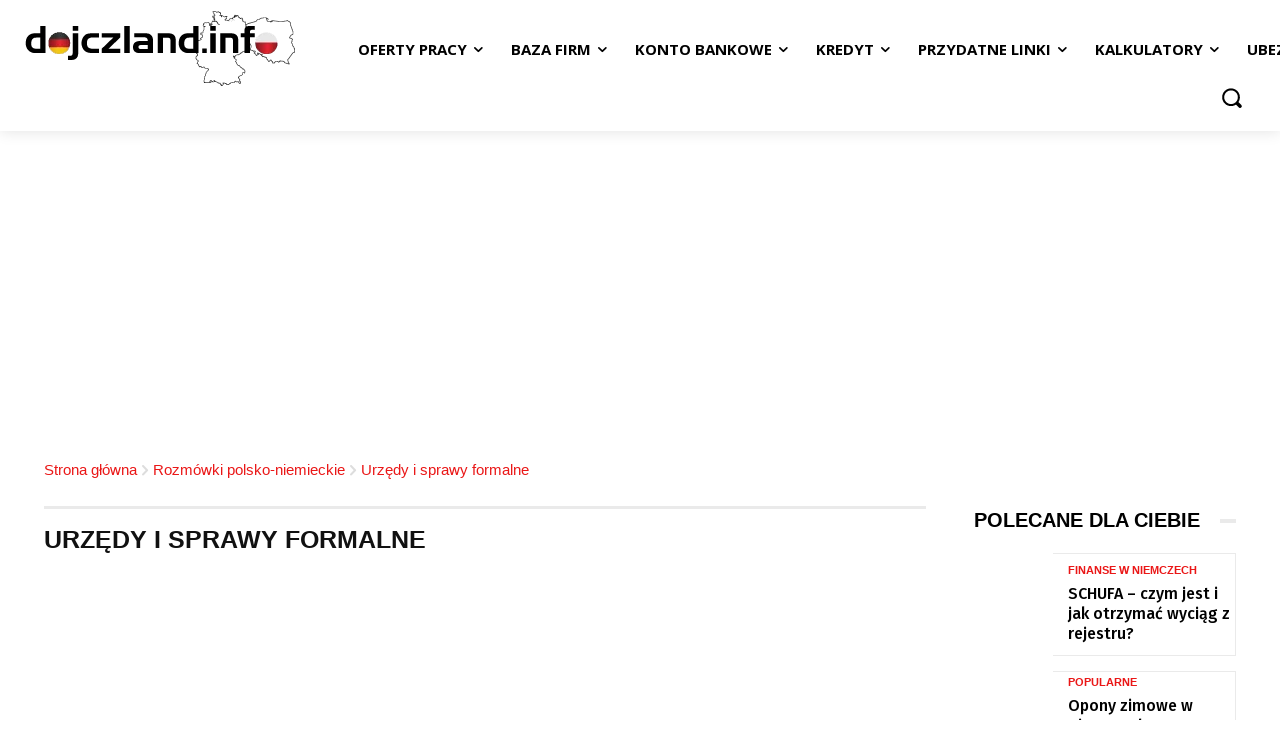

--- FILE ---
content_type: text/html; charset=UTF-8
request_url: https://dojczland.info/category/rozmowki-polsko-niemieckie/urzedy-i-sprawy-formalne/
body_size: 63576
content:
<!doctype html ><html lang="pl-PL"><head><meta charset="UTF-8" /><link rel="preconnect" href="https://fonts.gstatic.com/" crossorigin /><title>Archiwa: Urzędy i sprawy formalne - Dojczland.info</title><link rel="preload" href="https://dojczland.info/wp-content/themes/Newspaper/images/icons/newspaper.woff?19" as="font" crossorigin><link rel="preload" href="https://dojczland.info/wp-content/plugins/td-composer/assets/fonts/td-multipurpose/td-multipurpose.ttf" as="font" type="font/ttf" crossorigin><link rel="preload" href="https://dojczland.info/wp-content/plugins/td-composer/assets/fonts/typicons/typicons.woff" as="font" type="font/woff" crossorigin><meta name="viewport" content="width=device-width, initial-scale=1.0"><link rel="pingback" href="https://dojczland.info/xmlrpc.php" /><meta name='robots' content='index, follow, max-image-preview:large, max-snippet:-1, max-video-preview:-1' /><link rel="icon" type="image/png" href="https://dojczland.info/wp-content/uploads/11846523_712638878879480_7701756177300069733_n.jpg"><link rel="apple-touch-icon" sizes="76x76" href="https://dojczland.info/wp-content/uploads/11846523_712638878879480_7701756177300069733_n.jpg"/><link rel="apple-touch-icon" sizes="120x120" href="https://dojczland.info/wp-content/uploads/11846523_712638878879480_7701756177300069733_n.jpg"/><link rel="apple-touch-icon" sizes="152x152" href="https://dojczland.info/wp-content/uploads/11846523_712638878879480_7701756177300069733_n.jpg"/><link rel="apple-touch-icon" sizes="114x114" href="https://dojczland.info/wp-content/uploads/11846523_712638878879480_7701756177300069733_n.jpg"/><link rel="apple-touch-icon" sizes="144x144" href="https://dojczland.info/wp-content/uploads/11846523_712638878879480_7701756177300069733_n.jpg"/><link rel="canonical" href="https://dojczland.info/category/rozmowki-polsko-niemieckie/urzedy-i-sprawy-formalne/" /><meta property="og:locale" content="pl_PL" /><meta property="og:type" content="article" /><meta property="og:title" content="Archiwa: Urzędy i sprawy formalne - Dojczland.info" /><meta property="og:url" content="https://dojczland.info/category/rozmowki-polsko-niemieckie/urzedy-i-sprawy-formalne/" /><meta property="og:site_name" content="Dojczland.info" /><meta name="twitter:card" content="summary_large_image" /><meta name="twitter:site" content="@Dojczland" /> <script type="application/ld+json" class="yoast-schema-graph">{"@context":"https://schema.org","@graph":[{"@type":"CollectionPage","@id":"https://dojczland.info/category/rozmowki-polsko-niemieckie/urzedy-i-sprawy-formalne/","url":"https://dojczland.info/category/rozmowki-polsko-niemieckie/urzedy-i-sprawy-formalne/","name":"Archiwa: Urzędy i sprawy formalne - Dojczland.info","isPartOf":{"@id":"https://dojczland.info/#website"},"primaryImageOfPage":{"@id":"https://dojczland.info/category/rozmowki-polsko-niemieckie/urzedy-i-sprawy-formalne/#primaryimage"},"image":{"@id":"https://dojczland.info/category/rozmowki-polsko-niemieckie/urzedy-i-sprawy-formalne/#primaryimage"},"thumbnailUrl":"https://dojczland.info/wp-content/uploads/Fotolia_68686785_XS.jpg","breadcrumb":{"@id":"https://dojczland.info/category/rozmowki-polsko-niemieckie/urzedy-i-sprawy-formalne/#breadcrumb"},"inLanguage":"pl-PL"},{"@type":"ImageObject","inLanguage":"pl-PL","@id":"https://dojczland.info/category/rozmowki-polsko-niemieckie/urzedy-i-sprawy-formalne/#primaryimage","url":"https://dojczland.info/wp-content/uploads/Fotolia_68686785_XS.jpg","contentUrl":"https://dojczland.info/wp-content/uploads/Fotolia_68686785_XS.jpg","width":400,"height":300},{"@type":"BreadcrumbList","@id":"https://dojczland.info/category/rozmowki-polsko-niemieckie/urzedy-i-sprawy-formalne/#breadcrumb","itemListElement":[{"@type":"ListItem","position":1,"name":"Strona główna","item":"https://dojczland.info/"},{"@type":"ListItem","position":2,"name":"Rozmówki polsko-niemieckie","item":"https://dojczland.info/category/rozmowki-polsko-niemieckie/"},{"@type":"ListItem","position":3,"name":"Urzędy i sprawy formalne"}]},{"@type":"WebSite","@id":"https://dojczland.info/#website","url":"https://dojczland.info/","name":"Dojczland.info","description":"Portal dla Polaków w Niemczech","potentialAction":[{"@type":"SearchAction","target":{"@type":"EntryPoint","urlTemplate":"https://dojczland.info/?s={search_term_string}"},"query-input":{"@type":"PropertyValueSpecification","valueRequired":true,"valueName":"search_term_string"}}],"inLanguage":"pl-PL"}]}</script> <link rel='dns-prefetch' href='//fonts.googleapis.com' /><style id='wp-img-auto-sizes-contain-inline-css' type='text/css'>img:is([sizes=auto i],[sizes^="auto," i]){contain-intrinsic-size:3000px 1500px}
/*# sourceURL=wp-img-auto-sizes-contain-inline-css */</style> <script defer src="[data-uri]" type="210acd6bbea2167e27972819-text/javascript"></script><script data-optimized="1" src="https://dojczland.info/wp-content/plugins/litespeed-cache/assets/js/webfontloader.min.js" defer type="210acd6bbea2167e27972819-text/javascript"></script><link data-optimized="2" rel="stylesheet" href="https://dojczland.info/wp-content/litespeed/css/35a7efa6bbb630f16de0d0e4d40e0398.css?ver=0ba72" /><style id='classic-theme-styles-inline-css' type='text/css'>/*! This file is auto-generated */
.wp-block-button__link{color:#fff;background-color:#32373c;border-radius:9999px;box-shadow:none;text-decoration:none;padding:calc(.667em + 2px) calc(1.333em + 2px);font-size:1.125em}.wp-block-file__button{background:#32373c;color:#fff;text-decoration:none}
/*# sourceURL=/wp-includes/css/classic-themes.min.css */</style> <script type="210acd6bbea2167e27972819-text/javascript" src="https://dojczland.info/wp-includes/js/jquery/jquery.min.js?ver=3.7.1" id="jquery-core-js"></script> <script data-optimized="1" type="210acd6bbea2167e27972819-text/javascript" src="https://dojczland.info/wp-content/litespeed/js/4881d04635c0c8804335c90dffccf747.js?ver=08ef0" id="lbg-mousewheel-js" defer></script> <script data-optimized="1" type="210acd6bbea2167e27972819-text/javascript" src="https://dojczland.info/wp-content/litespeed/js/2cd0dfe7e0971ef1aed5b55c1b7df947.js?ver=3836b" id="lbg-touchSwipe-js" defer></script> <script data-optimized="1" type="210acd6bbea2167e27972819-text/javascript" src="https://dojczland.info/wp-content/litespeed/js/8c04dea3d626aef3839d659cd4419f9a.js?ver=9a9e7" id="script-js" defer></script> <script defer src="[data-uri]" type="210acd6bbea2167e27972819-text/javascript"></script> <style id="tdb-global-fonts">:root{--tt-secondary:Merriweather;--tt-extra:Red Hat Display;--tt-primary-font:Epilogue;}</style> <script defer src="[data-uri]" type="210acd6bbea2167e27972819-text/javascript"></script>  <script type="210acd6bbea2167e27972819-text/javascript" id="td-generated-header-js" defer src="[data-uri]"></script>  <script defer src="[data-uri]" type="210acd6bbea2167e27972819-text/javascript"></script>  <script src="https://pagead2.googlesyndication.com/pagead/js/adsbygoogle.js?client=ca-pub-6994095894550862" crossorigin="anonymous" defer type="210acd6bbea2167e27972819-text/javascript"></script> <style type="text/css" id="wp-custom-css">.tdb_header_menu {
z-index: 1!important;
}



@font-face{font-family:job-manager;src:url(/wp-content/plugins/wp-job-manager/assets/font/job-manager.eot?4963673);src:url(/wp-content/plugins/wp-job-manager/assets/font/job-manager.eot?4963673#iefix) format('embedded-opentype'),url(/wp-content/plugins/wp-job-manager/assets/font/job-manager.woff?4963673) format('woff'),url(/wp-content/plugins/wp-job-manager/assets/font/job-manager.ttf?4963673) format('truetype'),url(/wp-content/plugins/wp-job-manager/assets/font/job-manager.svg?4963673#job-manager) format('svg');font-weight:400;font-style:normal}@font-face{font-family:jm-logo;src:url(/wp-content/plugins/wp-job-manager/assets/font/jm-logo/jm.eot?ycsbky);src:url(/wp-content/plugins/wp-job-manager/assets/font/jm-logo/jm.eot?#iefixycsbky) format('embedded-opentype'),url(/wp-content/plugins/wp-job-manager/assets/font/jm-logo/jm.woff?ycsbky) format('woff'),url(/wp-content/plugins/wp-job-manager/assets/font/jm-logo/jm.ttf?ycsbky) format('truetype'),url(/wp-content/plugins/wp-job-manager/assets/font/jm-logo/jm.svg?ycsbky#icomoon) format('svg');font-weight:400;font-style:normal}

.embeddable-job-widget-listing:first-child {
	margin-left: 2px;
}

.w2dc-listing-header .w2dc-breadcrumbs li {
	font-size: 28px !important;
}
@media screen and (min-width: 768px) {
	.tdi_29 {
		max-width: calc(100% - 70px);
	}
	.tdb_header_menu .tdb-menu-items-pulldown.tdb-menu-items-pulldown-inactive {
    opacity: 1 !important;
		overflow: hidden;
	}
}

/* Pojedyncza wizytówka */
.w2dc-listing {
	margin-top: 30px;
}
.w2dc-listing-single .w2dc-breadcrumbs {
	display: none;
}
@media screen and (max-width: 768px) {
body .w2dc-listing-single #images .w2dc-slider-wrapper .w2dc-slider .slide img {
	height: auto !important;
}
}
.w2dc-listing-single .w2dc-listing-single-title {
	font-size: 20px;
	font-family: 'Roboto Condensed';
	font-size: 22px;
	font-weight: bold;
}
@media screen and (min-width: 768px) {
	.w2dc-listing-single .w2dc-listing-single-title {
		font-size: 34px;
	}
	.w2dc-listing-single {
	margin-top: 40px;
}
}
/* Wyrównanie elementów formularza kalkulatora */
.container-gehaltsrechner .input-group {
	align-items: center;
}

/* Wyrównanie punktów w spisie treści */
#ftwp-container.ftwp-wrap #ftwp-list .ftwp-item {
    font-size: inherit !important;
    line-height: inherit !important;
}</style><style id='global-styles-inline-css' type='text/css'>:root{--wp--preset--aspect-ratio--square: 1;--wp--preset--aspect-ratio--4-3: 4/3;--wp--preset--aspect-ratio--3-4: 3/4;--wp--preset--aspect-ratio--3-2: 3/2;--wp--preset--aspect-ratio--2-3: 2/3;--wp--preset--aspect-ratio--16-9: 16/9;--wp--preset--aspect-ratio--9-16: 9/16;--wp--preset--color--black: #000000;--wp--preset--color--cyan-bluish-gray: #abb8c3;--wp--preset--color--white: #ffffff;--wp--preset--color--pale-pink: #f78da7;--wp--preset--color--vivid-red: #cf2e2e;--wp--preset--color--luminous-vivid-orange: #ff6900;--wp--preset--color--luminous-vivid-amber: #fcb900;--wp--preset--color--light-green-cyan: #7bdcb5;--wp--preset--color--vivid-green-cyan: #00d084;--wp--preset--color--pale-cyan-blue: #8ed1fc;--wp--preset--color--vivid-cyan-blue: #0693e3;--wp--preset--color--vivid-purple: #9b51e0;--wp--preset--gradient--vivid-cyan-blue-to-vivid-purple: linear-gradient(135deg,rgb(6,147,227) 0%,rgb(155,81,224) 100%);--wp--preset--gradient--light-green-cyan-to-vivid-green-cyan: linear-gradient(135deg,rgb(122,220,180) 0%,rgb(0,208,130) 100%);--wp--preset--gradient--luminous-vivid-amber-to-luminous-vivid-orange: linear-gradient(135deg,rgb(252,185,0) 0%,rgb(255,105,0) 100%);--wp--preset--gradient--luminous-vivid-orange-to-vivid-red: linear-gradient(135deg,rgb(255,105,0) 0%,rgb(207,46,46) 100%);--wp--preset--gradient--very-light-gray-to-cyan-bluish-gray: linear-gradient(135deg,rgb(238,238,238) 0%,rgb(169,184,195) 100%);--wp--preset--gradient--cool-to-warm-spectrum: linear-gradient(135deg,rgb(74,234,220) 0%,rgb(151,120,209) 20%,rgb(207,42,186) 40%,rgb(238,44,130) 60%,rgb(251,105,98) 80%,rgb(254,248,76) 100%);--wp--preset--gradient--blush-light-purple: linear-gradient(135deg,rgb(255,206,236) 0%,rgb(152,150,240) 100%);--wp--preset--gradient--blush-bordeaux: linear-gradient(135deg,rgb(254,205,165) 0%,rgb(254,45,45) 50%,rgb(107,0,62) 100%);--wp--preset--gradient--luminous-dusk: linear-gradient(135deg,rgb(255,203,112) 0%,rgb(199,81,192) 50%,rgb(65,88,208) 100%);--wp--preset--gradient--pale-ocean: linear-gradient(135deg,rgb(255,245,203) 0%,rgb(182,227,212) 50%,rgb(51,167,181) 100%);--wp--preset--gradient--electric-grass: linear-gradient(135deg,rgb(202,248,128) 0%,rgb(113,206,126) 100%);--wp--preset--gradient--midnight: linear-gradient(135deg,rgb(2,3,129) 0%,rgb(40,116,252) 100%);--wp--preset--font-size--small: 11px;--wp--preset--font-size--medium: 20px;--wp--preset--font-size--large: 32px;--wp--preset--font-size--x-large: 42px;--wp--preset--font-size--regular: 15px;--wp--preset--font-size--larger: 50px;--wp--preset--spacing--20: 0.44rem;--wp--preset--spacing--30: 0.67rem;--wp--preset--spacing--40: 1rem;--wp--preset--spacing--50: 1.5rem;--wp--preset--spacing--60: 2.25rem;--wp--preset--spacing--70: 3.38rem;--wp--preset--spacing--80: 5.06rem;--wp--preset--shadow--natural: 6px 6px 9px rgba(0, 0, 0, 0.2);--wp--preset--shadow--deep: 12px 12px 50px rgba(0, 0, 0, 0.4);--wp--preset--shadow--sharp: 6px 6px 0px rgba(0, 0, 0, 0.2);--wp--preset--shadow--outlined: 6px 6px 0px -3px rgb(255, 255, 255), 6px 6px rgb(0, 0, 0);--wp--preset--shadow--crisp: 6px 6px 0px rgb(0, 0, 0);}:where(.is-layout-flex){gap: 0.5em;}:where(.is-layout-grid){gap: 0.5em;}body .is-layout-flex{display: flex;}.is-layout-flex{flex-wrap: wrap;align-items: center;}.is-layout-flex > :is(*, div){margin: 0;}body .is-layout-grid{display: grid;}.is-layout-grid > :is(*, div){margin: 0;}:where(.wp-block-columns.is-layout-flex){gap: 2em;}:where(.wp-block-columns.is-layout-grid){gap: 2em;}:where(.wp-block-post-template.is-layout-flex){gap: 1.25em;}:where(.wp-block-post-template.is-layout-grid){gap: 1.25em;}.has-black-color{color: var(--wp--preset--color--black) !important;}.has-cyan-bluish-gray-color{color: var(--wp--preset--color--cyan-bluish-gray) !important;}.has-white-color{color: var(--wp--preset--color--white) !important;}.has-pale-pink-color{color: var(--wp--preset--color--pale-pink) !important;}.has-vivid-red-color{color: var(--wp--preset--color--vivid-red) !important;}.has-luminous-vivid-orange-color{color: var(--wp--preset--color--luminous-vivid-orange) !important;}.has-luminous-vivid-amber-color{color: var(--wp--preset--color--luminous-vivid-amber) !important;}.has-light-green-cyan-color{color: var(--wp--preset--color--light-green-cyan) !important;}.has-vivid-green-cyan-color{color: var(--wp--preset--color--vivid-green-cyan) !important;}.has-pale-cyan-blue-color{color: var(--wp--preset--color--pale-cyan-blue) !important;}.has-vivid-cyan-blue-color{color: var(--wp--preset--color--vivid-cyan-blue) !important;}.has-vivid-purple-color{color: var(--wp--preset--color--vivid-purple) !important;}.has-black-background-color{background-color: var(--wp--preset--color--black) !important;}.has-cyan-bluish-gray-background-color{background-color: var(--wp--preset--color--cyan-bluish-gray) !important;}.has-white-background-color{background-color: var(--wp--preset--color--white) !important;}.has-pale-pink-background-color{background-color: var(--wp--preset--color--pale-pink) !important;}.has-vivid-red-background-color{background-color: var(--wp--preset--color--vivid-red) !important;}.has-luminous-vivid-orange-background-color{background-color: var(--wp--preset--color--luminous-vivid-orange) !important;}.has-luminous-vivid-amber-background-color{background-color: var(--wp--preset--color--luminous-vivid-amber) !important;}.has-light-green-cyan-background-color{background-color: var(--wp--preset--color--light-green-cyan) !important;}.has-vivid-green-cyan-background-color{background-color: var(--wp--preset--color--vivid-green-cyan) !important;}.has-pale-cyan-blue-background-color{background-color: var(--wp--preset--color--pale-cyan-blue) !important;}.has-vivid-cyan-blue-background-color{background-color: var(--wp--preset--color--vivid-cyan-blue) !important;}.has-vivid-purple-background-color{background-color: var(--wp--preset--color--vivid-purple) !important;}.has-black-border-color{border-color: var(--wp--preset--color--black) !important;}.has-cyan-bluish-gray-border-color{border-color: var(--wp--preset--color--cyan-bluish-gray) !important;}.has-white-border-color{border-color: var(--wp--preset--color--white) !important;}.has-pale-pink-border-color{border-color: var(--wp--preset--color--pale-pink) !important;}.has-vivid-red-border-color{border-color: var(--wp--preset--color--vivid-red) !important;}.has-luminous-vivid-orange-border-color{border-color: var(--wp--preset--color--luminous-vivid-orange) !important;}.has-luminous-vivid-amber-border-color{border-color: var(--wp--preset--color--luminous-vivid-amber) !important;}.has-light-green-cyan-border-color{border-color: var(--wp--preset--color--light-green-cyan) !important;}.has-vivid-green-cyan-border-color{border-color: var(--wp--preset--color--vivid-green-cyan) !important;}.has-pale-cyan-blue-border-color{border-color: var(--wp--preset--color--pale-cyan-blue) !important;}.has-vivid-cyan-blue-border-color{border-color: var(--wp--preset--color--vivid-cyan-blue) !important;}.has-vivid-purple-border-color{border-color: var(--wp--preset--color--vivid-purple) !important;}.has-vivid-cyan-blue-to-vivid-purple-gradient-background{background: var(--wp--preset--gradient--vivid-cyan-blue-to-vivid-purple) !important;}.has-light-green-cyan-to-vivid-green-cyan-gradient-background{background: var(--wp--preset--gradient--light-green-cyan-to-vivid-green-cyan) !important;}.has-luminous-vivid-amber-to-luminous-vivid-orange-gradient-background{background: var(--wp--preset--gradient--luminous-vivid-amber-to-luminous-vivid-orange) !important;}.has-luminous-vivid-orange-to-vivid-red-gradient-background{background: var(--wp--preset--gradient--luminous-vivid-orange-to-vivid-red) !important;}.has-very-light-gray-to-cyan-bluish-gray-gradient-background{background: var(--wp--preset--gradient--very-light-gray-to-cyan-bluish-gray) !important;}.has-cool-to-warm-spectrum-gradient-background{background: var(--wp--preset--gradient--cool-to-warm-spectrum) !important;}.has-blush-light-purple-gradient-background{background: var(--wp--preset--gradient--blush-light-purple) !important;}.has-blush-bordeaux-gradient-background{background: var(--wp--preset--gradient--blush-bordeaux) !important;}.has-luminous-dusk-gradient-background{background: var(--wp--preset--gradient--luminous-dusk) !important;}.has-pale-ocean-gradient-background{background: var(--wp--preset--gradient--pale-ocean) !important;}.has-electric-grass-gradient-background{background: var(--wp--preset--gradient--electric-grass) !important;}.has-midnight-gradient-background{background: var(--wp--preset--gradient--midnight) !important;}.has-small-font-size{font-size: var(--wp--preset--font-size--small) !important;}.has-medium-font-size{font-size: var(--wp--preset--font-size--medium) !important;}.has-large-font-size{font-size: var(--wp--preset--font-size--large) !important;}.has-x-large-font-size{font-size: var(--wp--preset--font-size--x-large) !important;}
/*# sourceURL=global-styles-inline-css */</style><style id="td-inline-css-aggregated">@media (max-width:767px){.td-header-desktop-wrap{display:none}}@media (min-width:767px){.td-header-mobile-wrap{display:none}}:root{--reel-news-white:#FFFFFF;--reel-news-black:#000000;--reel-news-accent:#312DA1;--reel-news-light-grey:#919191;--reel-news-black-transparent:rgba(0,0,0,0.85);--reel-news-red:#ff0000;--reel-news-dark-gray:#313131;--reel-news-transparent:rgba(255,255,255,0.55);--tt-accent-color:#E4A41E;--tt-hover:#504BDC;--tt-gray-dark:#777777;--tt-extra-color:#f4f4f4;--tt-primary-color:#000000}body{background-color:#ffffff}@font-face{font-family:"local-Rubik-Regular";src:local("local-Rubik-Regular"),url("https://dojczland.info/wp-content/uploads/Rubik-Regular.woff") format("woff");font-display:swap}@font-face{font-family:"local-Questrial-Regular";src:local("local-Questrial-Regular"),url("https://dojczland.info/wp-content/uploads/Questrial-Regular.woff") format("woff");font-display:swap}ul.sf-menu>.menu-item>a{font-size:12px}.td-page-title,.td-category-title-holder .td-page-title{font-family:Verdana,Geneva,sans-serif;font-weight:normal}.td-page-content p,.td-page-content li,.td-page-content .td_block_text_with_title,.wpb_text_column p{font-family:Verdana,Geneva,sans-serif;font-size:16px;font-weight:normal}.td-page-content h1,.wpb_text_column h1{font-family:Verdana,Geneva,sans-serif;font-weight:normal}.td-page-content h2,.wpb_text_column h2{font-family:Verdana,Geneva,sans-serif;font-weight:normal}.td-page-content h3,.wpb_text_column h3{font-family:Verdana,Geneva,sans-serif;font-weight:normal}.td-page-content h4,.wpb_text_column h4{font-family:Verdana,Geneva,sans-serif;font-weight:normal}.td-page-content h5,.wpb_text_column h5{font-family:Verdana,Geneva,sans-serif;font-weight:normal}.td-page-content h6,.wpb_text_column h6{font-family:Verdana,Geneva,sans-serif;font-weight:normal}body,p{font-family:Verdana,Geneva,sans-serif;font-size:16px;font-weight:normal}#bbpress-forums .bbp-header .bbp-forums,#bbpress-forums .bbp-header .bbp-topics,#bbpress-forums .bbp-header{font-family:Verdana,Geneva,sans-serif}#bbpress-forums .hentry .bbp-forum-title,#bbpress-forums .hentry .bbp-topic-permalink{font-family:Verdana,Geneva,sans-serif}#bbpress-forums .bbp-forums-list li{font-family:Verdana,Geneva,sans-serif}#bbpress-forums .bbp-forum-info .bbp-forum-content{font-family:Verdana,Geneva,sans-serif}#bbpress-forums div.bbp-forum-author a.bbp-author-name,#bbpress-forums div.bbp-topic-author a.bbp-author-name,#bbpress-forums div.bbp-reply-author a.bbp-author-name,#bbpress-forums div.bbp-search-author a.bbp-author-name,#bbpress-forums .bbp-forum-freshness .bbp-author-name,#bbpress-forums .bbp-topic-freshness a:last-child{font-family:Verdana,Geneva,sans-serif}#bbpress-forums .hentry .bbp-topic-content p,#bbpress-forums .hentry .bbp-reply-content p{font-family:Verdana,Geneva,sans-serif}#bbpress-forums div.bbp-template-notice p{font-family:Verdana,Geneva,sans-serif}#bbpress-forums .bbp-pagination-count,#bbpress-forums .page-numbers{font-family:Verdana,Geneva,sans-serif}#bbpress-forums .bbp-topic-started-by,#bbpress-forums .bbp-topic-started-by a,#bbpress-forums .bbp-topic-started-in,#bbpress-forums .bbp-topic-started-in a{font-family:Verdana,Geneva,sans-serif}.white-popup-block,.white-popup-block .wpb_button{font-family:Verdana,Geneva,sans-serif}:root{--td_excl_label:'EKSKLUZYWNY';--td_theme_color:#0066bf;--td_slider_text:rgba(0,102,191,0.7);--td_container_transparent:transparent;--td_header_color:#000000;--td_mobile_menu_color:#ffffff;--td_mobile_icons_color:#000000;--td_mobile_gradient_one_mob:#ffffff;--td_mobile_gradient_two_mob:#d6d6d6;--td_mobile_text_color:#000000}.tdm-btn-style1{background-color:#0066bf}.tdm-btn-style2:before{border-color:#0066bf}.tdm-btn-style2{color:#0066bf}.tdm-btn-style3{-webkit-box-shadow:0 2px 16px #0066bf;-moz-box-shadow:0 2px 16px #0066bf;box-shadow:0 2px 16px #0066bf}.tdm-btn-style3:hover{-webkit-box-shadow:0 4px 26px #0066bf;-moz-box-shadow:0 4px 26px #0066bf;box-shadow:0 4px 26px #0066bf}.tdi_2{min-height:0}.tdi_2>.td-element-style:after{content:''!important;width:100%!important;height:100%!important;position:absolute!important;top:0!important;left:0!important;z-index:0!important;display:block!important;background-color:#ffffff!important}.td-header-mobile-wrap{position:relative;width:100%}@media (max-width:767px){.tdi_2:before{content:'';display:block;width:100vw;height:100%;position:absolute;left:50%;transform:translateX(-50%);box-shadow:0px 4px 10px 0px rgba(0,0,0,0.12);z-index:20;pointer-events:none}@media (max-width:767px){.tdi_2:before{width:100%}}}body .tdc-row.tdc-rist-top-active,body .tdc-row.tdc-rist-bottom-active{position:fixed;left:50%;transform:translateX(-50%);z-index:10000}body .tdc-row.tdc-rist-top-active.td-stretch-content,body .tdc-row.tdc-rist-bottom-active.td-stretch-content{width:100%!important}body .tdc-row.tdc-rist-top-active{top:0}body .tdc-row.tdc-rist-absolute{position:absolute}body .tdc-row.tdc-rist-bottom-active{bottom:0}.tdi_4,.tdi_4 .tdc-columns{min-height:0}#tdi_3.tdc-rist-top-active .tdi_4>.td-element-style:after,#tdi_3.tdc-rist-bottom-active .tdi_4>.td-element-style:after{content:''!important;width:100%!important;height:100%!important;position:absolute!important;top:0!important;left:0!important;z-index:0!important;display:block!important;background:#ffffff!important}#tdi_3.tdc-row[class*='stretch_row']>.td-pb-row>.td-element-style,#tdi_3.tdc-row[class*='stretch_row']>.td-pb-row>.tdc-video-outer-wrapper{width:100%!important}.tdi_4,.tdi_4 .tdc-columns{display:block}.tdi_4 .tdc-columns{width:100%}.tdi_4:before,.tdi_4:after{display:table}@media (min-width:767px){body.admin-bar .tdc-row.tdc-rist-top-active{top:32px}}@media (max-width:767px){.tdi_4,.tdi_4 .tdc-columns{display:flex;flex-direction:row;flex-wrap:nowrap;justify-content:flex-start;align-items:center}.tdi_4 .tdc-columns{width:100%}.tdi_4:before,.tdi_4:after{display:none}@media (min-width:768px){.tdi_4{margin-left:-0px;margin-right:-0px}.tdi_4 .tdc-row-video-background-error,.tdi_4>.vc_column,.tdi_4>.tdc-columns>.vc_column{padding-left:0px;padding-right:0px}}}@media (max-width:767px){.tdi_4{margin-bottom:15px!important}}.tdi_6{vertical-align:baseline}.tdi_6>.wpb_wrapper,.tdi_6>.wpb_wrapper>.tdc-elements{display:block}.tdi_6>.wpb_wrapper>.tdc-elements{width:100%}.tdi_6>.wpb_wrapper>.vc_row_inner{width:auto}.tdi_6>.wpb_wrapper{width:auto;height:auto}@media (max-width:767px){.tdi_6{width:20%!important;display:inline-block!important}}@media (max-width:767px){.tdi_7{margin-left:-12px!important}}.tdb-header-align{vertical-align:middle}.tdb_mobile_menu{margin-bottom:0;clear:none}.tdb_mobile_menu a{display:inline-block!important;position:relative;text-align:center;color:var(--td_theme_color,#4db2ec)}.tdb_mobile_menu a>span{display:flex;align-items:center;justify-content:center}.tdb_mobile_menu svg{height:auto}.tdb_mobile_menu svg,.tdb_mobile_menu svg *{fill:var(--td_theme_color,#4db2ec)}#tdc-live-iframe .tdb_mobile_menu a{pointer-events:none}.td-menu-mob-open-menu{overflow:hidden}.td-menu-mob-open-menu #td-outer-wrap{position:static}.tdi_7{display:inline-block}.tdi_7 .tdb-mobile-menu-button i{font-size:22px;width:55px;height:55px;line-height:55px}.tdi_7 .tdb-mobile-menu-button svg{width:22px}.tdi_7 .tdb-mobile-menu-button .tdb-mobile-menu-icon-svg{width:55px;height:55px}.tdi_7 .tdb-mobile-menu-button{color:#000000}.tdi_7 .tdb-mobile-menu-button svg,.tdi_7 .tdb-mobile-menu-button svg *{fill:#000000}.tdi_7 .tdb-mobile-menu-button:hover{color:#dd3333}.tdi_7 .tdb-mobile-menu-button:hover svg,.tdi_7 .tdb-mobile-menu-button:hover svg *{fill:#dd3333}@media (max-width:767px){.tdi_7 .tdb-mobile-menu-button i{font-size:26px;width:49.4px;height:49.4px;line-height:49.4px}.tdi_7 .tdb-mobile-menu-button svg{width:26px}.tdi_7 .tdb-mobile-menu-button .tdb-mobile-menu-icon-svg{width:49.4px;height:49.4px}}.tdi_9{vertical-align:baseline}.tdi_9>.wpb_wrapper,.tdi_9>.wpb_wrapper>.tdc-elements{display:block}.tdi_9>.wpb_wrapper>.tdc-elements{width:100%}.tdi_9>.wpb_wrapper>.vc_row_inner{width:auto}.tdi_9>.wpb_wrapper{width:auto;height:auto}@media (max-width:767px){.tdi_9{width:60%!important;display:inline-block!important}}.tdb_header_logo{margin-bottom:0;clear:none}.tdb_header_logo .tdb-logo-a,.tdb_header_logo h1{display:flex;pointer-events:auto;align-items:flex-start}.tdb_header_logo h1{margin:0;line-height:0}.tdb_header_logo .tdb-logo-img-wrap img{display:block}.tdb_header_logo .tdb-logo-svg-wrap+.tdb-logo-img-wrap{display:none}.tdb_header_logo .tdb-logo-svg-wrap svg{width:50px;display:block;transition:fill .3s ease}.tdb_header_logo .tdb-logo-text-wrap{display:flex}.tdb_header_logo .tdb-logo-text-title,.tdb_header_logo .tdb-logo-text-tagline{-webkit-transition:all 0.2s ease;transition:all 0.2s ease}.tdb_header_logo .tdb-logo-text-title{background-size:cover;background-position:center center;font-size:75px;font-family:serif;line-height:1.1;color:#222;white-space:nowrap}.tdb_header_logo .tdb-logo-text-tagline{margin-top:2px;font-size:12px;font-family:serif;letter-spacing:1.8px;line-height:1;color:#767676}.tdb_header_logo .tdb-logo-icon{position:relative;font-size:46px;color:#000}.tdb_header_logo .tdb-logo-icon-svg{line-height:0}.tdb_header_logo .tdb-logo-icon-svg svg{width:46px;height:auto}.tdb_header_logo .tdb-logo-icon-svg svg,.tdb_header_logo .tdb-logo-icon-svg svg *{fill:#000}.tdi_10{display:inline-block}.tdi_10 .tdb-logo-a,.tdi_10 h1{flex-direction:row;align-items:center;justify-content:flex-start}.tdi_10 .tdb-logo-svg-wrap{display:block}.tdi_10 .tdb-logo-svg-wrap+.tdb-logo-img-wrap{display:none}.tdi_10 .tdb-logo-img-wrap{display:block}.tdi_10 .tdb-logo-text-tagline{margin-top:2px;margin-left:0;display:block}.tdi_10 .tdb-logo-text-title{display:block}.tdi_10 .tdb-logo-text-wrap{flex-direction:column;align-items:flex-start}.tdi_10 .tdb-logo-icon{top:0px;display:block}@media (max-width:767px){.tdb_header_logo .tdb-logo-text-title{font-size:36px}}@media (max-width:767px){.tdb_header_logo .tdb-logo-text-tagline{font-size:11px}}@media (max-width:767px){.tdi_10 .tdb-logo-img{max-width:210px}}.tdi_12{vertical-align:baseline}.tdi_12>.wpb_wrapper,.tdi_12>.wpb_wrapper>.tdc-elements{display:block}.tdi_12>.wpb_wrapper>.tdc-elements{width:100%}.tdi_12>.wpb_wrapper>.vc_row_inner{width:auto}.tdi_12>.wpb_wrapper{width:auto;height:auto}@media (max-width:767px){.tdi_12{width:20%!important;display:inline-block!important}}@media (max-width:767px){.tdi_13{margin-right:-14px!important;margin-bottom:0px!important}}.tdb_mobile_search{margin-bottom:0;clear:none}.tdb_mobile_search a{display:inline-block!important;position:relative;text-align:center;color:var(--td_theme_color,#4db2ec)}.tdb_mobile_search a>span{display:flex;align-items:center;justify-content:center}.tdb_mobile_search svg{height:auto}.tdb_mobile_search svg,.tdb_mobile_search svg *{fill:var(--td_theme_color,#4db2ec)}#tdc-live-iframe .tdb_mobile_search a{pointer-events:none}.td-search-opened{overflow:hidden}.td-search-opened #td-outer-wrap{position:static}.td-search-opened .td-search-wrap-mob{position:fixed;height:calc(100% + 1px)}.td-search-opened .td-drop-down-search{height:calc(100% + 1px);overflow-y:scroll;overflow-x:hidden}.tdi_13{display:inline-block;float:right;clear:none}.tdi_13 .tdb-header-search-button-mob i{font-size:22px;width:55px;height:55px;line-height:55px}.tdi_13 .tdb-header-search-button-mob svg{width:22px}.tdi_13 .tdb-header-search-button-mob .tdb-mobile-search-icon-svg{width:55px;height:55px;display:flex;justify-content:center}.tdi_13 .tdb-header-search-button-mob{color:#000000}.tdi_13 .tdb-header-search-button-mob svg,.tdi_13 .tdb-header-search-button-mob svg *{fill:#000000}.tdi_13 .tdb-header-search-button-mob:hover{color:#dd3333}@media (max-width:767px){.tdi_13 .tdb-header-search-button-mob i{font-size:23px;width:50.6px;height:50.6px;line-height:50.6px}.tdi_13 .tdb-header-search-button-mob svg{width:23px}.tdi_13 .tdb-header-search-button-mob .tdb-mobile-search-icon-svg{width:50.6px;height:50.6px;display:flex;justify-content:center}}.tdi_15{min-height:0}.tdi_15:before{content:'';display:block;width:100vw;height:100%;position:absolute;left:50%;transform:translateX(-50%);box-shadow:0px 0px 15px 0px rgba(0,0,0,0.12);z-index:20;pointer-events:none}.td-header-desktop-wrap{position:relative}@media (max-width:767px){.tdi_15:before{width:100%}}.tdi_15{z-index:999!important}.tdi_17,.tdi_17 .tdc-columns{min-height:0}.tdi_17,.tdi_17 .tdc-columns{display:block}.tdi_17 .tdc-columns{width:100%}.tdi_17:before,.tdi_17:after{display:table}.tdi_17{margin-bottom:10px!important}.tdi_17 .td_block_wrap{text-align:left}.tdi_19{vertical-align:baseline}.tdi_19>.wpb_wrapper,.tdi_19>.wpb_wrapper>.tdc-elements{display:block}.tdi_19>.wpb_wrapper>.tdc-elements{width:100%}.tdi_19>.wpb_wrapper>.vc_row_inner{width:auto}.tdi_19>.wpb_wrapper{width:auto;height:auto}.tdi_19{width:25%!important}.tdi_20 .tdb-logo-a,.tdi_20 h1{flex-direction:row;align-items:center;justify-content:flex-start}.tdi_20 .tdb-logo-svg-wrap{display:block}.tdi_20 .tdb-logo-svg-wrap+.tdb-logo-img-wrap{display:none}.tdi_20 .tdb-logo-img-wrap{display:block}.tdi_20 .tdb-logo-text-tagline{margin-top:2px;margin-left:0;display:block}.tdi_20 .tdb-logo-text-title{display:block}.tdi_20 .tdb-logo-text-wrap{flex-direction:column;align-items:flex-start}.tdi_20 .tdb-logo-icon{top:0px;display:block}.tdi_22{vertical-align:baseline}.tdi_22>.wpb_wrapper,.tdi_22>.wpb_wrapper>.tdc-elements{display:block}.tdi_22>.wpb_wrapper>.tdc-elements{width:100%}.tdi_22>.wpb_wrapper>.vc_row_inner{width:auto}.tdi_22>.wpb_wrapper{width:auto;height:auto}.tdi_22{margin-top:25px!important;width:75%!important}@media (min-width:1019px) and (max-width:1140px){.tdi_22{margin-top:15px!important}}@media (min-width:768px) and (max-width:1018px){.tdi_22{margin-top:5px!important}}.tdb_header_menu .tdb-menu-items-pulldown{-webkit-transition:opacity 0.5s;transition:opacity 0.5s;opacity:1}.tdb_header_menu .tdb-menu-items-pulldown.tdb-menu-items-pulldown-inactive{white-space:nowrap;opacity:0}.tdb_header_menu .tdb-menu-items-pulldown.tdb-menu-items-pulldown-inactive .tdb-menu{white-space:nowrap}.tdb_header_menu .tdb-menu-items-pulldown.tdb-menu-items-pulldown-inactive .tdb-menu>li{float:none;display:inline-block}.tdb_header_menu .tdb-menu-items-dropdown{position:relative;display:inline-block;vertical-align:middle;font-family:var(--td_default_google_font_1,'Open Sans','Open Sans Regular',sans-serif)}.tdb_header_menu .tdb-menu-items-dropdown:hover .td-pulldown-filter-list{display:block}.tdb_header_menu .tdb-menu-items-dropdown:hover .td-subcat-more:after{width:100%}.tdb_header_menu .tdb-menu-items-dropdown .tdb-menu-sep{position:relative;vertical-align:middle;font-size:14px}.tdb_header_menu .tdb-menu-items-dropdown .tdb-menu-more-icon-svg,.tdb_header_menu .tdb-menu-items-dropdown .tdb-menu-sep-svg{line-height:0}.tdb_header_menu .tdb-menu-items-dropdown .tdb-menu-more-icon-svg svg,.tdb_header_menu .tdb-menu-items-dropdown .tdb-menu-sep-svg svg{width:14px;height:auto}.tdb_header_menu .tdb-menu-items-dropdown .tdb-menu-more-icon-svg{vertical-align:middle}.tdb_header_menu .tdb-menu-items-empty+.tdb-menu-items-dropdown .tdb-menu-sep{display:none}.tdb_header_menu .td-subcat-more{position:relative;display:inline-block;padding:0 14px;font-size:14px;line-height:48px;vertical-align:middle;-webkit-backface-visibility:hidden;color:#000;cursor:pointer}.tdb_header_menu .td-subcat-more>.tdb-menu-item-text{font-weight:700;text-transform:uppercase;font-family:var(--td_default_google_font_1,'Open Sans','Open Sans Regular',sans-serif);float:left}.tdb_header_menu .td-subcat-more:after{content:'';position:absolute;bottom:0;left:0;right:0;margin:0 auto;width:0;height:3px;background-color:var(--td_theme_color,#4db2ec);-webkit-transform:translate3d(0,0,0);transform:translate3d(0,0,0);-webkit-transition:width 0.2s ease;transition:width 0.2s ease}.tdb_header_menu .td-subcat-more .tdb-menu-more-subicon{margin:0 0 0 7px}.tdb_header_menu .td-subcat-more .tdb-menu-more-subicon-svg{line-height:0}.tdb_header_menu .td-subcat-more .tdb-menu-more-subicon-svg svg{width:14px;height:auto}.tdb_header_menu .td-subcat-more .tdb-menu-more-subicon-svg svg,.tdb_header_menu .td-subcat-more .tdb-menu-more-subicon-svg svg *{fill:#000}.tdb_header_menu .td-pulldown-filter-list,.tdb_header_menu .td-pulldown-filter-list .sub-menu{position:absolute;width:170px!important;background-color:#fff;display:none;z-index:99}.tdb_header_menu .td-pulldown-filter-list{list-style-type:none;top:100%;left:-15px;margin:0;padding:15px 0;text-align:left}.tdb_header_menu .td-pulldown-filter-list .sub-menu{top:0;right:100%;left:auto;margin-top:-15px}.tdb_header_menu .td-pulldown-filter-list li{margin:0}.tdb_header_menu .td-pulldown-filter-list li a{position:relative;display:block;padding:7px 30px;font-size:12px;line-height:20px;color:#111}.tdb_header_menu .td-pulldown-filter-list li:hover>a{color:var(--td_theme_color,#4db2ec)}.tdb_header_menu .td-pulldown-filter-list li:hover>.sub-menu{display:block!important}.tdb_header_menu .td-pulldown-filter-list li .tdb-menu-sep{display:none}.tdb_header_menu .td-pulldown-filter-list li:not(.tdb-normal-menu)>a>.tdb-sub-menu-icon,.tdb_header_menu .td-pulldown-filter-list li:not(.tdb-normal-menu) .sub-menu{display:none!important}.tdb_header_menu{margin-bottom:0;z-index:999;clear:none}.tdb_header_menu .tdb-main-sub-icon-fake,.tdb_header_menu .tdb-sub-icon-fake{display:none}.rtl .tdb_header_menu .tdb-menu{display:flex}.tdb_header_menu .tdb-menu{display:inline-block;vertical-align:middle;margin:0}.tdb_header_menu .tdb-menu .tdb-mega-menu-inactive,.tdb_header_menu .tdb-menu .tdb-menu-item-inactive{pointer-events:none}.tdb_header_menu .tdb-menu .tdb-mega-menu-inactive>ul,.tdb_header_menu .tdb-menu .tdb-menu-item-inactive>ul{visibility:hidden;opacity:0}.tdb_header_menu .tdb-menu .sub-menu{font-size:14px;position:absolute;top:-999em;background-color:#fff;z-index:99}.tdb_header_menu .tdb-menu .sub-menu>li{list-style-type:none;margin:0;font-family:var(--td_default_google_font_1,'Open Sans','Open Sans Regular',sans-serif)}.tdb_header_menu .tdb-menu>li{float:left;list-style-type:none;margin:0}.tdb_header_menu .tdb-menu>li>a{position:relative;display:inline-block;padding:0 14px;font-weight:700;font-size:14px;line-height:48px;vertical-align:middle;text-transform:uppercase;-webkit-backface-visibility:hidden;color:#000;font-family:var(--td_default_google_font_1,'Open Sans','Open Sans Regular',sans-serif)}.tdb_header_menu .tdb-menu>li>a:after{content:'';position:absolute;bottom:0;left:0;right:0;margin:0 auto;width:0;height:3px;background-color:var(--td_theme_color,#4db2ec);-webkit-transform:translate3d(0,0,0);transform:translate3d(0,0,0);-webkit-transition:width 0.2s ease;transition:width 0.2s ease}.tdb_header_menu .tdb-menu>li>a>.tdb-menu-item-text{display:inline-block}.tdb_header_menu .tdb-menu>li>a .tdb-menu-item-text,.tdb_header_menu .tdb-menu>li>a span{vertical-align:middle;float:left}.tdb_header_menu .tdb-menu>li>a .tdb-sub-menu-icon{margin:0 0 0 7px}.tdb_header_menu .tdb-menu>li>a .tdb-sub-menu-icon-svg{float:none;line-height:0}.tdb_header_menu .tdb-menu>li>a .tdb-sub-menu-icon-svg svg{width:14px;height:auto}.tdb_header_menu .tdb-menu>li>a .tdb-sub-menu-icon-svg svg,.tdb_header_menu .tdb-menu>li>a .tdb-sub-menu-icon-svg svg *{fill:#000}.tdb_header_menu .tdb-menu>li.current-menu-item>a:after,.tdb_header_menu .tdb-menu>li.current-menu-ancestor>a:after,.tdb_header_menu .tdb-menu>li.current-category-ancestor>a:after,.tdb_header_menu .tdb-menu>li.current-page-ancestor>a:after,.tdb_header_menu .tdb-menu>li:hover>a:after,.tdb_header_menu .tdb-menu>li.tdb-hover>a:after{width:100%}.tdb_header_menu .tdb-menu>li:hover>ul,.tdb_header_menu .tdb-menu>li.tdb-hover>ul{top:auto;display:block!important}.tdb_header_menu .tdb-menu>li.td-normal-menu>ul.sub-menu{top:auto;left:0;z-index:99}.tdb_header_menu .tdb-menu>li .tdb-menu-sep{position:relative;vertical-align:middle;font-size:14px}.tdb_header_menu .tdb-menu>li .tdb-menu-sep-svg{line-height:0}.tdb_header_menu .tdb-menu>li .tdb-menu-sep-svg svg{width:14px;height:auto}.tdb_header_menu .tdb-menu>li:last-child .tdb-menu-sep{display:none}.tdb_header_menu .tdb-menu-item-text{word-wrap:break-word}.tdb_header_menu .tdb-menu-item-text,.tdb_header_menu .tdb-sub-menu-icon,.tdb_header_menu .tdb-menu-more-subicon{vertical-align:middle}.tdb_header_menu .tdb-sub-menu-icon,.tdb_header_menu .tdb-menu-more-subicon{position:relative;top:0;padding-left:0}.tdb_header_menu .tdb-normal-menu{position:relative}.tdb_header_menu .tdb-normal-menu ul{left:0;padding:15px 0;text-align:left}.tdb_header_menu .tdb-normal-menu ul ul{margin-top:-15px}.tdb_header_menu .tdb-normal-menu ul .tdb-menu-item{position:relative;list-style-type:none}.tdb_header_menu .tdb-normal-menu ul .tdb-menu-item>a{position:relative;display:block;padding:7px 30px;font-size:12px;line-height:20px;color:#111}.tdb_header_menu .tdb-normal-menu ul .tdb-menu-item>a .tdb-sub-menu-icon,.tdb_header_menu .td-pulldown-filter-list .tdb-menu-item>a .tdb-sub-menu-icon{position:absolute;top:50%;-webkit-transform:translateY(-50%);transform:translateY(-50%);right:0;padding-right:inherit;font-size:7px;line-height:20px}.tdb_header_menu .tdb-normal-menu ul .tdb-menu-item>a .tdb-sub-menu-icon-svg,.tdb_header_menu .td-pulldown-filter-list .tdb-menu-item>a .tdb-sub-menu-icon-svg{line-height:0}.tdb_header_menu .tdb-normal-menu ul .tdb-menu-item>a .tdb-sub-menu-icon-svg svg,.tdb_header_menu .td-pulldown-filter-list .tdb-menu-item>a .tdb-sub-menu-icon-svg svg{width:7px;height:auto}.tdb_header_menu .tdb-normal-menu ul .tdb-menu-item>a .tdb-sub-menu-icon-svg svg,.tdb_header_menu .tdb-normal-menu ul .tdb-menu-item>a .tdb-sub-menu-icon-svg svg *,.tdb_header_menu .td-pulldown-filter-list .tdb-menu-item>a .tdb-sub-menu-icon svg,.tdb_header_menu .td-pulldown-filter-list .tdb-menu-item>a .tdb-sub-menu-icon svg *{fill:#000}.tdb_header_menu .tdb-normal-menu ul .tdb-menu-item:hover>ul,.tdb_header_menu .tdb-normal-menu ul .tdb-menu-item.tdb-hover>ul{top:0;display:block!important}.tdb_header_menu .tdb-normal-menu ul .tdb-menu-item.current-menu-item>a,.tdb_header_menu .tdb-normal-menu ul .tdb-menu-item.current-menu-ancestor>a,.tdb_header_menu .tdb-normal-menu ul .tdb-menu-item.current-category-ancestor>a,.tdb_header_menu .tdb-normal-menu ul .tdb-menu-item.current-page-ancestor>a,.tdb_header_menu .tdb-normal-menu ul .tdb-menu-item.tdb-hover>a,.tdb_header_menu .tdb-normal-menu ul .tdb-menu-item:hover>a{color:var(--td_theme_color,#4db2ec)}.tdb_header_menu .tdb-normal-menu>ul{left:-15px}.tdb_header_menu.tdb-menu-sub-inline .tdb-normal-menu ul,.tdb_header_menu.tdb-menu-sub-inline .td-pulldown-filter-list{width:100%!important}.tdb_header_menu.tdb-menu-sub-inline .tdb-normal-menu ul li,.tdb_header_menu.tdb-menu-sub-inline .td-pulldown-filter-list li{display:inline-block;width:auto!important}.tdb_header_menu.tdb-menu-sub-inline .tdb-normal-menu,.tdb_header_menu.tdb-menu-sub-inline .tdb-normal-menu .tdb-menu-item{position:static}.tdb_header_menu.tdb-menu-sub-inline .tdb-normal-menu ul ul{margin-top:0!important}.tdb_header_menu.tdb-menu-sub-inline .tdb-normal-menu>ul{left:0!important}.tdb_header_menu.tdb-menu-sub-inline .tdb-normal-menu .tdb-menu-item>a .tdb-sub-menu-icon{float:none;line-height:1}.tdb_header_menu.tdb-menu-sub-inline .tdb-normal-menu .tdb-menu-item:hover>ul,.tdb_header_menu.tdb-menu-sub-inline .tdb-normal-menu .tdb-menu-item.tdb-hover>ul{top:100%}.tdb_header_menu.tdb-menu-sub-inline .tdb-menu-items-dropdown{position:static}.tdb_header_menu.tdb-menu-sub-inline .td-pulldown-filter-list{left:0!important}.tdb-menu .tdb-mega-menu .sub-menu{-webkit-transition:opacity 0.3s ease;transition:opacity 0.3s ease;width:1114px!important}.tdb-menu .tdb-mega-menu .sub-menu,.tdb-menu .tdb-mega-menu .sub-menu>li{position:absolute;left:50%;-webkit-transform:translateX(-50%);transform:translateX(-50%)}.tdb-menu .tdb-mega-menu .sub-menu>li{top:0;width:100%;max-width:1114px!important;height:auto;background-color:#fff;border:1px solid #eaeaea;overflow:hidden}.tdc-dragged .tdb-block-menu ul{visibility:hidden!important;opacity:0!important;-webkit-transition:all 0.3s ease;transition:all 0.3s ease}.tdb-mm-align-screen .tdb-menu .tdb-mega-menu .sub-menu{-webkit-transform:translateX(0);transform:translateX(0)}.tdb-mm-align-parent .tdb-menu .tdb-mega-menu{position:relative}.tdb-menu .tdb-mega-menu .tdc-row:not([class*='stretch_row_']),.tdb-menu .tdb-mega-menu .tdc-row-composer:not([class*='stretch_row_']){width:auto!important;max-width:1240px}.tdb-menu .tdb-mega-menu-page>.sub-menu>li .tdb-page-tpl-edit-btns{position:absolute;top:0;left:0;display:none;flex-wrap:wrap;gap:0 4px}.tdb-menu .tdb-mega-menu-page>.sub-menu>li:hover .tdb-page-tpl-edit-btns{display:flex}.tdb-menu .tdb-mega-menu-page>.sub-menu>li .tdb-page-tpl-edit-btn{background-color:#000;padding:1px 8px 2px;font-size:11px;color:#fff;z-index:100}.tdi_23{display:inline-block}.tdi_23 .td_block_inner{text-align:center}.tdi_23 .tdb-menu>li .tdb-menu-sep,.tdi_23 .tdb-menu-items-dropdown .tdb-menu-sep{top:-1px}.tdi_23 .tdb-menu>li>a .tdb-sub-menu-icon,.tdi_23 .td-subcat-more .tdb-menu-more-subicon{top:-1px}.tdi_23 .td-subcat-more .tdb-menu-more-icon-svg svg{width:23px}.tdi_23 .td-subcat-more .tdb-menu-more-icon{top:-1px}.tdi_23 .tdb-menu>li>a,.tdi_23 .td-subcat-more,.tdi_23 .td-subcat-more>.tdb-menu-item-text{font-size:15px!important;font-weight:700!important;text-transform:uppercase!important}.tdi_23 .tdb-normal-menu ul .tdb-menu-item>a .tdb-sub-menu-icon,.tdi_23 .td-pulldown-filter-list .tdb-menu-item>a .tdb-sub-menu-icon{right:0;margin-top:1px}.tdi_23 .tdb-menu .tdb-normal-menu ul,.tdi_23 .td-pulldown-filter-list,.tdi_23 .td-pulldown-filter-list .sub-menu{box-shadow:1px 1px 4px 0px rgba(0,0,0,0.15)}.tdi_23 .tdb-menu .tdb-normal-menu ul .tdb-menu-item>a,.tdi_23 .td-pulldown-filter-list li a{font-size:13.5px!important;font-weight:600!important;text-transform:none!important}.tdi_23 .tdb-menu .tdb-mega-menu .sub-menu>li{box-shadow:0px 2px 6px 0px rgba(0,0,0,0.1)}@media (max-width:1018px){.tdb_header_menu .td-pulldown-filter-list{left:auto;right:-15px}}@media (max-width:1140px){.tdb-menu .tdb-mega-menu .sub-menu>li{width:100%!important}}@media (min-width:1019px) and (max-width:1140px){.tdi_23 .tdb-menu>li>a,.tdi_23 .td-subcat-more,.tdi_23 .td-subcat-more>.tdb-menu-item-text{font-size:14px!important}}@media (min-width:768px) and (max-width:1018px){.tdi_23 .tdb-menu>li>a,.tdi_23 .td-subcat-more,.tdi_23 .td-subcat-more>.tdb-menu-item-text{font-size:12.5px!important}.tdi_23 .tdb-menu .tdb-normal-menu ul .tdb-menu-item>a,.tdi_23 .td-pulldown-filter-list li a{font-size:12px!important}}.tdi_23 .tdb-menu>li>a:after,.tdi_23 .tdb-menu-items-dropdown .td-subcat-more:after{background-color:;bottom:0px}@media(min-width:1141px){.tdi_26{display:inline-block!important}}.tdb_module_header{width:100%;padding-bottom:0}.tdb_module_header .td-module-container{display:flex;flex-direction:column;position:relative}.tdb_module_header .td-module-container:before{content:'';position:absolute;bottom:0;left:0;width:100%;height:1px}.tdb_module_header .td-image-wrap{display:block;position:relative;padding-bottom:70%}.tdb_module_header .td-image-container{position:relative;width:100%;flex:0 0 auto}.tdb_module_header .td-module-thumb{margin-bottom:0}.tdb_module_header .td-module-meta-info{width:100%;margin-bottom:0;padding:7px 0 0 0;z-index:1;border:0 solid #eaeaea;min-height:0}.tdb_module_header .entry-title{margin:0;font-size:13px;font-weight:500;line-height:18px}.tdb_module_header .td-post-author-name,.tdb_module_header .td-post-date,.tdb_module_header .td-module-comments{vertical-align:text-top}.tdb_module_header .td-post-author-name,.tdb_module_header .td-post-date{top:3px}.tdb_module_header .td-thumb-css{width:100%;height:100%;position:absolute;background-size:cover;background-position:center center}.tdb_module_header .td-category-pos-image .td-post-category:not(.td-post-extra-category),.tdb_module_header .td-post-vid-time{position:absolute;z-index:2;bottom:0}.tdb_module_header .td-category-pos-image .td-post-category:not(.td-post-extra-category){left:0}.tdb_module_header .td-post-vid-time{right:0;background-color:#000;padding:3px 6px 4px;font-family:var(--td_default_google_font_1,'Open Sans','Open Sans Regular',sans-serif);font-size:10px;font-weight:600;line-height:1;color:#fff}.tdb_module_header .td-excerpt{margin:20px 0 0;line-height:21px}.tdb_module_header .td-read-more{margin:20px 0 0}.tdb_module_search .tdb-author-photo{display:inline-block}.tdb_module_search .tdb-author-photo,.tdb_module_search .tdb-author-photo img{vertical-align:middle}.tdb_module_search .td-post-author-name{white-space:normal}.tdb_header_search{margin-bottom:0;clear:none}.tdb_header_search .tdb-block-inner{position:relative;display:inline-block;width:100%}.tdb_header_search .tdb-search-form{position:relative;padding:20px;border-width:3px 0 0;border-style:solid;border-color:var(--td_theme_color,#4db2ec);pointer-events:auto}.tdb_header_search .tdb-search-form:before{content:'';position:absolute;top:0;left:0;width:100%;height:100%;background-color:#fff}.tdb_header_search .tdb-search-form-inner{position:relative;display:flex;background-color:#fff}.tdb_header_search .tdb-search-form-inner:after{content:'';position:absolute;top:0;left:0;width:100%;height:100%;border:1px solid #e1e1e1;pointer-events:none}.tdb_header_search .tdb-head-search-placeholder{position:absolute;top:50%;transform:translateY(-50%);padding:3px 9px;font-size:12px;line-height:21px;color:#999;-webkit-transition:all 0.3s ease;transition:all 0.3s ease;pointer-events:none}.tdb_header_search .tdb-head-search-form-input:focus+.tdb-head-search-placeholder,.tdb-head-search-form-input:not(:placeholder-shown)~.tdb-head-search-placeholder{opacity:0}.tdb_header_search .tdb-head-search-form-btn,.tdb_header_search .tdb-head-search-form-input{height:auto;min-height:32px}.tdb_header_search .tdb-head-search-form-input{color:#444;flex:1;background-color:transparent;border:0}.tdb_header_search .tdb-head-search-form-input.tdb-head-search-nofocus{color:transparent;text-shadow:0 0 0 #444}.tdb_header_search .tdb-head-search-form-btn{margin-bottom:0;padding:0 15px;background-color:#222222;font-family:var(--td_default_google_font_2,'Roboto',sans-serif);font-size:13px;font-weight:500;color:#fff;-webkit-transition:all 0.3s ease;transition:all 0.3s ease;z-index:1}.tdb_header_search .tdb-head-search-form-btn:hover{background-color:var(--td_theme_color,#4db2ec)}.tdb_header_search .tdb-head-search-form-btn i,.tdb_header_search .tdb-head-search-form-btn span{display:inline-block;vertical-align:middle}.tdb_header_search .tdb-head-search-form-btn i{font-size:12px}.tdb_header_search .tdb-head-search-form-btn .tdb-head-search-form-btn-icon{position:relative}.tdb_header_search .tdb-head-search-form-btn .tdb-head-search-form-btn-icon-svg{line-height:0}.tdb_header_search .tdb-head-search-form-btn svg{width:12px;height:auto}.tdb_header_search .tdb-head-search-form-btn svg,.tdb_header_search .tdb-head-search-form-btn svg *{fill:#fff;-webkit-transition:all 0.3s ease;transition:all 0.3s ease}.tdb_header_search .tdb-aj-search-results{padding:20px;background-color:rgba(144,144,144,0.02);border-width:1px 0;border-style:solid;border-color:#ededed;background-color:#fff}.tdb_header_search .tdb-aj-search-results .td_module_wrap:last-child{margin-bottom:0;padding-bottom:0}.tdb_header_search .tdb-aj-search-results .td_module_wrap:last-child .td-module-container:before{display:none}.tdb_header_search .tdb-aj-search-inner{display:flex;flex-wrap:wrap;*zoom:1}.tdb_header_search .tdb-aj-search-inner:before,.tdb_header_search .tdb-aj-search-inner:after{display:table;content:'';line-height:0}.tdb_header_search .tdb-aj-search-inner:after{clear:both}.tdb_header_search .result-msg{padding:4px 0 6px 0;font-family:var(--td_default_google_font_2,'Roboto',sans-serif);font-size:12px;font-style:italic;background-color:#fff}.tdb_header_search .result-msg a{color:#222}.tdb_header_search .result-msg a:hover{color:var(--td_theme_color,#4db2ec)}.tdb_header_search .td-module-meta-info,.tdb_header_search .td-next-prev-wrap{text-align:left}.tdb_header_search .td_module_wrap:hover .entry-title a{color:var(--td_theme_color,#4db2ec)}.tdb_header_search .tdb-aj-cur-element .entry-title a{color:var(--td_theme_color,#4db2ec)}.tdc-dragged .tdb-head-search-btn:after,.tdc-dragged .tdb-drop-down-search{visibility:hidden!important;opacity:0!important;-webkit-transition:all 0.3s ease;transition:all 0.3s ease}.tdb-header-search-trigger-enabled{z-index:1000}.tdb-header-search-trigger-enabled .tdb-head-search-btn{display:flex;align-items:center;position:relative;text-align:center;color:var(--td_theme_color,#4db2ec)}.tdb-header-search-trigger-enabled .tdb-head-search-btn:after{visibility:hidden;opacity:0;content:'';display:block;position:absolute;bottom:0;left:0;right:0;margin:0 auto;width:0;height:0;border-style:solid;border-width:0 6.5px 7px 6.5px;-webkit-transform:translate3d(0,20px,0);transform:translate3d(0,20px,0);-webkit-transition:all 0.4s ease;transition:all 0.4s ease;border-color:transparent transparent var(--td_theme_color,#4db2ec) transparent}.tdb-header-search-trigger-enabled .tdb-drop-down-search-open+.tdb-head-search-btn:after{visibility:visible;opacity:1;-webkit-transform:translate3d(0,0,0);transform:translate3d(0,0,0)}.tdb-header-search-trigger-enabled .tdb-search-icon,.tdb-header-search-trigger-enabled .tdb-search-txt,.tdb-header-search-trigger-enabled .tdb-search-icon-svg svg *{-webkit-transition:all 0.3s ease-in-out;transition:all 0.3s ease-in-out}.tdb-header-search-trigger-enabled .tdb-search-icon-svg{display:flex;align-items:center;justify-content:center}.tdb-header-search-trigger-enabled .tdb-search-icon-svg svg{height:auto}.tdb-header-search-trigger-enabled .tdb-search-icon-svg svg,.tdb-header-search-trigger-enabled .tdb-search-icon-svg svg *{fill:var(--td_theme_color,#4db2ec)}.tdb-header-search-trigger-enabled .tdb-search-txt{position:relative;line-height:1}.tdb-header-search-trigger-enabled .tdb-drop-down-search{visibility:hidden;opacity:0;position:absolute;top:100%;left:0;-webkit-transform:translate3d(0,20px,0);transform:translate3d(0,20px,0);-webkit-transition:all 0.4s ease;transition:all 0.4s ease;pointer-events:none;z-index:10}.tdb-header-search-trigger-enabled .tdb-drop-down-search-open{visibility:visible;opacity:1;-webkit-transform:translate3d(0,0,0);transform:translate3d(0,0,0)}.tdb-header-search-trigger-enabled .tdb-drop-down-search-inner{position:relative;max-width:300px;pointer-events:all}.rtl .tdb-header-search-trigger-enabled .tdb-drop-down-search-inner{margin-left:0}.tdb_header_search .tdb-aj-srs-title{margin-bottom:10px;font-family:var(--td_default_google_font_2,'Roboto',sans-serif);font-weight:500;font-size:13px;line-height:1.3;color:#888}.tdb_header_search .tdb-aj-sr-taxonomies{display:flex;flex-direction:column}.tdb_header_search .tdb-aj-sr-taxonomy{font-family:var(--td_default_google_font_2,'Roboto',sans-serif);font-size:13px;font-weight:500;line-height:18px;color:#111}.tdb_header_search .tdb-aj-sr-taxonomy:not(:last-child){margin-bottom:5px}.tdb_header_search .tdb-aj-sr-taxonomy:hover{color:var(--td_theme_color,#4db2ec)}.tdi_26 .tdb-head-search-btn i{font-size:23px;width:48.3px;height:48.3px;line-height:48.3px;color:#000000}.tdi_26 .tdb-head-search-btn svg{width:23px}.tdi_26 .tdb-search-icon-svg{width:48.3px;height:48.3px}.tdi_26{display:inline-block;float:right;clear:none}.tdi_26 .tdb-search-txt{top:0px;font-size:14px!important;line-height:3.6!important;font-weight:600!important;letter-spacing:0.6px!important}.tdi_26 .tdb-drop-down-search .tdb-drop-down-search-inner{max-width:390px}.tdi_26 .tdb-search-form{border-width:0px}.tdi_26 .tdb-drop-down-search{left:auto;right:0}body .tdi_26 .tdb-drop-down-search-inner,.tdi_26 .tdb-search-form,.tdi_26 .tdb-aj-search{margin-left:auto;margin-right:0}.tdi_26 .tdb-head-search-form-input:focus+.tdb-head-search-placeholder,.tdb-head-search-form-input:not(:placeholder-shown)~.tdb-head-search-placeholder{top:-63%;transform:translateY(0)}.tdi_26 .tdb-head-search-form-btn-icon{top:0px}.tdi_26 .tdb-aj-search-results{padding:25px 20px}.tdi_26 .result-msg{text-align:center;font-size:11px!important;font-style:normal!important;font-weight:500!important;text-transform:uppercase!important;letter-spacing:1px!important}.tdi_26 .tdb-head-search-btn svg,.tdi_26 .tdb-head-search-btn svg *{fill:#000000}.tdi_26 .tdb-head-search-btn .tdb-search-txt{color:#f43f3f}.tdi_26 .tdb-drop-down-search-inner{box-shadow:0px 2px 6px 0px rgba(0,0,0,0.2)}.tdi_26 .tdb-head-search-form-btn{background-color:#f43f3f;font-family:"Helvetica Neue",Helvetica,Arial,sans-serif!important;font-size:12px!important;font-weight:400!important;text-transform:uppercase!important}.tdi_26 .tdb-head-search-form-btn:hover{background-color:#000000}.tdi_26 .result-msg,.tdi_26 .result-msg a{color:#f43f3f}.tdi_26 .result-msg a:hover{color:#000000}.tdi_26 .tdb-head-search-form-input{font-family:"Helvetica Neue",Helvetica,Arial,sans-serif!important;font-size:14px!important}.tdi_26 .tdb-head-search-placeholder{font-family:"Helvetica Neue",Helvetica,Arial,sans-serif!important;font-size:14px!important}.tdi_26 .td_module_wrap{width:100%;float:left;padding-left:11px;padding-right:11px;padding-bottom:10px;margin-bottom:10px}.tdi_26 .td_module_wrap:nth-last-child(-n+1){margin-bottom:0;padding-bottom:0}.tdi_26 .td_module_wrap:nth-last-child(-n+1) .td-module-container:before{display:none}.tdi_26 .tdb-aj-search-inner{margin-left:-11px;margin-right:-11px}.tdi_26 .td-module-container:before{bottom:-10px;border-color:#eaeaea}.tdi_26 .td-module-container{border-color:#eaeaea;flex-direction:row;align-items:center}.tdi_26 .entry-thumb{background-position:center 50%}.tdi_26 .td-image-container{flex:0 0 30%;width:30%;display:block;order:1}.ie10 .tdi_26 .td-image-container,.ie11 .tdi_26 .td-image-container{flex:0 0 auto}.tdi_26 .td-module-meta-info{flex:1;padding:2px 0 0 15px;border-color:#eaeaea}.tdi_26 .td-post-vid-time{display:block}.tdi_26 .entry-title{margin:0px;font-family:"Helvetica Neue",Helvetica,Arial,sans-serif!important;font-size:14px!important;line-height:1.4!important;font-weight:500!important}.tdi_26 .td-excerpt{column-count:1;column-gap:48px;display:none}.tdi_26 .td-post-category:not(.td-post-extra-category){display:none}.tdi_26 .td-read-more{display:none}.tdi_26 .td-author-date{display:inline}.tdi_26 .td-post-author-name{display:none}.tdi_26 .entry-review-stars{display:none}.tdi_26 .td-icon-star,.tdi_26 .td-icon-star-empty,.tdi_26 .td-icon-star-half{font-size:15px}.tdi_26 .td-module-comments{display:none}.tdi_26 .tdb-author-photo .avatar{width:20px;height:20px;margin-right:6px;border-radius:50%}.tdi_26 .td-module-title a{color:#000000;box-shadow:inset 0 0 0 0 #000}body .tdi_26 .td_module_wrap:hover .td-module-title a,.tdi_26 .tdb-aj-cur-element .entry-title a{color:#f43f3f!important}@media (min-width:768px){.tdi_26 .td-module-title a{transition:all 0.2s ease;-webkit-transition:all 0.2s ease}}@media (min-width:1019px) and (max-width:1140px){.tdi_26 .tdb-search-txt{font-size:12px!important;line-height:2.2.6!important;font-weight:400!important}.tdi_26 .td_module_wrap{padding-bottom:10px!important;margin-bottom:10px!important;padding-bottom:10px;margin-bottom:10px}.tdi_26 .td_module_wrap:nth-last-child(-n+1){margin-bottom:0!important;padding-bottom:0!important}.tdi_26 .td_module_wrap .td-module-container:before{display:block!important}.tdi_26 .td_module_wrap:nth-last-child(-n+1) .td-module-container:before{display:none!important}.tdi_26 .td-module-container:before{bottom:-10px}.tdi_26 .td-module-title a{box-shadow:inset 0 0 0 0 #000}@media (min-width:768px){.tdi_26 .td-module-title a{transition:all 0.2s ease;-webkit-transition:all 0.2s ease}}}@media (min-width:768px) and (max-width:1018px){.tdi_26 .td_module_wrap{padding-bottom:10px!important;margin-bottom:10px!important;padding-bottom:10px;margin-bottom:10px}.tdi_26 .td_module_wrap:nth-last-child(-n+1){margin-bottom:0!important;padding-bottom:0!important}.tdi_26 .td_module_wrap .td-module-container:before{display:block!important}.tdi_26 .td_module_wrap:nth-last-child(-n+1) .td-module-container:before{display:none!important}.tdi_26 .td-module-container:before{bottom:-10px}.tdi_26 .td-module-title a{box-shadow:inset 0 0 0 0 #000}@media (min-width:768px){.tdi_26 .td-module-title a{transition:all 0.2s ease;-webkit-transition:all 0.2s ease}}}@media (max-width:767px){.tdi_26 .td_module_wrap{padding-bottom:10px!important;margin-bottom:10px!important;padding-bottom:10px;margin-bottom:10px}.tdi_26 .td_module_wrap:nth-last-child(-n+1){margin-bottom:0!important;padding-bottom:0!important}.tdi_26 .td_module_wrap .td-module-container:before{display:block!important}.tdi_26 .td_module_wrap:nth-last-child(-n+1) .td-module-container:before{display:none!important}.tdi_26 .td-module-container:before{bottom:-10px}.tdi_26 .td-module-title a{box-shadow:inset 0 0 0 0 #000}@media (min-width:768px){.tdi_26 .td-module-title a{transition:all 0.2s ease;-webkit-transition:all 0.2s ease}}}.tdi_28{min-height:0}.tdi_30,.tdi_30 .tdc-columns{min-height:0}.tdi_30,.tdi_30 .tdc-columns{display:block}.tdi_30 .tdc-columns{width:100%}.tdi_30:before,.tdi_30:after{display:table}.tdi_30{margin-top:30px!important}.tdi_30 .td_block_wrap{text-align:left}@media (min-width:768px) and (max-width:1018px){.tdi_30{margin-bottom:40px!important;padding-top:40px!important}}@media (max-width:767px){.tdi_30{margin-top:30px!important}}.tdi_32{vertical-align:baseline}.tdi_32>.wpb_wrapper,.tdi_32>.wpb_wrapper>.tdc-elements{display:block}.tdi_32>.wpb_wrapper>.tdc-elements{width:100%}.tdi_32>.wpb_wrapper>.vc_row_inner{width:auto}.tdi_32>.wpb_wrapper{width:auto;height:auto}.tdi_33{margin-bottom:25px!important}@media (min-width:1019px) and (max-width:1140px){.tdi_33{margin-bottom:20px!important}}@media (min-width:768px) and (max-width:1018px){.tdi_33{margin-bottom:10px!important}}@media (max-width:767px){.tdi_33{margin-bottom:20px!important}}.tdb-breadcrumbs{margin-bottom:11px;font-family:var(--td_default_google_font_1,'Open Sans','Open Sans Regular',sans-serif);font-size:12px;color:#747474;line-height:18px}.tdb-breadcrumbs a{color:#747474}.tdb-breadcrumbs a:hover{color:#000}.tdb-breadcrumbs .tdb-bread-sep{line-height:1;vertical-align:middle}.tdb-breadcrumbs .tdb-bread-sep-svg svg{height:auto}.tdb-breadcrumbs .tdb-bread-sep-svg svg,.tdb-breadcrumbs .tdb-bread-sep-svg svg *{fill:#c3c3c3}.single-tdb_templates.author-template .tdb_breadcrumbs{margin-bottom:2px}.tdb_category_breadcrumbs{margin:21px 0 9px}.search-results .tdb_breadcrumbs{margin-bottom:2px}.tdi_33 .tdb-bread-sep{font-size:18px;margin:0 5px;color:#dddddd}.tdi_33,.tdi_33 a{color:#ea1717}.tdi_33 .tdb-bread-sep-svg svg,.tdi_33 .tdb-bread-sep-svg svg *{fill:#ea1717;fill:#dddddd}.tdi_33 a:hover{color:#000000}.td-theme-wrap .tdi_33{text-align:left}.tdi_33{font-family:GillSans,Calibri,Trebuchet,sans-serif!important;font-size:15px!important;line-height:1.2!important;font-weight:400!important;text-transform:none!important}.tdi_35,.tdi_35 .tdc-columns{min-height:0}.tdi_35,.tdi_35 .tdc-columns{display:block}.tdi_35 .tdc-columns{width:100%}.tdi_35:before,.tdi_35:after{display:table}.tdi_35{margin-bottom:60px!important}.tdi_35 .td_block_wrap{text-align:left}@media (min-width:768px) and (max-width:1018px){.tdi_35{margin-bottom:40px!important;padding-top:40px!important}}@media (max-width:767px){.tdi_35{margin-bottom:60px!important}}.tdi_37{vertical-align:baseline}.tdi_37>.wpb_wrapper,.tdi_37>.wpb_wrapper>.tdc-elements{display:block}.tdi_37>.wpb_wrapper>.tdc-elements{width:100%}.tdi_37>.wpb_wrapper>.vc_row_inner{width:auto}.tdi_37>.wpb_wrapper{width:auto;height:auto}@media (max-width:767px){.tdi_37{margin-bottom:48px!important}}.tdi_38{margin-bottom:20px!important;padding-top:15px!important;border-color:#eaeaea!important;border-style:solid!important;border-width:3px 0px 0px 0px!important}@media (min-width:768px) and (max-width:1018px){.tdi_38{margin-bottom:15px!important;padding-top:10px!important}}@media (max-width:767px){.tdi_38{margin-bottom:15px!important;padding-top:10px!important}}.tdb_title{margin-bottom:19px}.tdb_title.tdb-content-horiz-center{text-align:center}.tdb_title.tdb-content-horiz-center .tdb-title-line{margin:0 auto}.tdb_title.tdb-content-horiz-right{text-align:right}.tdb_title.tdb-content-horiz-right .tdb-title-line{margin-left:auto;margin-right:0}.tdb-title-text{display:inline-block;position:relative;margin:0;word-wrap:break-word;font-size:30px;line-height:38px;font-weight:700}.tdb-first-letter{position:absolute;-webkit-user-select:none;user-select:none;pointer-events:none;text-transform:uppercase;color:rgba(0,0,0,0.08);font-size:6em;font-weight:300;top:50%;-webkit-transform:translateY(-50%);transform:translateY(-50%);left:-0.36em;z-index:-1;-webkit-text-fill-color:initial}.tdb-title-line{display:none;position:relative}.tdb-title-line:after{content:'';width:100%;position:absolute;background-color:var(--td_theme_color,#4db2ec);top:0;left:0;margin:auto}.tdb-category-title .tdb-title-text{text-transform:uppercase}.tdi_38 .tdb-title-line:after{height:2px;bottom:-70%}.tdi_38 .tdb-title-line{height:50px}.td-theme-wrap .tdi_38{text-align:left}.tdi_38 .tdb-first-letter{left:-0.36em;right:auto}.tdi_38 .tdb-title-text{font-family:GillSans,Calibri,Trebuchet,sans-serif!important;font-size:25px!important;line-height:1.2!important;font-weight:700!important}@media (min-width:768px) and (max-width:1018px){.tdi_38 .tdb-title-text{font-size:20px!important}}@media (max-width:767px){.tdi_38 .tdb-title-text{font-size:20px!important}}.tdi_39{margin-bottom:30px!important}@media (min-width:768px) and (max-width:1018px){.tdi_39{margin-bottom:20px!important}}@media (max-width:767px){.tdi_39{margin-bottom:25px!important}}.tdb_category_sibling_categories{margin-bottom:11px}.tdb_category_sibling_categories .tdb-category-siblings{width:100%;z-index:2;opacity:0;position:relative}.tdb_category_sibling_categories .tdb-category-siblings .td-category{display:inline-block;vertical-align:top}.tdb_category_sibling_categories .tdb-category-siblings .td-subcat-more{line-height:1;padding:4px 5px 3px}.tdb_category_sibling_categories .tdb-category-siblings .td-subcat-dropdown{background-color:transparent;display:inline-block;padding:0;position:absolute;height:100%;color:#222;top:0}.tdb_category_sibling_categories .tdb-category-siblings .td-subcat-dropdown i{margin:0;top:0}.tdb_category_sibling_categories .tdb-category-siblings .td-subcat-dropdown ul{display:none;right:-1px;top:23px;z-index:999;border:1px solid #222;margin:0}.tdb_category_sibling_categories .tdb-category-siblings .td-subcat-dropdown:hover{color:#fff}.tdb_category_sibling_categories .tdb-category-siblings .td-subcat-dropdown:hover ul{display:block}.tdb_category_sibling_categories .tdb-category-siblings .td-subcat-dropdown:hover ul:before{background-color:#222;content:'';height:4px;position:absolute;right:-1px;top:-5px;width:21px}.tdb_category_sibling_categories .tdb-category-siblings .td-subcat-dropdown li{list-style:none;margin-left:0}.tdb_category_sibling_categories .tdb-category-siblings .td-subcat-dropdown a{display:block;color:#fff!important;padding:0 13px;white-space:nowrap;text-transform:none;font-size:10px}.tdb_category_sibling_categories .tdb-category-siblings .td-subcat-dropdown a:hover{color:var(--td_theme_color,#4db2ec)}.tdb_category_sibling_categories .tdb-category-siblings .td-subcat-dropdown a.td-current-sub-category{background-color:transparent;color:var(--td_theme_color,#4db2ec)}.tdb_category_sibling_categories .td-category{overflow:visible;height:auto;margin-bottom:0}.tdb_category_sibling_categories .td-category .tdb-sibling-cat-bg{position:absolute;top:0;left:0;width:100%;height:100%;background-color:#222;border-style:solid;border-color:#222;z-index:-1;-webkit-transition:all 0.3s ease;transition:all 0.3s ease}.tdb_category_sibling_categories .td-category .tdb-sibling-cat-bg:before{content:'';width:100%;height:100%;left:0;top:0;position:absolute;z-index:-1;opacity:0;-webkit-transition:opacity 0.3s ease;transition:opacity 0.3s ease}.tdb_category_sibling_categories .entry-category{margin:0}.tdb_category_sibling_categories .entry-category a{position:relative;font-size:11px;margin:0 5px 0 0;padding:4px 8px 5px 8px;background-color:transparent;pointer-events:auto!important}.tdb_category_sibling_categories .entry-category:last-child .tdb-cat-sep{display:none}.tdb_category_sibling_categories .tdb-cat-sep{font-size:14px;vertical-align:middle;position:relative}.tdb_category_sibling_categories .td-pulldown-filter-display-option{font-family:var(--td_default_google_font_2,'Roboto',sans-serif);text-transform:uppercase;cursor:pointer;font-size:10px;white-space:nowrap;border:none}.tdb_category_sibling_categories .td-subcat-more{display:inline-flex;height:100%;align-items:center;padding:5px 5px 4px;font-size:11px;text-transform:none;border:none}.tdb_category_sibling_categories .td-subcat-more:before,.tdb_category_sibling_categories .td-subcat-more:after{content:'';position:absolute;z-index:-1}.tdb_category_sibling_categories .td-subcat-more:before{top:0;left:0;width:100%;height:100%;border-width:1px;border-style:solid;border-color:#eaeaea}.tdb_category_sibling_categories .td-subcat-more:after{display:none;top:100%;right:0;width:100%;height:4px;background-color:#222}.tdb_category_sibling_categories .td-subcat-more i{position:relative}.tdb_category_sibling_categories .td-subcat-more-txt{margin-right:4px}.tdb_category_sibling_categories .td-subcat-more-icon-svg{line-height:0}.tdb_category_sibling_categories .td-subcat-more-icon-svg svg{height:auto}.tdb_category_sibling_categories .td-pulldown-filter-list{position:absolute;right:0;background-color:#222222;padding:6px 0;text-align:left;min-width:113px}.tdb_category_sibling_categories .td-pulldown-filter-list a{margin-right:0}.tdb_category_sibling_categories .td-subcat-dropdown{line-height:0}.tdb_category_sibling_categories .td-subcat-dropdown:hover{background-color:transparent}.tdb_category_sibling_categories .td-subcat-dropdown:hover .td-subcat-more:before{border-color:#222;background-color:#222}.tdb_category_sibling_categories .td-subcat-dropdown:hover .td-pulldown-filter-list{right:0}.tdb_category_sibling_categories .td-subcat-dropdown:hover .td-pulldown-filter-list:before{display:none}.tdb_category_sibling_categories .td-subcat-dropdown a{display:block;color:#fff!important;padding:0 13px;white-space:nowrap;text-transform:none;font-size:10px}.tdb_category_sibling_categories .td-subcat-dropdown .tdb-cat-sep{display:none}.tdb_category_sibling_categories.tdb-category-siblings-inline.tdb-category-siblings-in-more .tdb-category-siblings .td-category{white-space:nowrap}.tdb_category_sibling_categories.tdb-category-siblings-inline .td-subcat-dropdown:hover .td-subcat-more:after{display:block}.tdb_category_sibling_categories.tdb-category-siblings-inline .td-subcat-dropdown:hover .td-pulldown-filter-list{top:calc(100% + 4px)}.tdb_category_sibling_categories.tdb-category-siblings-list .tdb-category-siblings{line-height:0}.tdb_category_sibling_categories.tdb-category-siblings-list .td-subcat-dropdown{position:relative;border:none}.tdb_category_sibling_categories.tdb-category-siblings-list .td-subcat-dropdown:hover .td-pulldown-filter-list{top:100%;left:0;right:auto}.tdb_category_sibling_categories.tdb-category-siblings-list .td-subcat-more{position:relative}.tdb_category_sibling_categories.tdb-category-siblings-list .td-pulldown-filter-list{width:100%}.td-md-is-android .tdb_category_sibling_categories .td-category{height:auto}.td-js-loaded .tdb-category-siblings{opacity:1;-webkit-transition:opacity 0.3s;transition:opacity 0.3s}.td-theme-wrap .tdi_39{text-align:left}.tdi_39 .td-category .entry-category a,.tdi_39 .td-subcat-more{padding:6px 18px;font-family:GillSans,Calibri,Trebuchet,sans-serif!important;font-size:15px!important;line-height:1.2!important;font-weight:500!important}.tdi_39 .td-category .entry-category{margin:0px}.tdi_39 .td-category .tdb-sibling-cat-bg{border-width:0px;background-color:#f22626!important}.tdi_39 .td-category .tdb-sibling-cat-bg,.tdi_39 .td-category .tdb-sibling-cat-bg:before{border-radius:100px}.tdi_39 .tdb-category-siblings .td-subcat-more i{font-size:10px}.tdi_39 .tdb-category-siblings .td-subcat-more-icon-svg svg{width:10px}.tdi_39 .td-subcat-dropdown:hover .td-pulldown-filter-list{border-width:1px}.tdi_39 .td-current-sub-category .tdb-sibling-cat-bg{background-color:#000000!important}.tdi_39 .td-category .tdb-sibling-cat-bg:before{background-color:#000000}.tdi_39 .td-category .entry-category a:hover .tdb-sibling-cat-bg:before{opacity:1}.tdi_39 .td-category .entry-category a{color:#ffffff!important}.tdi_39 .td-category .entry-category .td-current-sub-category{color:#ffffff!important}.tdi_39 .td-category .entry-category a:hover{color:#ffffff!important}@media (max-width:767px){.tdb_category_sibling_categories .tdb-category-siblings .td-subcat-dropdown{position:absolute;top:0}}@media (min-width:1019px) and (max-width:1140px){.tdi_39 .td-category .entry-category a,.tdi_39 .td-subcat-more{font-size:14px!important}}@media (min-width:768px) and (max-width:1018px){.tdi_39 .td-category .entry-category a,.tdi_39 .td-subcat-more{padding:4px 12px;font-size:12px!important}}@media (max-width:767px){.tdi_39 .td-category .entry-category a,.tdi_39 .td-subcat-more{padding:4px 10px;font-size:12px!important}}.tdi_40{margin-bottom:0px!important}[class*="tdb_module_loop"] .td-module-container{display:flex;flex-direction:column;position:relative}[class*="tdb_module_loop"] .td-module-container:before{content:'';position:absolute;bottom:0;left:0;width:100%;height:1px}[class*="tdb_module_loop"] .td-image-wrap{display:block;position:relative;padding-bottom:50%}[class*="tdb_module_loop"] .td-image-container{position:relative;flex:0 0 auto;width:100%;height:100%}[class*="tdb_module_loop"] .td-module-thumb{margin-bottom:0}[class*="tdb_module_loop"] .td-module-meta-info{width:100%;padding:13px 0 0 0;margin-bottom:0;z-index:1;border:0 solid #eaeaea}[class*="tdb_module_loop"] .td-thumb-css{width:100%;height:100%;position:absolute;background-size:cover;background-position:center center}[class*="tdb_module_loop"] .td-category-pos-image .td-post-category:not(.td-post-extra-category),[class*="tdb_module_loop"] .td-post-vid-time{position:absolute;z-index:2;bottom:0}[class*="tdb_module_loop"] .td-category-pos-image .td-post-category:not(.td-post-extra-category){left:0}[class*="tdb_module_loop"] .td-post-vid-time{right:0;background-color:#000;padding:3px 6px 4px;font-family:var(--td_default_google_font_1,'Open Sans','Open Sans Regular',sans-serif);font-size:10px;font-weight:600;line-height:1;color:#fff}[class*="tdb_module_loop"] .td-excerpt{margin:20px 0 0;line-height:21px}.tdb_loop .tdb-block-inner{display:flex;flex-wrap:wrap}.tdb_loop .td_module_wrap{padding-bottom:0}.tdb_loop .tdb_module_rec{text-align:center}.tdb_loop .tdb-author-photo{display:inline-block}.tdb_loop .tdb-author-photo,.tdb_loop .tdb-author-photo img{vertical-align:middle}.tdb_loop .td-post-author-name,.tdb_loop .td-post-date,.tdb_loop .td-module-comments{vertical-align:text-top}.tdb_loop .entry-review-stars{margin-left:6px;vertical-align:text-bottom}.tdb_loop .td-load-more-wrap,.tdb_loop .td-next-prev-wrap{margin:20px 0 0}.tdb_loop .page-nav{position:relative;margin:54px 0 0}.tdb_loop .page-nav a,.tdb_loop .page-nav span{margin-top:8px;margin-bottom:0}.tdb_loop .td-next-prev-wrap a{width:auto;height:auto;min-width:25px;min-height:25px}.tdb_loop{display:inline-block;width:100%;margin-bottom:78px;padding-bottom:0;overflow:visible!important}.tdb_loop .td-module-title{font-family:var(--td_default_google_font_2,'Roboto',sans-serif);font-weight:400;font-size:21px;line-height:25px;margin:0 0 6px 0}.tdb_loop .td-spot-id-loop .tdc-placeholder-title:before{content:'Posts Loop Ad'!important}.tdb_loop.tdc-no-posts .td_block_inner{margin-left:0!important;margin-right:0!important}.tdb_loop.tdc-no-posts .td_block_inner .no-results h2{font-size:13px;font-weight:normal;text-align:left;padding:20px;border:1px solid rgba(190,190,190,0.35);color:rgba(125,125,125,0.8)}.tdi_40 .entry-thumb{background-position:center 50%}.tdi_40 .td-image-wrap{padding-bottom:100%}.tdi_40 .td-module-container{flex-direction:column;border-color:#eaeaea}.tdi_40 .td-image-container{display:block;order:0}.ie10 .tdi_40 .td-module-meta-info,.ie11 .tdi_40 .td-module-meta-info{flex:auto}.tdi_40 .td-module-meta-info{padding:20px 0 0 0;border-color:#eaeaea}body .tdi_40 .td-favorite{font-size:36px;box-shadow:1px 1px 4px 0px rgba(0,0,0,0.2)}.tdi_40 .td_module_wrap:not(.tdb_module_rec){width:33.33333333%}.tdi_40 .tdb_module_rec{width:66.66666667%}.tdi_40 .td_module_wrap{padding-left:15px;padding-right:15px}.tdi_40 .tdb-block-inner{margin-left:-15px;margin-right:-15px;row-gap:calc(20px * 2)}.tdi_40 .td-module-container:before{bottom:-20px;border-color:#eaeaea}.tdi_40 .td_module_wrap:nth-last-child(-n+3) .td-module-container:before{display:none}.tdi_40 .td-post-vid-time{display:block}.tdi_40 .td-post-category{margin:undefined;background-color:#f22626;color:#ffffff;font-family:GillSans,Calibri,Trebuchet,sans-serif!important;font-size:14px!important;line-height:undefined!important;font-style:undefined!important;font-weight:undefined!important;text-transform:undefined!important;letter-spacing:undefined!important}.tdi_40 .td-post-category:not(.td-post-extra-category){display:inline-block}.tdi_40 .tdb-author-photo .avatar{width:20px;height:20px;margin-right:6px;border-radius:50%}.tdi_40 .td-excerpt{display:none;column-count:1;column-gap:48px}.tdi_40 .td-audio-player{opacity:1;visibility:visible;height:auto;font-size:13px}.tdi_40 .td-read-more{display:none}.tdi_40 .td-author-date{display:inline}.tdi_40 .td-post-author-name{display:none}.tdi_40 .entry-review-stars{display:none}.tdi_40 .td-icon-star,.tdi_40 .td-icon-star-empty,.tdi_40 .td-icon-star-half{font-size:15px}.tdi_40 .td-module-comments{display:none}.tdi_40 .td-post-category:hover{background-color:#f94545;color:#ffffff}.tdi_40 .td-module-title a{color:#000000;box-shadow:inset 0 0 0 0 #000}.tdi_40 .td_module_wrap:hover .td-module-title a{color:#f22626}.tdi_40 .td-post-author-name a{color:#969696}.tdi_40 .td-post-author-name:hover a{color:#ea1717}.tdi_40 .td-post-date,.tdi_40 .td-post-author-name span{color:#969696}.tdi_40.td_with_ajax_pagination .td-next-prev-wrap,.tdi_40 .page-nav,.tdi_40 .td-load-more-wrap{margin-top:30px}.tdi_40.td_with_ajax_pagination .td-next-prev-wrap a,.tdi_40 .page-nav a,.tdi_40 .page-nav .current,.tdi_40 .page-nav .extend,.tdi_40 .page-nav .pages,.tdi_40 .td-load-more-wrap a{border-width:0px}.tdi_40 .page-nav .extend{border-style:solid;border-color:transparent}.tdi_40 .page-nav .pages{border-style:solid;border-color:transparent;border-right-width:0}.tdi_40.td_with_ajax_pagination .td-next-prev-wrap a,.tdi_40 .page-nav a,.tdi_40 .page-nav .current,.tdi_40 .td-load-more-wrap a{border-radius:50px}.tdi_40.td_with_ajax_pagination .td-next-prev-wrap a,.tdi_40 .page-nav a,.tdi_40 .td-load-more-wrap a{color:#000000;background-color:rgba(255,255,255,0)}.tdi_40 .td-load-more-wrap a .td-load-more-icon-svg svg,.tdi_40 .td-load-more-wrap a .td-load-more-icon-svg svg *,.tdi_40.td_with_ajax_pagination .td-next-prev-wrap .td-next-prev-icon-svg svg,.tdi_40.td_with_ajax_pagination .td-next-prev-wrap .td-next-prev-icon-svg svg *,.tdi_40 .page-nav .page-nav-icon-svg svg,.tdi_40 .page-nav .page-nav-icon-svg svg *{fill:#000000}.tdi_40 .page-nav .current{color:#ffffff;background-color:#f22626}.tdi_40.td_with_ajax_pagination .td-next-prev-wrap a:hover,.tdi_40 .page-nav a:hover,.tdi_40 .td-load-more-wrap a:hover{color:#ffffff;background-color:#f22626}.tdi_40 .td-load-more-wrap a .td-load-more-icon-svg svg,.tdi_40 .td-load-more-wrap a .td-load-more-icon-svg svg *,.tdi_40.td_with_ajax_pagination .td-next-prev-wrap a:hover .td-next-prev-icon-svg svg,.tdi_40.td_with_ajax_pagination .td-next-prev-wrap a:hover .td-next-prev-icon-svg svg *,.tdi_40 .page-nav a:hover .page-nav-icon-svg svg,.tdi_40 .page-nav a:hover .page-nav-icon-svg svg *{fill:#ffffff}.tdi_40 .entry-title{margin:0 0 10px 0;font-family:Fira Sans!important;font-size:18px!important;line-height:1.2!important;font-style:undefined!important;font-weight:500!important;text-transform:uppercase!important;letter-spacing:undefined!important}html:not([class*='ie']) .tdi_40 .td-module-container:hover .entry-thumb:before{opacity:0}@media (min-width:768px) and (max-width:1018px){.tdb_loop .td-module-title{font-size:17px;line-height:22px}}@media (min-width:768px){.tdi_40 .td-module-title a{transition:all 0.2s ease;-webkit-transition:all 0.2s ease}}@media (min-width:1019px) and (max-width:1140px){.tdi_40 .td_module_wrap{padding-left:10px;padding-right:10px}.tdi_40 .tdb-block-inner{margin-left:-10px;margin-right:-10px;row-gap:calc(15px * 2)}.tdi_40 .td-module-container:before{bottom:-15px}.tdi_40 .td-module-title a{box-shadow:inset 0 0 0 0 #000}.tdi_40 .entry-title{font-size:14px!important}@media (min-width:768px){.tdi_40 .td-module-title a{transition:all 0.2s ease;-webkit-transition:all 0.2s ease}}}@media (min-width:768px) and (max-width:1018px){.tdi_40 .td-module-meta-info{padding:15px 0 0 0}.tdi_40 .td_module_wrap{padding-left:7.5px;padding-right:7.5px}.tdi_40 .tdb-block-inner{margin-left:-7.5px;margin-right:-7.5px;row-gap:calc(10px * 2)}.tdi_40 .td-module-container:before{bottom:-10px}.tdi_40 .td-post-category{border-color:#aaa;border-width:0px;border-style:solid}.tdi_40 .td-module-title a{box-shadow:inset 0 0 0 0 #000}.tdi_40 .entry-title{margin:0 0 5px 0;font-size:13px!important}@media (min-width:768px){.tdi_40 .td-module-title a{transition:all 0.2s ease;-webkit-transition:all 0.2s ease}}}@media (max-width:767px){.tdi_40 .td_module_wrap:not(.tdb_module_rec){width:50%}.tdi_40 .tdb_module_rec{width:100%}.tdi_40 .tdb-block-inner{row-gap:calc(12px * 2)}.tdi_40 .td-module-container:before{bottom:-12px}.tdi_40 .td_module_wrap:nth-last-child(-n+2) .td-module-container:before{display:none}.tdi_40 .td-module-title a{box-shadow:inset 0 0 0 0 #000}.tdi_40 .entry-title{font-size:17px!important;text-transform:none!important}@media (min-width:768px){.tdi_40 .td-module-title a{transition:all 0.2s ease;-webkit-transition:all 0.2s ease}}}.tdi_42{vertical-align:baseline}.tdi_42>.wpb_wrapper,.tdi_42>.wpb_wrapper>.tdc-elements{display:block}.tdi_42>.wpb_wrapper>.tdc-elements{width:100%}.tdi_42>.wpb_wrapper>.vc_row_inner{width:auto}.tdi_42>.wpb_wrapper{width:auto;height:auto}.tdi_43 .td-image-wrap{padding-bottom:130%}.tdi_43 .entry-thumb{background-position:center 50%}.tdi_43 .td-image-container{flex:0 0 30%;width:30%;display:block;order:0}.ie10 .tdi_43 .td-image-container,.ie11 .tdi_43 .td-image-container{flex:0 0 auto}.tdi_43 .td-module-container{flex-direction:row;border-color:#eaeaea!important}.ie10 .tdi_43 .td-module-meta-info,.ie11 .tdi_43 .td-module-meta-info{flex:1}body .tdi_43 .td-favorite{font-size:36px;box-shadow:1px 1px 4px 0px rgba(0,0,0,0.2)}.tdi_43 .td-module-meta-info{padding:5px 5px 5px 15px;display:flex;flex-direction:column;justify-content:center;border-width:1px 1px 1px 0;border-color:#eaeaea}.tdi_43 .td-category-pos-above .td-post-category{align-self:flex-start}.tdi_43 .td_module_wrap{padding-left:0px;padding-right:0px;padding-bottom:7.5px;margin-bottom:7.5px}.tdi_43 .td_block_inner{margin-left:-0px;margin-right:-0px}.tdi_43 .td-module-container:before{bottom:-7.5px;border-color:#eaeaea}.tdi_43 .td-post-vid-time{display:block}.tdi_43 .td-post-category{padding:0px;background-color:#ffffff;color:#ea1717;font-family:Verdana,Geneva,sans-serif!important;font-size:11px!important;line-height:1!important;font-weight:700!important;text-transform:uppercase!important}.tdi_43 .td-post-category:not(.td-post-extra-category){display:inline-block}.tdi_43 .td-author-photo .avatar{width:20px;height:20px;margin-right:6px;border-radius:50%}.tdi_43 .td-excerpt{display:none;column-count:1;column-gap:48px}.tdi_43 .td-audio-player{opacity:1;visibility:visible;height:auto;font-size:13px}.tdi_43 .td-read-more{display:none;margin:0px}.tdi_43 .td-author-date{display:none}.tdi_43 .td-post-author-name{display:none}.tdi_43 .td-post-date,.tdi_43 .td-post-author-name span{display:none}.tdi_43 .entry-review-stars{display:none}.tdi_43 .td-icon-star,.tdi_43 .td-icon-star-empty,.tdi_43 .td-icon-star-half{font-size:15px}.tdi_43 .td-module-comments{display:none}.tdi_43 .td_module_wrap:nth-last-child(1){margin-bottom:0;padding-bottom:0}.tdi_43 .td_module_wrap:nth-last-child(1) .td-module-container:before{display:none}.tdi_43 .td-post-category:hover{background-color:#ffffff!important;color:#ea1717}.tdi_43 .td-module-title a{color:#000000;box-shadow:inset 0 0 0 0 #000}.tdi_43 .td_module_wrap:hover .td-module-title a{color:#ea1717!important}.tdi_43 .entry-title{margin:8px 0 0 0;font-family:Fira Sans!important;font-size:16px!important;line-height:1.3!important;font-weight:500!important;text-transform:none!important}.tdi_43 .td-block-title a,.tdi_43 .td-block-title span{font-family:GillSans,Calibri,Trebuchet,sans-serif!important;font-size:20px!important;font-weight:600!important;text-transform:uppercase!important}html:not([class*='ie']) .tdi_43 .td-module-container:hover .entry-thumb:before{opacity:0}@media (min-width:768px){.tdi_43 .td-module-title a{transition:all 0.2s ease;-webkit-transition:all 0.2s ease}}@media (min-width:1019px) and (max-width:1140px){.tdi_43 .td_module_wrap{padding-bottom:7.5px;margin-bottom:7.5px;padding-bottom:7.5px!important;margin-bottom:7.5px!important}.tdi_43 .td-module-container:before{bottom:-7.5px}.tdi_43 .td_module_wrap:nth-last-child(1){margin-bottom:0!important;padding-bottom:0!important}.tdi_43 .td_module_wrap .td-module-container:before{display:block!important}.tdi_43 .td_module_wrap:nth-last-child(1) .td-module-container:before{display:none!important}.tdi_43 .td-module-title a{box-shadow:inset 0 0 0 0 #000}.tdi_43 .td-block-title a,.tdi_43 .td-block-title span{font-size:18px!important}.tdi_43 .entry-title{font-size:12px!important}@media (min-width:768px){.tdi_43 .td-module-title a{transition:all 0.2s ease;-webkit-transition:all 0.2s ease}}}@media (min-width:768px) and (max-width:1018px){.tdi_43 .td_module_wrap{padding-bottom:7.5px;margin-bottom:7.5px;padding-bottom:7.5px!important;margin-bottom:7.5px!important}.tdi_43 .td-module-container:before{bottom:-7.5px}.tdi_43 .td_module_wrap:nth-last-child(1){margin-bottom:0!important;padding-bottom:0!important}.tdi_43 .td_module_wrap .td-module-container:before{display:block!important}.tdi_43 .td_module_wrap:nth-last-child(1) .td-module-container:before{display:none!important}.tdi_43 .td-module-title a{box-shadow:inset 0 0 0 0 #000}.tdi_43 .td-block-title a,.tdi_43 .td-block-title span{font-size:16px!important}.tdi_43 .entry-title{font-size:11px!important}@media (min-width:768px){.tdi_43 .td-module-title a{transition:all 0.2s ease;-webkit-transition:all 0.2s ease}}}@media (max-width:767px){.tdi_43 .td_module_wrap{padding-bottom:7.5px;margin-bottom:7.5px;padding-bottom:7.5px!important;margin-bottom:7.5px!important}.tdi_43 .td-module-container:before{bottom:-7.5px}.tdi_43 .td_module_wrap:nth-last-child(1){margin-bottom:0!important;padding-bottom:0!important}.tdi_43 .td_module_wrap .td-module-container:before{display:block!important}.tdi_43 .td_module_wrap:nth-last-child(1) .td-module-container:before{display:none!important}.tdi_43 .td-module-title a{box-shadow:inset 0 0 0 0 #000}@media (min-width:768px){.tdi_43 .td-module-title a{transition:all 0.2s ease;-webkit-transition:all 0.2s ease}}}.tdi_45{min-height:0}.tdi_45>.td-element-style:after{content:''!important;width:100%!important;height:100%!important;position:absolute!important;top:0!important;left:0!important;z-index:0!important;display:block!important;background:-webkit-linear-gradient(-90deg,#000000,#222222);background:linear-gradient(-90deg,#000000,#222222)}.tdi_47,.tdi_47 .tdc-columns{min-height:0}.tdi_47,.tdi_47 .tdc-columns{display:block}.tdi_47 .tdc-columns{width:100%}.tdi_47:before,.tdi_47:after{display:table}@media (min-width:767px){.tdi_47.tdc-row-content-vert-center,.tdi_47.tdc-row-content-vert-center .tdc-columns{display:flex;align-items:center;flex:1}.tdi_47.tdc-row-content-vert-bottom,.tdi_47.tdc-row-content-vert-bottom .tdc-columns{display:flex;align-items:flex-end;flex:1}.tdi_47.tdc-row-content-vert-center .td_block_wrap{vertical-align:middle}.tdi_47.tdc-row-content-vert-bottom .td_block_wrap{vertical-align:bottom}}@media (min-width:1019px) and (max-width:1140px){@media (min-width:768px){.tdi_47{margin-left:-10px;margin-right:-10px}.tdi_47 .tdc-row-video-background-error,.tdi_47>.vc_column,.tdi_47>.tdc-columns>.vc_column{padding-left:10px;padding-right:10px}}}.tdi_49{vertical-align:baseline}.tdi_49>.wpb_wrapper,.tdi_49>.wpb_wrapper>.tdc-elements{display:block}.tdi_49>.wpb_wrapper>.tdc-elements{width:100%}.tdi_49>.wpb_wrapper>.vc_row_inner{width:auto}.tdi_49>.wpb_wrapper{width:auto;height:auto}.tdi_50{padding-top:40px!important;padding-bottom:20px!important}.tdb_header_user{margin-bottom:0;clear:none}.tdb_header_user .tdb-block-inner{display:flex;align-items:center}.tdb_header_user .tdb-head-usr-item{font-family:var(--td_default_google_font_1,'Open Sans','Open Sans Regular',sans-serif);font-size:11px;line-height:1;color:#000}.tdb_header_user .tdb-head-usr-item:hover{color:var(--td_theme_color,#4db2ec)}.tdb_header_user .tdb-head-usr-avatar{position:relative;width:20px;height:0;padding-bottom:20px;margin-right:6px;background-size:cover;background-position:center center}.tdb_header_user .tdb-head-usr-name{margin-right:16px;font-weight:700}.tdb_header_user .tdb-head-usr-log{display:flex;align-items:center}.tdb_header_user .tdb-head-usr-log i{font-size:10px}.tdb_header_user .tdb-head-usr-log-icon{position:relative}.tdb_header_user .tdb-head-usr-log-icon-svg{line-height:0}.tdb_header_user .tdb-head-usr-log-icon-svg svg{width:10px;height:auto}.tdi_50 .tdb-block-inner{justify-content:center}.tdi_50 .tdb-head-usr-log i{font-size:20px;color:#ffffff}.tdi_50 .tdb-head-usr-log-icon-svg svg{width:20px}.tdi_50 .tdb-head-usr-log .tdb-head-usr-log-icon{margin-right:10px;top:0px}.tdi_50 .tdb-head-usr-name{color:#ffffff;font-size:15px!important}.tdi_50 .tdb-head-usr-log{color:#ffffff;font-size:15px!important}.tdi_50 .tdb-head-usr-log-icon-svg svg,.tdi_50 .tdb-head-usr-log-icon-svg svg *{fill:#ffffff;fill:#ffffff}.tdi_52,.tdi_52 .tdc-columns{min-height:0}.tdi_52,.tdi_52 .tdc-columns{display:block}.tdi_52 .tdc-columns{width:100%}.tdi_52:before,.tdi_52:after{display:table}@media (min-width:767px){.tdi_52.tdc-row-content-vert-center,.tdi_52.tdc-row-content-vert-center .tdc-columns{display:flex;align-items:center;flex:1}.tdi_52.tdc-row-content-vert-bottom,.tdi_52.tdc-row-content-vert-bottom .tdc-columns{display:flex;align-items:flex-end;flex:1}.tdi_52.tdc-row-content-vert-center .td_block_wrap{vertical-align:middle}.tdi_52.tdc-row-content-vert-bottom .td_block_wrap{vertical-align:bottom}}@media (min-width:1019px) and (max-width:1140px){@media (min-width:768px){.tdi_52{margin-left:-10px;margin-right:-10px}.tdi_52 .tdc-row-video-background-error,.tdi_52>.vc_column,.tdi_52>.tdc-columns>.vc_column{padding-left:10px;padding-right:10px}}}.tdi_54{vertical-align:baseline}.tdi_54>.wpb_wrapper,.tdi_54>.wpb_wrapper>.tdc-elements{display:block}.tdi_54>.wpb_wrapper>.tdc-elements{width:100%}.tdi_54>.wpb_wrapper>.vc_row_inner{width:auto}.tdi_54>.wpb_wrapper{width:auto;height:auto}.tdi_55 .td_block_inner{text-align:center}.tdi_55 .tdb-menu>li .tdb-menu-sep,.tdi_55 .tdb-menu-items-dropdown .tdb-menu-sep{top:-1px}.tdi_55 .tdb-menu>li>a .tdb-sub-menu-icon,.tdi_55 .td-subcat-more .tdb-menu-more-subicon{top:-1px}.tdi_55 .td-subcat-more .tdb-menu-more-icon{top:0px}.tdi_55 .tdb-menu>li>a,.tdi_55 .td-subcat-more{color:#ffffff}.tdi_55 .tdb-menu>li>a .tdb-sub-menu-icon-svg svg,.tdi_55 .tdb-menu>li>a .tdb-sub-menu-icon-svg svg *,.tdi_55 .td-subcat-more .tdb-menu-more-subicon-svg svg,.tdi_55 .td-subcat-more .tdb-menu-more-subicon-svg svg *,.tdi_55 .td-subcat-more .tdb-menu-more-icon-svg,.tdi_55 .td-subcat-more .tdb-menu-more-icon-svg *{fill:#ffffff}.tdi_55 .tdb-normal-menu ul .tdb-menu-item>a .tdb-sub-menu-icon,.tdi_55 .td-pulldown-filter-list .tdb-menu-item>a .tdb-sub-menu-icon{right:0;margin-top:1px}.tdi_55 .tdb-menu .tdb-normal-menu ul,.tdi_55 .td-pulldown-filter-list,.tdi_55 .td-pulldown-filter-list .sub-menu{box-shadow:1px 1px 4px 0px rgba(0,0,0,0.15)}.tdi_55 .tdb-menu .tdb-mega-menu .sub-menu>li{box-shadow:0px 2px 6px 0px rgba(0,0,0,0.1)}@media (max-width:767px){.tdi_55 .tdb-menu>li>a,.tdi_55 .td-subcat-more{padding:0 px}.tdi_55 .tdb-menu>li>a,.tdi_55 .td-subcat-more,.tdi_55 .td-subcat-more>.tdb-menu-item-text{font-size:8.5px!important}}.tdi_55 .tdb-menu>li>a:after,.tdi_55 .tdb-menu-items-dropdown .td-subcat-more:after{background-color:;bottom:0px}.tdi_59,.tdi_59 .tdc-columns{min-height:0}.tdi_59,.tdi_59 .tdc-columns{display:block}.tdi_59 .tdc-columns{width:100%}.tdi_59:before,.tdi_59:after{display:table}@media (min-width:767px){.tdi_59.tdc-row-content-vert-center,.tdi_59.tdc-row-content-vert-center .tdc-columns{display:flex;align-items:center;flex:1}.tdi_59.tdc-row-content-vert-bottom,.tdi_59.tdc-row-content-vert-bottom .tdc-columns{display:flex;align-items:flex-end;flex:1}.tdi_59.tdc-row-content-vert-center .td_block_wrap{vertical-align:middle}.tdi_59.tdc-row-content-vert-bottom .td_block_wrap{vertical-align:bottom}}@media (min-width:1019px) and (max-width:1140px){@media (min-width:768px){.tdi_59{margin-left:-10px;margin-right:-10px}.tdi_59 .tdc-row-video-background-error,.tdi_59>.vc_column,.tdi_59>.tdc-columns>.vc_column{padding-left:10px;padding-right:10px}}}.tdi_61{vertical-align:baseline}.tdi_61>.wpb_wrapper,.tdi_61>.wpb_wrapper>.tdc-elements{display:block}.tdi_61>.wpb_wrapper>.tdc-elements{width:100%}.tdi_61>.wpb_wrapper>.vc_row_inner{width:auto}.tdi_61>.wpb_wrapper{width:auto;height:auto}.tdi_62{padding-top:20px!important}.vc_column_text>.td-element-style{z-index:-1}@media (max-width:767px){.tdi_62,.tdi_62 p{font-size:11px!important}}.tdc-footer-template .td-main-content-wrap{padding-bottom:0}.asterofont-search{font-size:4em}.page .wpb_text_column li{font-size:16px}.w2dc-content .alignleft{margin-top:6px;margin-right:24px;margin-bottom:6px!important;margin-left:0}.tdm_block_image_info_box .tdm-image-box{background-size:contain;background-repeat:no-repeat}.td-page-title{display:none}.logged-in.page-id-18867 .myclass{display:none}.td-g-rec-id-content_inlineleft img,.td-a-rec-id-content_inlineleft img{margin-bottom:0;margin-right:15px}[class="ie"] .td_module_flex_1 .td-module-container,[class="ie"] .td_module_flex_3 .td-module-container,[class="ie"] .td_module_flex_4 .td-module-container,[class="ie"] .td_module_flex_5 .td-module-container,[class="ie"] .tdb-single-related-posts .td-module-container{display:inline-table}@media only screen and (max-width:600px){input[type=submit]{width:100%;margin-top:10px}}.td-mobile-content a .td-icon-menu-right{transform:rotate(0deg)!important;-webkit-transform:rotate(0deg)!important}.td-mobile-content .td-sub-menu-open>a .td-icon-menu-right{transform:rotate(270deg)!important;-webkit-transform:rotate(270deg)!important}i.wpmi-icon:not(.wpmi-label-1).wpmi-position-before{margin-right:.2em}.sf-menu a.sf-with-ul{padding-right:10px;min-width:1px}.wpb_wrapper .tdm_block_socials+.tdb_header_menu{z-index:2!important}.single .td-post-sharing-style4 .td-social-share-text{display:inline-block!important}</style></head><body class="archive category category-urzedy-i-sprawy-formalne category-334 wp-theme-Newspaper wp-child-theme-Newspaper-child w2dc-body w2dc-imitate-mode global-block-template-9 white-menu tdb-template  tdc-header-template  tdc-footer-template td-animation-stack-type0 td-full-layout" itemscope="itemscope" itemtype="https://schema.org/WebPage"><noscript><iframe src="https://www.googletagmanager.com/ns.html?id=GTM-MBV67R"
height="0" width="0" style="display:none;visibility:hidden"></iframe></noscript><div class="td-menu-background" style="visibility:hidden"></div><div id="td-mobile-nav" style="visibility:hidden"><div class="td-mobile-container"><div class="td-menu-socials-wrap"><div class="td-menu-socials">
<span class="td-social-icon-wrap">
<a target="_blank" href="https://www.facebook.com/Dojczland.info" title="Facebook">
<i class="td-icon-font td-icon-facebook"></i>
<span style="display: none">Facebook</span>
</a>
</span>
<span class="td-social-icon-wrap">
<a target="_blank" href="https://www.instagram.com/dojczland_info_official/" title="Instagram">
<i class="td-icon-font td-icon-instagram"></i>
<span style="display: none">Instagram</span>
</a>
</span>
<span class="td-social-icon-wrap">
<a target="_blank" href="https://twitter.com/Dojczland" title="Twitter">
<i class="td-icon-font td-icon-twitter"></i>
<span style="display: none">Twitter</span>
</a>
</span>
<span class="td-social-icon-wrap">
<a target="_blank" href="https://www.youtube.com/c/DojczlandInfo " title="Youtube">
<i class="td-icon-font td-icon-youtube"></i>
<span style="display: none">Youtube</span>
</a>
</span></div><div class="td-mobile-close">
<span><i class="td-icon-close-mobile"></i></span></div></div><div class="td-menu-login-section"><div class="td-guest-wrap"><div class="td-menu-login"><a id="login-link-mob">Zaloguj się</a> <span></span><a id="register-link-mob">Dołącz</a></div></div></div><div class="td-mobile-content"><div class="menu-mobile-menu-container"><ul id="menu-mobile-menu-1" class="td-mobile-main-menu"><li class="menu-item menu-item-type-custom menu-item-object-custom menu-item-has-children menu-item-first menu-item-121133"><a href="https://praca.dojczland.info/">Oferty pracy<i class="td-icon-menu-right td-element-after"></i></a><ul class="sub-menu"><li class="menu-item menu-item-type-custom menu-item-object-custom menu-item-127456"><a href="https://praca.dojczland.info/dodaj-cv/">Dla kandydatów: Zapisz swoje CV!</a></li><li class="menu-item menu-item-type-custom menu-item-object-custom menu-item-121136"><a href="https://praca.dojczland.info/">Przejdź do strony z ofertami pracy</a></li><li class="menu-item menu-item-type-custom menu-item-object-custom menu-item-121134"><a href="https://praca.dojczland.info/dodaj-oferte-pracy/">Dla pracodawców: Dodaj ofertę z pracą</a></li><li class="menu-item menu-item-type-custom menu-item-object-custom menu-item-121135"><a href="https://praca.dojczland.info/panel-zarzadzania/">Dla pracodawców: Zarządzaj ofertami pracy</a></li></ul></li><li class="menu-item menu-item-type-post_type menu-item-object-page menu-item-has-children menu-item-77463"><a href="https://dojczland.info/polskie-firmy-w-niemczech/">Baza firm<i class="td-icon-menu-right td-element-after"></i></a><ul class="sub-menu"><li class="menu-item menu-item-type-post_type menu-item-object-page menu-item-77465"><a href="https://dojczland.info/dodaj-wizytowke-firmy/">Dodaj wizytówkę firmy</a></li><li class="menu-item menu-item-type-post_type menu-item-object-page menu-item-77466"><a href="https://dojczland.info/edytuj-wizytowke/">Edytuj wizytówkę</a></li><li class="menu-item menu-item-type-post_type menu-item-object-page menu-item-77464"><a href="https://dojczland.info/polskie-firmy-w-niemczech/">Wszystkie wizytówki</a></li></ul></li><li class="menu-item menu-item-type-custom menu-item-object-custom menu-item-has-children menu-item-154673"><a>Konto bankowe<i class="td-icon-menu-right td-element-after"></i></a><ul class="sub-menu"><li class="menu-item menu-item-type-post_type menu-item-object-post menu-item-77425"><a href="https://dojczland.info/konto-bankowe-w-niemczech/">Konto bankowe w Niemczech – najważniejsze informacje!</a></li><li class="menu-item menu-item-type-post_type menu-item-object-post menu-item-157020"><a href="https://dojczland.info/konto-w-ing-w-niemczech/">Konto w ING w Niemczech – instrukcja krok po kroku</a></li><li class="menu-item menu-item-type-post_type menu-item-object-post menu-item-171714"><a href="https://dojczland.info/konto-w-dkb-instrukcja-krok-po-kroku/">Konto w DKB &#8211; instrukcja krok po kroku!</a></li><li class="menu-item menu-item-type-post_type menu-item-object-post menu-item-156917"><a href="https://dojczland.info/konto-w-postbanku-w-niemczech/">Konto w Postbanku w Niemczech – instrukcja krok po kroku</a></li><li class="menu-item menu-item-type-post_type menu-item-object-post menu-item-157040"><a href="https://dojczland.info/konto-w-targobanku-w-niemczech/">Konto w Targobanku w Niemczech – instrukcja krok po kroku</a></li><li class="menu-item menu-item-type-post_type menu-item-object-post menu-item-156940"><a href="https://dojczland.info/konto-w-commerzbanku-w-niemczech/">Konto w Commerzbanku w Niemczech – instrukcja krok po kroku</a></li></ul></li><li class="menu-item menu-item-type-custom menu-item-object-custom menu-item-has-children menu-item-157078"><a>Kredyt<i class="td-icon-menu-right td-element-after"></i></a><ul class="sub-menu"><li class="menu-item menu-item-type-post_type menu-item-object-post menu-item-157077"><a href="https://dojczland.info/kredyt-w-niemczech/">Kredyt w Niemczech &#8211; najważniejsze informacje</a></li><li class="menu-item menu-item-type-post_type menu-item-object-post menu-item-157079"><a href="https://dojczland.info/kredyt-w-sparkasse/">Kredyt w Sparkasse – instrukcja krok po kroku</a></li><li class="menu-item menu-item-type-post_type menu-item-object-post menu-item-157080"><a href="https://dojczland.info/kredyt-w-niemieckim-postbanku/">Kredyt w niemieckim Postbanku – instrukcja krok po kroku</a></li><li class="menu-item menu-item-type-post_type menu-item-object-post menu-item-172347"><a href="https://dojczland.info/kredyt-hipoteczny-w-niemczech/">Kredyt hipoteczny w Niemczech</a></li><li class="menu-item menu-item-type-post_type menu-item-object-post menu-item-173951"><a href="https://dojczland.info/kredyt-samochodowy-w-niemczech/">Kredyt samochodowy w Niemczech</a></li><li class="menu-item menu-item-type-post_type menu-item-object-post menu-item-77429"><a href="https://dojczland.info/szybki-kredyt-w-niemczech/">Chwilówka w Niemczech</a></li></ul></li><li class="menu-item menu-item-type-custom menu-item-object-custom menu-item-has-children menu-item-83609"><a>Przydatne linki<i class="td-icon-menu-right td-element-after"></i></a><ul class="sub-menu"><li class="menu-item menu-item-type-post_type menu-item-object-post menu-item-173948"><a href="https://dojczland.info/karta-kredytowa-w-niemczech/">Karta kredytowa w Niemczech</a></li><li class="menu-item menu-item-type-post_type menu-item-object-post menu-item-143418"><a href="https://dojczland.info/kurs-doksztalcajacy-w-niemczech/">Kurs dokształcający w Niemczech</a></li><li class="menu-item menu-item-type-post_type menu-item-object-post menu-item-150524"><a href="https://dojczland.info/aparat-invisalign-w-niemczech/">Aparat ortodontyczny Invisalign w Niemczech</a></li><li class="menu-item menu-item-type-post_type menu-item-object-post menu-item-163319"><a href="https://dojczland.info/wybielanie-zebow-w-niemczech/">Wybielanie zębów w Niemczech – oto ile kosztuje u dentysty i jak zrobić to taniej!</a></li><li class="menu-item menu-item-type-post_type menu-item-object-post menu-item-83610"><a href="https://dojczland.info/niemieckie-portale-randkowe/">Niemieckie portale randkowe</a></li><li class="menu-item menu-item-type-custom menu-item-object-custom menu-item-129321"><a href="https://dojczland.info/lotto-w-niemczech-przez-internet/">Lotto w Niemczech przez internet</a></li><li class="menu-item menu-item-type-post_type menu-item-object-post menu-item-116080"><a href="https://dojczland.info/wypowiedzenie-umowy-w-niemczech/">Wypowiedzenie umowy w Niemczech przez internet</a></li><li class="menu-item menu-item-type-post_type menu-item-object-post menu-item-83612"><a href="https://dojczland.info/avd-pomoc-drogowa-w-niemczech-co-oferuje-oraz-jak-zostac-czlonkiem/">Pomoc drogowa w Niemczech</a></li><li class="menu-item menu-item-type-post_type menu-item-object-post menu-item-83613"><a href="https://dojczland.info/niemieckie-apteki-internetowe/">Niemieckie apteki internetowe</a></li><li class="menu-item menu-item-type-post_type menu-item-object-post menu-item-83614"><a href="https://dojczland.info/czesci-samochodowe-niemcy/">Niemieckie strony z częściami samochodowymi</a></li><li class="menu-item menu-item-type-post_type menu-item-object-post menu-item-83621"><a href="https://dojczland.info/niemieckie-kwiaciarnie-internetowe-oto-najlepsze-z-nich/">Niemieckie kwiaciarnie internetowe</a></li><li class="menu-item menu-item-type-post_type menu-item-object-post menu-item-171674"><a href="https://dojczland.info/aldi-talk/">Aldi na kartę oferuje więcej internetu za tą samą cenę – sprawdź tutaj!</a></li><li class="menu-item menu-item-type-post_type menu-item-object-post menu-item-163320"><a href="https://dojczland.info/niemiecka-telewizja-online/">Niemiecka telewizja online</a></li></ul></li><li class="menu-item menu-item-type-post_type menu-item-object-page menu-item-has-children menu-item-77453"><a href="https://dojczland.info/kalkulatory/">Kalkulatory<i class="td-icon-menu-right td-element-after"></i></a><ul class="sub-menu"><li class="menu-item menu-item-type-post_type menu-item-object-page menu-item-77454"><a href="https://dojczland.info/kalkulator-brutto-netto-niemcy/">Kalkulator brutto netto Niemcy</a></li><li class="menu-item menu-item-type-post_type menu-item-object-page menu-item-77459"><a href="https://dojczland.info/kalkulator-niemieckiego-podatku-drogowego/">Kalkulator niemieckiego podatku drogowego</a></li><li class="menu-item menu-item-type-post_type menu-item-object-page menu-item-77458"><a href="https://dojczland.info/kalkulator-mandatow-za-przekroczenie-predkosci-w-niemczech/">Kalkulator kar za przekroczenie prędkości</a></li><li class="menu-item menu-item-type-post_type menu-item-object-page menu-item-77460"><a href="https://dojczland.info/oblicz-swoja-emeryture-w-niemczech/">Emerytura w Niemczech – darmowy kalkulator niemieckiej emerytury!</a></li><li class="menu-item menu-item-type-post_type menu-item-object-page menu-item-77457"><a href="https://dojczland.info/kalkulator-kosztow-postepowania-sadowego-niemczech/">Kalkulator kosztów postępowania sądowego w Niemczech</a></li><li class="menu-item menu-item-type-post_type menu-item-object-page menu-item-77456"><a href="https://dojczland.info/kalkulator-kindergeld/">Kalkulator Kindergeld</a></li><li class="menu-item menu-item-type-post_type menu-item-object-page menu-item-77455"><a href="https://dojczland.info/kalkulator-elterngeld/">Kalkulator Elterngeld</a></li></ul></li><li class="menu-item menu-item-type-custom menu-item-object-custom menu-item-has-children menu-item-173531"><a>Ubezpieczenia<i class="td-icon-menu-right td-element-after"></i></a><ul class="sub-menu"><li class="menu-item menu-item-type-post_type menu-item-object-post menu-item-172994"><a href="https://dojczland.info/ubezpieczenie-zdrowotne-w-niemczech/">Ubezpieczenie zdrowotne</a></li><li class="menu-item menu-item-type-post_type menu-item-object-post menu-item-172993"><a href="https://dojczland.info/ubezpieczenie-stomatologiczne-w-niemczech/">Ubezpieczenie stomatologiczne</a></li><li class="menu-item menu-item-type-post_type menu-item-object-post menu-item-172996"><a href="https://dojczland.info/oc-dla-wlascicieli-psow-w-niemczech/">Ubezpieczenie OC dla właścicieli psów</a></li><li class="menu-item menu-item-type-post_type menu-item-object-post menu-item-172995"><a href="https://dojczland.info/ubezpieczenie-auta-w-niemczech/">Ubezpieczenia OC auta</a></li><li class="menu-item menu-item-type-post_type menu-item-object-post menu-item-172985"><a href="https://dojczland.info/ubezpieczenie-motocyklu-w-niemczech/">Ubezpieczenie OC motocykla</a></li><li class="menu-item menu-item-type-post_type menu-item-object-post menu-item-172992"><a href="https://dojczland.info/ubezpieczenie-ochrony-prawnej-w-niemczech/">Ubezpieczenie ochrony prawnej</a></li><li class="menu-item menu-item-type-post_type menu-item-object-post menu-item-172986"><a href="https://dojczland.info/ubezpieczenie-odpowiedzialnosci-cywilnej-w-niemczech/">Ubezpieczenie odpowiedzialności cywilnej</a></li><li class="menu-item menu-item-type-post_type menu-item-object-post menu-item-172987"><a href="https://dojczland.info/ubezpieczenie-emerytalne-w-niemczech/">Ubezpieczenie emerytalne</a></li><li class="menu-item menu-item-type-post_type menu-item-object-post menu-item-172988"><a href="https://dojczland.info/ubezpieczenie-na-zycie-w-niemczech/">Prywatne ubezpieczenie na życie</a></li><li class="menu-item menu-item-type-post_type menu-item-object-post menu-item-172991"><a href="https://dojczland.info/ubezpieczenie-na-wypadek-niezdolnosci-do-pracy-w-niemczech/">Ubezpieczenie na wypadek niezdolności do pracy</a></li><li class="menu-item menu-item-type-post_type menu-item-object-post menu-item-172990"><a href="https://dojczland.info/ubezpieczenie-od-nastepstw-nieszczesliwych-wypadkow-w-niemczech/">Ubezpieczenie od następstw nieszczęśliwych wypadków (NNW)</a></li><li class="menu-item menu-item-type-post_type menu-item-object-post menu-item-172989"><a href="https://dojczland.info/ubezpieczenie-pielegnacyjne-w-niemczech/">Prywatne ubezpieczenie pielęgnacyjne</a></li></ul></li><li class="menu-item menu-item-type-post_type menu-item-object-post menu-item-163288"><a href="https://dojczland.info/schufa/">SCHUFA</a></li><li class="menu-item menu-item-type-post_type menu-item-object-post menu-item-173601"><a href="https://dojczland.info/dostawcy-pradu-w-niemczech/">Zmień prąd</a></li><li class="menu-item menu-item-type-post_type menu-item-object-post menu-item-173602"><a href="https://dojczland.info/internet-w-niemczech/">Internet</a></li><li class="menu-item menu-item-type-post_type menu-item-object-post menu-item-77452"><a href="https://dojczland.info/sieci-komorkowe-w-niemczech/">Sieci komórkowe</a></li><li class="menu-item menu-item-type-post_type menu-item-object-page menu-item-has-children menu-item-77416"><a href="https://dojczland.info/cv-lebenslauf/">CV<i class="td-icon-menu-right td-element-after"></i></a><ul class="sub-menu"><li class="menu-item menu-item-type-post_type menu-item-object-page menu-item-77417"><a href="https://dojczland.info/cv-po-niemiecku/">Darmowy generator CV dojczland.info</a></li><li class="menu-item menu-item-type-custom menu-item-object-custom menu-item-127302"><a href="https://praca.dojczland.info/dodaj-cv/">Twoje CV na praca.dojczland.info</a></li><li class="menu-item menu-item-type-post_type menu-item-object-page menu-item-77419"><a href="https://dojczland.info/cv-lebenslauf/">Generator CV vs CV na praca.dojczland.info &#8211; poznaj różnice!</a></li></ul></li><li class="menu-item menu-item-type-custom menu-item-object-custom menu-item-has-children menu-item-123249"><a href="https://dojczland.info/poradnik/">Poradnik<i class="td-icon-menu-right td-element-after"></i></a><ul class="sub-menu"><li class="menu-item menu-item-type-taxonomy menu-item-object-category menu-item-128781"><a href="https://dojczland.info/category/poradnik/zarobki-w-niemczech/">Zarobki w Niemczech</a></li><li class="menu-item menu-item-type-taxonomy menu-item-object-category menu-item-77482"><a href="https://dojczland.info/category/poradnik/atrakcje-turystyczne-niemiec/">Atrakcje turystyczne Niemiec</a></li><li class="menu-item menu-item-type-taxonomy menu-item-object-category menu-item-77483"><a href="https://dojczland.info/category/poradnik/edukacja-w-niemczech/">Edukacja w Niemczech</a></li><li class="menu-item menu-item-type-taxonomy menu-item-object-category menu-item-77484"><a href="https://dojczland.info/category/poradnik/finanse-w-niemczech/">Finanse w Niemczech</a></li><li class="menu-item menu-item-type-taxonomy menu-item-object-category menu-item-77485"><a href="https://dojczland.info/category/poradnik/firma-w-niemczech/">Firma w Niemczech</a></li><li class="menu-item menu-item-type-taxonomy menu-item-object-category menu-item-77486"><a href="https://dojczland.info/category/poradnik/mieszkanie-w-niemczech/">Mieszkanie w Niemczech</a></li><li class="menu-item menu-item-type-taxonomy menu-item-object-category menu-item-77487"><a href="https://dojczland.info/category/poradnik/niemieckie-swieta/">Niemieckie święta</a></li><li class="menu-item menu-item-type-taxonomy menu-item-object-category menu-item-128779"><a href="https://dojczland.info/category/poradnik/telekomunikacja/">Telekomunikacja</a></li><li class="menu-item menu-item-type-taxonomy menu-item-object-category menu-item-128780"><a href="https://dojczland.info/category/poradnik/w-wyjatkowych-okolicznosciach/">W wyjątkowych okolicznościach</a></li><li class="menu-item menu-item-type-taxonomy menu-item-object-category menu-item-77488"><a href="https://dojczland.info/category/poradnik/podatki-w-niemczech/">Podatki w Niemczech</a></li><li class="menu-item menu-item-type-taxonomy menu-item-object-category menu-item-77489"><a href="https://dojczland.info/category/poradnik/poruszanie-sie-po-niemczech-poradnik/">Poruszanie się po Niemczech</a></li><li class="menu-item menu-item-type-taxonomy menu-item-object-category menu-item-77490"><a href="https://dojczland.info/category/poradnik/praktyczne-porady/">Praktyczne porady</a></li><li class="menu-item menu-item-type-taxonomy menu-item-object-category menu-item-77491"><a href="https://dojczland.info/category/poradnik/samochod-w-niemczech/">Samochód w Niemczech</a></li><li class="menu-item menu-item-type-taxonomy menu-item-object-category menu-item-77492"><a href="https://dojczland.info/category/poradnik/sprawy-socjalne/">Świadczenia socjalne</a></li><li class="menu-item menu-item-type-taxonomy menu-item-object-category menu-item-77493"><a href="https://dojczland.info/category/poradnik/ubezpieczenie-w-niemczech/">Ubezpieczenie w Niemczech</a></li><li class="menu-item menu-item-type-taxonomy menu-item-object-category menu-item-128778"><a href="https://dojczland.info/category/poradnik/zycie-w-niemczech/">Życie w Niemczech</a></li></ul></li><li class="menu-item menu-item-type-custom menu-item-object-custom menu-item-has-children menu-item-123251"><a href="https://dojczland.info/prawo-w-niemczech/">Prawo<i class="td-icon-menu-right td-element-after"></i></a><ul class="sub-menu"><li class="menu-item menu-item-type-taxonomy menu-item-object-category menu-item-77499"><a href="https://dojczland.info/category/prawo-w-niemczech/prawo-najmu/">Prawo najmu</a></li><li class="menu-item menu-item-type-taxonomy menu-item-object-category menu-item-77501"><a href="https://dojczland.info/category/prawo-w-niemczech/prawo-pracy/">Prawo pracy</a></li><li class="menu-item menu-item-type-taxonomy menu-item-object-category menu-item-77495"><a href="https://dojczland.info/category/prawo-w-niemczech/prawo-cywilne/">Prawo cywilne</a></li><li class="menu-item menu-item-type-taxonomy menu-item-object-category menu-item-77496"><a href="https://dojczland.info/category/prawo-w-niemczech/prawo-handlowe/">Prawo handlowe</a></li><li class="menu-item menu-item-type-taxonomy menu-item-object-category menu-item-77497"><a href="https://dojczland.info/category/prawo-w-niemczech/prawo-karne/">Prawo karne</a></li><li class="menu-item menu-item-type-taxonomy menu-item-object-category menu-item-77498"><a href="https://dojczland.info/category/prawo-w-niemczech/prawo-konsumenta/">Prawo konsumenta</a></li><li class="menu-item menu-item-type-taxonomy menu-item-object-category menu-item-77500"><a href="https://dojczland.info/category/prawo-w-niemczech/prawo-podatkowe/">Prawo podatkowe</a></li><li class="menu-item menu-item-type-taxonomy menu-item-object-category menu-item-77502"><a href="https://dojczland.info/category/prawo-w-niemczech/prawo-rodzinne/">Prawo rodzinne</a></li><li class="menu-item menu-item-type-taxonomy menu-item-object-category menu-item-77503"><a href="https://dojczland.info/category/prawo-w-niemczech/prawo-ruchu-drogowego/">Prawo ruchu drogowego</a></li><li class="menu-item menu-item-type-taxonomy menu-item-object-category menu-item-77504"><a href="https://dojczland.info/category/prawo-w-niemczech/prawo-socjalne/">Prawo socjalne</a></li><li class="menu-item menu-item-type-taxonomy menu-item-object-category menu-item-77505"><a href="https://dojczland.info/category/prawo-w-niemczech/prawo-ubezpieczeniowe/">Prawo ubezpieczeniowe</a></li><li class="menu-item menu-item-type-taxonomy menu-item-object-category menu-item-77506"><a href="https://dojczland.info/category/prawo-w-niemczech/prawo-upadlosciowe/">Prawo upadłościowe</a></li><li class="menu-item menu-item-type-taxonomy menu-item-object-category menu-item-77507"><a href="https://dojczland.info/category/prawo-w-niemczech/pytania-do-eksperta/">Pytania do eksperta</a></li></ul></li><li class="menu-item menu-item-type-custom menu-item-object-custom current-menu-ancestor current-menu-parent menu-item-has-children menu-item-123255"><a href="https://dojczland.info/rozmowki-polsko-niemieckie/">Rozmówki<i class="td-icon-menu-right td-element-after"></i></a><ul class="sub-menu"><li class="menu-item menu-item-type-custom menu-item-object-custom menu-item-123257"><a href="https://dojczland.info/niemiecki-dla-opiekunek/">Niemiecki dla opiekunek</a></li><li class="menu-item menu-item-type-taxonomy menu-item-object-category menu-item-128777"><a href="https://dojczland.info/category/rozmowki-polsko-niemieckie/niemieckie-zwroty-przydatne-w-pracy/">Niemieckie zwroty przydatne w pracy</a></li><li class="menu-item menu-item-type-taxonomy menu-item-object-category menu-item-77509"><a href="https://dojczland.info/category/rozmowki-polsko-niemieckie/dla-wzbogacenia-slownictwa/">Dla wzbogacenia słownictwa</a></li><li class="menu-item menu-item-type-taxonomy menu-item-object-category current-menu-item menu-item-128774"><a href="https://dojczland.info/category/rozmowki-polsko-niemieckie/urzedy-i-sprawy-formalne/">Urzędy i sprawy formalne</a></li><li class="menu-item menu-item-type-taxonomy menu-item-object-category menu-item-77510"><a href="https://dojczland.info/category/rozmowki-polsko-niemieckie/dyskutowanie/">Dyskutowanie</a></li><li class="menu-item menu-item-type-taxonomy menu-item-object-category menu-item-128776"><a href="https://dojczland.info/category/poradnik/zyczenia/">Życzenia</a></li><li class="menu-item menu-item-type-taxonomy menu-item-object-category menu-item-128775"><a href="https://dojczland.info/category/rozmowki-polsko-niemieckie/w-ruchu-drogowym/">W ruchu drogowym</a></li><li class="menu-item menu-item-type-taxonomy menu-item-object-category menu-item-77511"><a href="https://dojczland.info/category/rozmowki-polsko-niemieckie/na-budowie/">Na budowie</a></li><li class="menu-item menu-item-type-taxonomy menu-item-object-category menu-item-77512"><a href="https://dojczland.info/category/rozmowki-polsko-niemieckie/na-zakupach/">Na zakupach</a></li><li class="menu-item menu-item-type-taxonomy menu-item-object-category menu-item-77513"><a href="https://dojczland.info/category/rozmowki-polsko-niemieckie/nauka-i-szkola-w-niemczech/">Nauka i szkoła w Niemczech</a></li><li class="menu-item menu-item-type-taxonomy menu-item-object-category menu-item-77515"><a href="https://dojczland.info/category/rozmowki-polsko-niemieckie/niemiecki-dla-przedszkolanek/">Niemiecki dla przedszkolanek</a></li><li class="menu-item menu-item-type-taxonomy menu-item-object-category menu-item-77516"><a href="https://dojczland.info/category/rozmowki-polsko-niemieckie/niemieckie-zwroty-przydatne-w-pracy/">Niemieckie zwroty przydatne w pracy</a></li><li class="menu-item menu-item-type-taxonomy menu-item-object-category menu-item-77517"><a href="https://dojczland.info/category/rozmowki-polsko-niemieckie/porozumiewanie-sie/">Porozumiewianie się</a></li><li class="menu-item menu-item-type-taxonomy menu-item-object-category menu-item-77518"><a href="https://dojczland.info/category/rozmowki-polsko-niemieckie/poruszanie-sie-po-niemczech/">Poruszanie się po Niemczech</a></li><li class="menu-item menu-item-type-taxonomy menu-item-object-category menu-item-77519"><a href="https://dojczland.info/category/rozmowki-polsko-niemieckie/poszukiwania-mieszkania-i-przeprowadzka/">Poszukiwania mieszkania i przeprowadzka</a></li><li class="menu-item menu-item-type-taxonomy menu-item-object-category menu-item-77520"><a href="https://dojczland.info/category/rozmowki-polsko-niemieckie/u-lekarza-i-w-naglych-sytuacjach/">U lekarza i w nagłych sytuacjach</a></li><li class="menu-item menu-item-type-taxonomy menu-item-object-category current-menu-item menu-item-77521"><a href="https://dojczland.info/category/rozmowki-polsko-niemieckie/urzedy-i-sprawy-formalne/">Urzędy i sprawy formalne</a></li></ul></li><li class="menu-item menu-item-type-taxonomy menu-item-object-category menu-item-77469"><a href="https://dojczland.info/category/wiadomosci/">Wiadomości</a></li><li class="menu-item menu-item-type-post_type menu-item-object-page menu-item-77462"><a href="https://dojczland.info/przydatne-wzory-pism/">Wzory</a></li><li class="menu-item menu-item-type-post_type menu-item-object-page menu-item-77472"><a href="https://dojczland.info/wynajem-samochodu-niemczech/">Porównywarka ofert wypożyczalni samochodów</a></li><li class="menu-item menu-item-type-post_type menu-item-object-page menu-item-77473"><a href="https://dojczland.info/oferty-niemieckich-biur-podrozy/">Porównywarka ofert biur podróży</a></li><li class="menu-item menu-item-type-taxonomy menu-item-object-category menu-item-77471"><a href="https://dojczland.info/category/wywiady/">Wywiady</a></li><li class="menu-item menu-item-type-custom menu-item-object-custom menu-item-77533"><a href="https://dojczland.info/reklama/">Zareklamuj się</a></li><li class="menu-item menu-item-type-custom menu-item-object-custom menu-item-127455"><a href="https://praca.dojczland.info/o-nas/">Dla pracodawców</a></li></ul></div></div></div><div id="login-form-mobile" class="td-register-section"><div id="td-login-mob" class="td-login-animation td-login-hide-mob"><div class="td-login-close">
<span class="td-back-button"><i class="td-icon-read-down"></i></span><div class="td-login-title">Zaloguj się</div><div class="td-mobile-close">
<span><i class="td-icon-close-mobile"></i></span></div></div><form class="td-login-form-wrap" action="#" method="post"><div class="td-login-panel-title"><span>Witamy!</span>Zaloguj się</div><div class="td_display_err"></div><div class="td-login-inputs"><input class="td-login-input" autocomplete="username" type="text" name="login_email" id="login_email-mob" value="" required><label for="login_email-mob">Twoja nazwa użytkownika</label></div><div class="td-login-inputs"><input class="td-login-input" autocomplete="current-password" type="password" name="login_pass" id="login_pass-mob" value="" required><label for="login_pass-mob">Twoje hasło</label></div>
<input type="button" name="login_button" id="login_button-mob" class="td-login-button" value="ZALOGUJ SIĘ"><div class="td-login-info-text">
<a href="#" id="forgot-pass-link-mob">Nie pamiętasz hasła?</a></div><div class="td-login-register-link">
<a id="signin-register-link-mob">Utwórz konto</a></div></form></div><div id="td-register-mob" class="td-login-animation td-login-hide-mob"><div class="td-register-close">
<span class="td-back-button"><i class="td-icon-read-down"></i></span><div class="td-login-title">Zarejestruj się</div><div class="td-mobile-close">
<span><i class="td-icon-close-mobile"></i></span></div></div><div class="td-login-panel-title"><span>Witamy!</span>Zarejestruj konto</div><form class="td-login-form-wrap" action="#" method="post"><div class="td_display_err"></div><div class="td-login-inputs"><input class="td-login-input" type="email" name="register_email" id="register_email-mob" value="" required><label for="register_email-mob">Twój e-mail</label></div><div class="td-login-inputs"><input class="td-login-input" type="text" name="register_user" id="register_user-mob" value="" required><label for="register_user-mob">Twoja nazwa użytkownika</label></div>
<input type="button" name="register_button" id="register_button-mob" class="td-login-button" value="ZAREJESTRUJ SIĘ"><div class="td-login-info-text">Hasło zostanie wysłane e-mailem.</div></form></div><div id="td-forgot-pass-mob" class="td-login-animation td-login-hide-mob"><div class="td-forgot-pass-close">
<a href="#" aria-label="Back" class="td-back-button"><i class="td-icon-read-down"></i></a><div class="td-login-title">Zresetuj hasło</div></div><div class="td-login-form-wrap"><div class="td-login-panel-title">Odzyskaj swoje hasło</div><div class="td_display_err"></div><div class="td-login-inputs"><input class="td-login-input" type="text" name="forgot_email" id="forgot_email-mob" value="" required><label for="forgot_email-mob">Twój e-mail</label></div>
<input type="button" name="forgot_button" id="forgot_button-mob" class="td-login-button" value="Wyślij Moją Przepustkę"></div></div></div></div><div class="td-search-background" style="visibility:hidden"></div><div class="td-search-wrap-mob" style="visibility:hidden"><div class="td-drop-down-search"><form method="get" class="td-search-form" action="https://dojczland.info/"><div class="td-search-close">
<span><i class="td-icon-close-mobile"></i></span></div><div role="search" class="td-search-input">
<span>Wyszukiwanie</span>
<input id="td-header-search-mob" type="text" value="" name="s" autocomplete="off" /></div></form><div id="td-aj-search-mob" class="td-ajax-search-flex"></div></div></div><div id="td-outer-wrap" class="td-theme-wrap"><div class="td-header-template-wrap" style="position: relative"><div class="td-header-mobile-wrap "><div id="tdi_1" class="tdc-zone"><div class="tdc_zone tdi_2  wpb_row td-pb-row tdc-element-style"  ><div class="tdi_1_rand_style td-element-style" ></div><div id="tdi_3" class="tdc-row tdc-row-is-sticky tdc-rist-top"><div class="vc_row tdi_4  wpb_row td-pb-row tdc-element-style" ><div class="tdi_3_rand_style td-element-style" ></div><div class="vc_column tdi_6  wpb_column vc_column_container tdc-column td-pb-span4"><div class="wpb_wrapper" ><div class="td_block_wrap tdb_mobile_menu tdi_7 td-pb-border-top td_block_template_9 tdb-header-align"  data-td-block-uid="tdi_7" ><div class="tdb-block-inner td-fix-index"><span class="tdb-mobile-menu-button"><i class="tdb-mobile-menu-icon td-icon-mobile"></i></span></div></div></div></div><div class="vc_column tdi_9  wpb_column vc_column_container tdc-column td-pb-span4"><div class="wpb_wrapper" ><div class="td_block_wrap tdb_header_logo tdi_10 td-pb-border-top td_block_template_9 tdb-header-align"  data-td-block-uid="tdi_10" ><div class="tdb-block-inner td-fix-index"><a class="tdb-logo-a" href="https://dojczland.info/"><span class="tdb-logo-img-wrap"><img class="tdb-logo-img" src="https://dojczland.info/wp-content/uploads/dojczland.info_.png" alt="DOJCZLAND.INFO"  title=""  /></span></a></div></div></div></div><div class="vc_column tdi_12  wpb_column vc_column_container tdc-column td-pb-span4"><div class="wpb_wrapper" ><div class="td_block_wrap tdb_mobile_search tdi_13 td-pb-border-top td_block_template_9 tdb-header-align"  data-td-block-uid="tdi_13" ><div class="tdb-block-inner td-fix-index"><span class="tdb-header-search-button-mob dropdown-toggle" data-toggle="dropdown"><span class="tdb-mobile-search-icon tdb-mobile-search-icon-svg" ><svg version="1.1" xmlns="http://www.w3.org/2000/svg" viewBox="0 0 1024 1024"><path d="M980.152 934.368l-189.747-189.747c60.293-73.196 90.614-163 90.552-252.58 0.061-101.755-38.953-203.848-116.603-281.498-77.629-77.67-179.732-116.664-281.446-116.603-101.765-0.061-203.848 38.932-281.477 116.603-77.65 77.629-116.664 179.743-116.623 281.467-0.041 101.755 38.973 203.848 116.623 281.436 77.629 77.64 179.722 116.654 281.477 116.593 89.569 0.061 179.395-30.249 252.58-90.501l189.737 189.757 54.927-54.927zM256.358 718.519c-62.669-62.659-93.839-144.394-93.86-226.509 0.020-82.094 31.191-163.85 93.86-226.54 62.669-62.638 144.425-93.809 226.55-93.839 82.084 0.031 163.84 31.201 226.509 93.839 62.638 62.659 93.809 144.445 93.829 226.57-0.020 82.094-31.191 163.84-93.829 226.478-62.669 62.628-144.404 93.798-226.509 93.829-82.125-0.020-163.881-31.191-226.55-93.829z"></path></svg></span></span></div></div></div></div></div></div></div></div></div><div class="td-header-desktop-wrap "><div id="tdi_14" class="tdc-zone"><div class="tdc_zone tdi_15  wpb_row td-pb-row"  ><div id="tdi_16" class="tdc-row stretch_row_1400 td-stretch-content"><div class="vc_row tdi_17  wpb_row td-pb-row" ><div class="vc_column tdi_19  wpb_column vc_column_container tdc-column td-pb-span4"><div class="wpb_wrapper" ><div class="td_block_wrap tdb_header_logo tdi_20 td-pb-border-top td_block_template_9 tdb-header-align"  data-td-block-uid="tdi_20" ><div class="tdb-block-inner td-fix-index"><a class="tdb-logo-a" href="https://dojczland.info/"><span class="tdb-logo-img-wrap"><img class="tdb-logo-img" src="https://dojczland.info/wp-content/uploads/dojczland.info_.png" alt="DOJCZLAND.INFO"  title=""  /></span></a></div></div></div></div><div class="vc_column tdi_22  wpb_column vc_column_container tdc-column td-pb-span8"><div class="wpb_wrapper" ><div class="td_block_wrap tdb_header_menu tdi_23 tds_menu_active1 tds_menu_sub_active1 tdb-head-menu-inline tdb-menu-items-in-more td-pb-border-top td_block_template_9 tdb-header-align"  data-td-block-uid="tdi_23"  style=" z-index: 999;"><div id=tdi_23 class="td_block_inner td-fix-index"><div class="tdb-main-sub-icon-fake"><i class="tdb-sub-menu-icon td-icon-down tdb-main-sub-menu-icon"></i></div><div class="tdb-sub-icon-fake"><i class="tdb-sub-menu-icon td-icon-right-arrow"></i></div><div class="tdb-menu-items-pulldown tdb-menu-items-pulldown-inactive"><ul id="menu-mobile-menu-2" class="tdb-block-menu tdb-menu tdb-menu-items-visible"><li class="menu-item menu-item-type-custom menu-item-object-custom menu-item-has-children menu-item-first tdb-menu-item-button tdb-menu-item tdb-normal-menu menu-item-121133 tdb-menu-item-inactive"><a href="https://praca.dojczland.info/"><div class="tdb-menu-item-text">Oferty pracy</div><i class="tdb-sub-menu-icon td-icon-down tdb-main-sub-menu-icon"></i></a><ul class="sub-menu"><li class="menu-item menu-item-type-custom menu-item-object-custom tdb-menu-item tdb-normal-menu menu-item-127456"><a href="https://praca.dojczland.info/dodaj-cv/"><div class="tdb-menu-item-text">Dla kandydatów: Zapisz swoje CV!</div></a></li><li class="menu-item menu-item-type-custom menu-item-object-custom tdb-menu-item tdb-normal-menu menu-item-121136"><a href="https://praca.dojczland.info/"><div class="tdb-menu-item-text">Przejdź do strony z ofertami pracy</div></a></li><li class="menu-item menu-item-type-custom menu-item-object-custom tdb-menu-item tdb-normal-menu menu-item-121134"><a href="https://praca.dojczland.info/dodaj-oferte-pracy/"><div class="tdb-menu-item-text">Dla pracodawców: Dodaj ofertę z pracą</div></a></li><li class="menu-item menu-item-type-custom menu-item-object-custom tdb-menu-item tdb-normal-menu menu-item-121135"><a href="https://praca.dojczland.info/panel-zarzadzania/"><div class="tdb-menu-item-text">Dla pracodawców: Zarządzaj ofertami pracy</div></a></li></ul></li><li class="menu-item menu-item-type-post_type menu-item-object-page menu-item-has-children tdb-menu-item-button tdb-menu-item tdb-normal-menu menu-item-77463 tdb-menu-item-inactive"><a href="https://dojczland.info/polskie-firmy-w-niemczech/"><div class="tdb-menu-item-text">Baza firm</div><i class="tdb-sub-menu-icon td-icon-down tdb-main-sub-menu-icon"></i></a><ul class="sub-menu"><li class="menu-item menu-item-type-post_type menu-item-object-page tdb-menu-item tdb-normal-menu menu-item-77465"><a href="https://dojczland.info/dodaj-wizytowke-firmy/"><div class="tdb-menu-item-text">Dodaj wizytówkę firmy</div></a></li><li class="menu-item menu-item-type-post_type menu-item-object-page tdb-menu-item tdb-normal-menu menu-item-77466"><a href="https://dojczland.info/edytuj-wizytowke/"><div class="tdb-menu-item-text">Edytuj wizytówkę</div></a></li><li class="menu-item menu-item-type-post_type menu-item-object-page tdb-menu-item tdb-normal-menu menu-item-77464"><a href="https://dojczland.info/polskie-firmy-w-niemczech/"><div class="tdb-menu-item-text">Wszystkie wizytówki</div></a></li></ul></li><li class="menu-item menu-item-type-custom menu-item-object-custom menu-item-has-children tdb-menu-item-button tdb-menu-item tdb-normal-menu menu-item-154673 tdb-menu-item-inactive"><a><div class="tdb-menu-item-text">Konto bankowe</div><i class="tdb-sub-menu-icon td-icon-down tdb-main-sub-menu-icon"></i></a><ul class="sub-menu"><li class="menu-item menu-item-type-post_type menu-item-object-post tdb-menu-item tdb-normal-menu menu-item-77425"><a href="https://dojczland.info/konto-bankowe-w-niemczech/"><div class="tdb-menu-item-text">Konto bankowe w Niemczech – najważniejsze informacje!</div></a></li><li class="menu-item menu-item-type-post_type menu-item-object-post tdb-menu-item tdb-normal-menu menu-item-157020"><a href="https://dojczland.info/konto-w-ing-w-niemczech/"><div class="tdb-menu-item-text">Konto w ING w Niemczech – instrukcja krok po kroku</div></a></li><li class="menu-item menu-item-type-post_type menu-item-object-post tdb-menu-item tdb-normal-menu menu-item-171714"><a href="https://dojczland.info/konto-w-dkb-instrukcja-krok-po-kroku/"><div class="tdb-menu-item-text">Konto w DKB &#8211; instrukcja krok po kroku!</div></a></li><li class="menu-item menu-item-type-post_type menu-item-object-post tdb-menu-item tdb-normal-menu menu-item-156917"><a href="https://dojczland.info/konto-w-postbanku-w-niemczech/"><div class="tdb-menu-item-text">Konto w Postbanku w Niemczech – instrukcja krok po kroku</div></a></li><li class="menu-item menu-item-type-post_type menu-item-object-post tdb-menu-item tdb-normal-menu menu-item-157040"><a href="https://dojczland.info/konto-w-targobanku-w-niemczech/"><div class="tdb-menu-item-text">Konto w Targobanku w Niemczech – instrukcja krok po kroku</div></a></li><li class="menu-item menu-item-type-post_type menu-item-object-post tdb-menu-item tdb-normal-menu menu-item-156940"><a href="https://dojczland.info/konto-w-commerzbanku-w-niemczech/"><div class="tdb-menu-item-text">Konto w Commerzbanku w Niemczech – instrukcja krok po kroku</div></a></li></ul></li><li class="menu-item menu-item-type-custom menu-item-object-custom menu-item-has-children tdb-menu-item-button tdb-menu-item tdb-normal-menu menu-item-157078 tdb-menu-item-inactive"><a><div class="tdb-menu-item-text">Kredyt</div><i class="tdb-sub-menu-icon td-icon-down tdb-main-sub-menu-icon"></i></a><ul class="sub-menu"><li class="menu-item menu-item-type-post_type menu-item-object-post tdb-menu-item tdb-normal-menu menu-item-157077"><a href="https://dojczland.info/kredyt-w-niemczech/"><div class="tdb-menu-item-text">Kredyt w Niemczech &#8211; najważniejsze informacje</div></a></li><li class="menu-item menu-item-type-post_type menu-item-object-post tdb-menu-item tdb-normal-menu menu-item-157079"><a href="https://dojczland.info/kredyt-w-sparkasse/"><div class="tdb-menu-item-text">Kredyt w Sparkasse – instrukcja krok po kroku</div></a></li><li class="menu-item menu-item-type-post_type menu-item-object-post tdb-menu-item tdb-normal-menu menu-item-157080"><a href="https://dojczland.info/kredyt-w-niemieckim-postbanku/"><div class="tdb-menu-item-text">Kredyt w niemieckim Postbanku – instrukcja krok po kroku</div></a></li><li class="menu-item menu-item-type-post_type menu-item-object-post tdb-menu-item tdb-normal-menu menu-item-172347"><a href="https://dojczland.info/kredyt-hipoteczny-w-niemczech/"><div class="tdb-menu-item-text">Kredyt hipoteczny w Niemczech</div></a></li><li class="menu-item menu-item-type-post_type menu-item-object-post tdb-menu-item tdb-normal-menu menu-item-173951"><a href="https://dojczland.info/kredyt-samochodowy-w-niemczech/"><div class="tdb-menu-item-text">Kredyt samochodowy w Niemczech</div></a></li><li class="menu-item menu-item-type-post_type menu-item-object-post tdb-menu-item tdb-normal-menu menu-item-77429"><a href="https://dojczland.info/szybki-kredyt-w-niemczech/"><div class="tdb-menu-item-text">Chwilówka w Niemczech</div></a></li></ul></li><li class="menu-item menu-item-type-custom menu-item-object-custom menu-item-has-children tdb-menu-item-button tdb-menu-item tdb-normal-menu menu-item-83609 tdb-menu-item-inactive"><a><div class="tdb-menu-item-text">Przydatne linki</div><i class="tdb-sub-menu-icon td-icon-down tdb-main-sub-menu-icon"></i></a><ul class="sub-menu"><li class="menu-item menu-item-type-post_type menu-item-object-post tdb-menu-item tdb-normal-menu menu-item-173948"><a href="https://dojczland.info/karta-kredytowa-w-niemczech/"><div class="tdb-menu-item-text">Karta kredytowa w Niemczech</div></a></li><li class="menu-item menu-item-type-post_type menu-item-object-post tdb-menu-item tdb-normal-menu menu-item-143418"><a href="https://dojczland.info/kurs-doksztalcajacy-w-niemczech/"><div class="tdb-menu-item-text">Kurs dokształcający w Niemczech</div></a></li><li class="menu-item menu-item-type-post_type menu-item-object-post tdb-menu-item tdb-normal-menu menu-item-150524"><a href="https://dojczland.info/aparat-invisalign-w-niemczech/"><div class="tdb-menu-item-text">Aparat ortodontyczny Invisalign w Niemczech</div></a></li><li class="menu-item menu-item-type-post_type menu-item-object-post tdb-menu-item tdb-normal-menu menu-item-163319"><a href="https://dojczland.info/wybielanie-zebow-w-niemczech/"><div class="tdb-menu-item-text">Wybielanie zębów w Niemczech – oto ile kosztuje u dentysty i jak zrobić to taniej!</div></a></li><li class="menu-item menu-item-type-post_type menu-item-object-post tdb-menu-item tdb-normal-menu menu-item-83610"><a href="https://dojczland.info/niemieckie-portale-randkowe/"><div class="tdb-menu-item-text">Niemieckie portale randkowe</div></a></li><li class="menu-item menu-item-type-custom menu-item-object-custom tdb-menu-item tdb-normal-menu menu-item-129321"><a href="https://dojczland.info/lotto-w-niemczech-przez-internet/"><div class="tdb-menu-item-text">Lotto w Niemczech przez internet</div></a></li><li class="menu-item menu-item-type-post_type menu-item-object-post tdb-menu-item tdb-normal-menu menu-item-116080"><a href="https://dojczland.info/wypowiedzenie-umowy-w-niemczech/"><div class="tdb-menu-item-text">Wypowiedzenie umowy w Niemczech przez internet</div></a></li><li class="menu-item menu-item-type-post_type menu-item-object-post tdb-menu-item tdb-normal-menu menu-item-83612"><a href="https://dojczland.info/avd-pomoc-drogowa-w-niemczech-co-oferuje-oraz-jak-zostac-czlonkiem/"><div class="tdb-menu-item-text">Pomoc drogowa w Niemczech</div></a></li><li class="menu-item menu-item-type-post_type menu-item-object-post tdb-menu-item tdb-normal-menu menu-item-83613"><a href="https://dojczland.info/niemieckie-apteki-internetowe/"><div class="tdb-menu-item-text">Niemieckie apteki internetowe</div></a></li><li class="menu-item menu-item-type-post_type menu-item-object-post tdb-menu-item tdb-normal-menu menu-item-83614"><a href="https://dojczland.info/czesci-samochodowe-niemcy/"><div class="tdb-menu-item-text">Niemieckie strony z częściami samochodowymi</div></a></li><li class="menu-item menu-item-type-post_type menu-item-object-post tdb-menu-item tdb-normal-menu menu-item-83621"><a href="https://dojczland.info/niemieckie-kwiaciarnie-internetowe-oto-najlepsze-z-nich/"><div class="tdb-menu-item-text">Niemieckie kwiaciarnie internetowe</div></a></li><li class="menu-item menu-item-type-post_type menu-item-object-post tdb-menu-item tdb-normal-menu menu-item-171674"><a href="https://dojczland.info/aldi-talk/"><div class="tdb-menu-item-text">Aldi na kartę oferuje więcej internetu za tą samą cenę – sprawdź tutaj!</div></a></li><li class="menu-item menu-item-type-post_type menu-item-object-post tdb-menu-item tdb-normal-menu menu-item-163320"><a href="https://dojczland.info/niemiecka-telewizja-online/"><div class="tdb-menu-item-text">Niemiecka telewizja online</div></a></li></ul></li><li class="menu-item menu-item-type-post_type menu-item-object-page menu-item-has-children tdb-menu-item-button tdb-menu-item tdb-normal-menu menu-item-77453 tdb-menu-item-inactive"><a href="https://dojczland.info/kalkulatory/"><div class="tdb-menu-item-text">Kalkulatory</div><i class="tdb-sub-menu-icon td-icon-down tdb-main-sub-menu-icon"></i></a><ul class="sub-menu"><li class="menu-item menu-item-type-post_type menu-item-object-page tdb-menu-item tdb-normal-menu menu-item-77454"><a href="https://dojczland.info/kalkulator-brutto-netto-niemcy/"><div class="tdb-menu-item-text">Kalkulator brutto netto Niemcy</div></a></li><li class="menu-item menu-item-type-post_type menu-item-object-page tdb-menu-item tdb-normal-menu menu-item-77459"><a href="https://dojczland.info/kalkulator-niemieckiego-podatku-drogowego/"><div class="tdb-menu-item-text">Kalkulator niemieckiego podatku drogowego</div></a></li><li class="menu-item menu-item-type-post_type menu-item-object-page tdb-menu-item tdb-normal-menu menu-item-77458"><a href="https://dojczland.info/kalkulator-mandatow-za-przekroczenie-predkosci-w-niemczech/"><div class="tdb-menu-item-text">Kalkulator kar za przekroczenie prędkości</div></a></li><li class="menu-item menu-item-type-post_type menu-item-object-page tdb-menu-item tdb-normal-menu menu-item-77460"><a href="https://dojczland.info/oblicz-swoja-emeryture-w-niemczech/"><div class="tdb-menu-item-text">Emerytura w Niemczech – darmowy kalkulator niemieckiej emerytury!</div></a></li><li class="menu-item menu-item-type-post_type menu-item-object-page tdb-menu-item tdb-normal-menu menu-item-77457"><a href="https://dojczland.info/kalkulator-kosztow-postepowania-sadowego-niemczech/"><div class="tdb-menu-item-text">Kalkulator kosztów postępowania sądowego w Niemczech</div></a></li><li class="menu-item menu-item-type-post_type menu-item-object-page tdb-menu-item tdb-normal-menu menu-item-77456"><a href="https://dojczland.info/kalkulator-kindergeld/"><div class="tdb-menu-item-text">Kalkulator Kindergeld</div></a></li><li class="menu-item menu-item-type-post_type menu-item-object-page tdb-menu-item tdb-normal-menu menu-item-77455"><a href="https://dojczland.info/kalkulator-elterngeld/"><div class="tdb-menu-item-text">Kalkulator Elterngeld</div></a></li></ul></li><li class="menu-item menu-item-type-custom menu-item-object-custom menu-item-has-children tdb-menu-item-button tdb-menu-item tdb-normal-menu menu-item-173531 tdb-menu-item-inactive"><a><div class="tdb-menu-item-text">Ubezpieczenia</div><i class="tdb-sub-menu-icon td-icon-down tdb-main-sub-menu-icon"></i></a><ul class="sub-menu"><li class="menu-item menu-item-type-post_type menu-item-object-post tdb-menu-item tdb-normal-menu menu-item-172994"><a href="https://dojczland.info/ubezpieczenie-zdrowotne-w-niemczech/"><div class="tdb-menu-item-text">Ubezpieczenie zdrowotne</div></a></li><li class="menu-item menu-item-type-post_type menu-item-object-post tdb-menu-item tdb-normal-menu menu-item-172993"><a href="https://dojczland.info/ubezpieczenie-stomatologiczne-w-niemczech/"><div class="tdb-menu-item-text">Ubezpieczenie stomatologiczne</div></a></li><li class="menu-item menu-item-type-post_type menu-item-object-post tdb-menu-item tdb-normal-menu menu-item-172996"><a href="https://dojczland.info/oc-dla-wlascicieli-psow-w-niemczech/"><div class="tdb-menu-item-text">Ubezpieczenie OC dla właścicieli psów</div></a></li><li class="menu-item menu-item-type-post_type menu-item-object-post tdb-menu-item tdb-normal-menu menu-item-172995"><a href="https://dojczland.info/ubezpieczenie-auta-w-niemczech/"><div class="tdb-menu-item-text">Ubezpieczenia OC auta</div></a></li><li class="menu-item menu-item-type-post_type menu-item-object-post tdb-menu-item tdb-normal-menu menu-item-172985"><a href="https://dojczland.info/ubezpieczenie-motocyklu-w-niemczech/"><div class="tdb-menu-item-text">Ubezpieczenie OC motocykla</div></a></li><li class="menu-item menu-item-type-post_type menu-item-object-post tdb-menu-item tdb-normal-menu menu-item-172992"><a href="https://dojczland.info/ubezpieczenie-ochrony-prawnej-w-niemczech/"><div class="tdb-menu-item-text">Ubezpieczenie ochrony prawnej</div></a></li><li class="menu-item menu-item-type-post_type menu-item-object-post tdb-menu-item tdb-normal-menu menu-item-172986"><a href="https://dojczland.info/ubezpieczenie-odpowiedzialnosci-cywilnej-w-niemczech/"><div class="tdb-menu-item-text">Ubezpieczenie odpowiedzialności cywilnej</div></a></li><li class="menu-item menu-item-type-post_type menu-item-object-post tdb-menu-item tdb-normal-menu menu-item-172987"><a href="https://dojczland.info/ubezpieczenie-emerytalne-w-niemczech/"><div class="tdb-menu-item-text">Ubezpieczenie emerytalne</div></a></li><li class="menu-item menu-item-type-post_type menu-item-object-post tdb-menu-item tdb-normal-menu menu-item-172988"><a href="https://dojczland.info/ubezpieczenie-na-zycie-w-niemczech/"><div class="tdb-menu-item-text">Prywatne ubezpieczenie na życie</div></a></li><li class="menu-item menu-item-type-post_type menu-item-object-post tdb-menu-item tdb-normal-menu menu-item-172991"><a href="https://dojczland.info/ubezpieczenie-na-wypadek-niezdolnosci-do-pracy-w-niemczech/"><div class="tdb-menu-item-text">Ubezpieczenie na wypadek niezdolności do pracy</div></a></li><li class="menu-item menu-item-type-post_type menu-item-object-post tdb-menu-item tdb-normal-menu menu-item-172990"><a href="https://dojczland.info/ubezpieczenie-od-nastepstw-nieszczesliwych-wypadkow-w-niemczech/"><div class="tdb-menu-item-text">Ubezpieczenie od następstw nieszczęśliwych wypadków (NNW)</div></a></li><li class="menu-item menu-item-type-post_type menu-item-object-post tdb-menu-item tdb-normal-menu menu-item-172989"><a href="https://dojczland.info/ubezpieczenie-pielegnacyjne-w-niemczech/"><div class="tdb-menu-item-text">Prywatne ubezpieczenie pielęgnacyjne</div></a></li></ul></li><li class="menu-item menu-item-type-post_type menu-item-object-post tdb-menu-item-button tdb-menu-item tdb-normal-menu menu-item-163288"><a href="https://dojczland.info/schufa/"><div class="tdb-menu-item-text">SCHUFA</div></a></li><li class="menu-item menu-item-type-post_type menu-item-object-post tdb-menu-item-button tdb-menu-item tdb-normal-menu menu-item-173601"><a href="https://dojczland.info/dostawcy-pradu-w-niemczech/"><div class="tdb-menu-item-text">Zmień prąd</div></a></li><li class="menu-item menu-item-type-post_type menu-item-object-post tdb-menu-item-button tdb-menu-item tdb-normal-menu menu-item-173602"><a href="https://dojczland.info/internet-w-niemczech/"><div class="tdb-menu-item-text">Internet</div></a></li><li class="menu-item menu-item-type-post_type menu-item-object-post tdb-menu-item-button tdb-menu-item tdb-normal-menu menu-item-77452"><a href="https://dojczland.info/sieci-komorkowe-w-niemczech/"><div class="tdb-menu-item-text">Sieci komórkowe</div></a></li><li class="menu-item menu-item-type-post_type menu-item-object-page menu-item-has-children tdb-menu-item-button tdb-menu-item tdb-normal-menu menu-item-77416 tdb-menu-item-inactive"><a href="https://dojczland.info/cv-lebenslauf/"><div class="tdb-menu-item-text">CV</div><i class="tdb-sub-menu-icon td-icon-down tdb-main-sub-menu-icon"></i></a><ul class="sub-menu"><li class="menu-item menu-item-type-post_type menu-item-object-page tdb-menu-item tdb-normal-menu menu-item-77417"><a href="https://dojczland.info/cv-po-niemiecku/"><div class="tdb-menu-item-text">Darmowy generator CV dojczland.info</div></a></li><li class="menu-item menu-item-type-custom menu-item-object-custom tdb-menu-item tdb-normal-menu menu-item-127302"><a href="https://praca.dojczland.info/dodaj-cv/"><div class="tdb-menu-item-text">Twoje CV na praca.dojczland.info</div></a></li><li class="menu-item menu-item-type-post_type menu-item-object-page tdb-menu-item tdb-normal-menu menu-item-77419"><a href="https://dojczland.info/cv-lebenslauf/"><div class="tdb-menu-item-text">Generator CV vs CV na praca.dojczland.info &#8211; poznaj różnice!</div></a></li></ul></li><li class="menu-item menu-item-type-custom menu-item-object-custom menu-item-has-children tdb-menu-item-button tdb-menu-item tdb-normal-menu menu-item-123249 tdb-menu-item-inactive"><a href="https://dojczland.info/poradnik/"><div class="tdb-menu-item-text">Poradnik</div><i class="tdb-sub-menu-icon td-icon-down tdb-main-sub-menu-icon"></i></a><ul class="sub-menu"><li class="menu-item menu-item-type-taxonomy menu-item-object-category tdb-menu-item tdb-normal-menu menu-item-128781"><a href="https://dojczland.info/category/poradnik/zarobki-w-niemczech/"><div class="tdb-menu-item-text">Zarobki w Niemczech</div></a></li><li class="menu-item menu-item-type-taxonomy menu-item-object-category tdb-menu-item tdb-normal-menu menu-item-77482"><a href="https://dojczland.info/category/poradnik/atrakcje-turystyczne-niemiec/"><div class="tdb-menu-item-text">Atrakcje turystyczne Niemiec</div></a></li><li class="menu-item menu-item-type-taxonomy menu-item-object-category tdb-menu-item tdb-normal-menu menu-item-77483"><a href="https://dojczland.info/category/poradnik/edukacja-w-niemczech/"><div class="tdb-menu-item-text">Edukacja w Niemczech</div></a></li><li class="menu-item menu-item-type-taxonomy menu-item-object-category tdb-menu-item tdb-normal-menu menu-item-77484"><a href="https://dojczland.info/category/poradnik/finanse-w-niemczech/"><div class="tdb-menu-item-text">Finanse w Niemczech</div></a></li><li class="menu-item menu-item-type-taxonomy menu-item-object-category tdb-menu-item tdb-normal-menu menu-item-77485"><a href="https://dojczland.info/category/poradnik/firma-w-niemczech/"><div class="tdb-menu-item-text">Firma w Niemczech</div></a></li><li class="menu-item menu-item-type-taxonomy menu-item-object-category tdb-menu-item tdb-normal-menu menu-item-77486"><a href="https://dojczland.info/category/poradnik/mieszkanie-w-niemczech/"><div class="tdb-menu-item-text">Mieszkanie w Niemczech</div></a></li><li class="menu-item menu-item-type-taxonomy menu-item-object-category tdb-menu-item tdb-normal-menu menu-item-77487"><a href="https://dojczland.info/category/poradnik/niemieckie-swieta/"><div class="tdb-menu-item-text">Niemieckie święta</div></a></li><li class="menu-item menu-item-type-taxonomy menu-item-object-category tdb-menu-item tdb-normal-menu menu-item-128779"><a href="https://dojczland.info/category/poradnik/telekomunikacja/"><div class="tdb-menu-item-text">Telekomunikacja</div></a></li><li class="menu-item menu-item-type-taxonomy menu-item-object-category tdb-menu-item tdb-normal-menu menu-item-128780"><a href="https://dojczland.info/category/poradnik/w-wyjatkowych-okolicznosciach/"><div class="tdb-menu-item-text">W wyjątkowych okolicznościach</div></a></li><li class="menu-item menu-item-type-taxonomy menu-item-object-category tdb-menu-item tdb-normal-menu menu-item-77488"><a href="https://dojczland.info/category/poradnik/podatki-w-niemczech/"><div class="tdb-menu-item-text">Podatki w Niemczech</div></a></li><li class="menu-item menu-item-type-taxonomy menu-item-object-category tdb-menu-item tdb-normal-menu menu-item-77489"><a href="https://dojczland.info/category/poradnik/poruszanie-sie-po-niemczech-poradnik/"><div class="tdb-menu-item-text">Poruszanie się po Niemczech</div></a></li><li class="menu-item menu-item-type-taxonomy menu-item-object-category tdb-menu-item tdb-normal-menu menu-item-77490"><a href="https://dojczland.info/category/poradnik/praktyczne-porady/"><div class="tdb-menu-item-text">Praktyczne porady</div></a></li><li class="menu-item menu-item-type-taxonomy menu-item-object-category tdb-menu-item tdb-normal-menu menu-item-77491"><a href="https://dojczland.info/category/poradnik/samochod-w-niemczech/"><div class="tdb-menu-item-text">Samochód w Niemczech</div></a></li><li class="menu-item menu-item-type-taxonomy menu-item-object-category tdb-menu-item tdb-normal-menu menu-item-77492"><a href="https://dojczland.info/category/poradnik/sprawy-socjalne/"><div class="tdb-menu-item-text">Świadczenia socjalne</div></a></li><li class="menu-item menu-item-type-taxonomy menu-item-object-category tdb-menu-item tdb-normal-menu menu-item-77493"><a href="https://dojczland.info/category/poradnik/ubezpieczenie-w-niemczech/"><div class="tdb-menu-item-text">Ubezpieczenie w Niemczech</div></a></li><li class="menu-item menu-item-type-taxonomy menu-item-object-category tdb-menu-item tdb-normal-menu menu-item-128778"><a href="https://dojczland.info/category/poradnik/zycie-w-niemczech/"><div class="tdb-menu-item-text">Życie w Niemczech</div></a></li></ul></li><li class="menu-item menu-item-type-custom menu-item-object-custom menu-item-has-children tdb-menu-item-button tdb-menu-item tdb-normal-menu menu-item-123251 tdb-menu-item-inactive"><a href="https://dojczland.info/prawo-w-niemczech/"><div class="tdb-menu-item-text">Prawo</div><i class="tdb-sub-menu-icon td-icon-down tdb-main-sub-menu-icon"></i></a><ul class="sub-menu"><li class="menu-item menu-item-type-taxonomy menu-item-object-category tdb-menu-item tdb-normal-menu menu-item-77499"><a href="https://dojczland.info/category/prawo-w-niemczech/prawo-najmu/"><div class="tdb-menu-item-text">Prawo najmu</div></a></li><li class="menu-item menu-item-type-taxonomy menu-item-object-category tdb-menu-item tdb-normal-menu menu-item-77501"><a href="https://dojczland.info/category/prawo-w-niemczech/prawo-pracy/"><div class="tdb-menu-item-text">Prawo pracy</div></a></li><li class="menu-item menu-item-type-taxonomy menu-item-object-category tdb-menu-item tdb-normal-menu menu-item-77495"><a href="https://dojczland.info/category/prawo-w-niemczech/prawo-cywilne/"><div class="tdb-menu-item-text">Prawo cywilne</div></a></li><li class="menu-item menu-item-type-taxonomy menu-item-object-category tdb-menu-item tdb-normal-menu menu-item-77496"><a href="https://dojczland.info/category/prawo-w-niemczech/prawo-handlowe/"><div class="tdb-menu-item-text">Prawo handlowe</div></a></li><li class="menu-item menu-item-type-taxonomy menu-item-object-category tdb-menu-item tdb-normal-menu menu-item-77497"><a href="https://dojczland.info/category/prawo-w-niemczech/prawo-karne/"><div class="tdb-menu-item-text">Prawo karne</div></a></li><li class="menu-item menu-item-type-taxonomy menu-item-object-category tdb-menu-item tdb-normal-menu menu-item-77498"><a href="https://dojczland.info/category/prawo-w-niemczech/prawo-konsumenta/"><div class="tdb-menu-item-text">Prawo konsumenta</div></a></li><li class="menu-item menu-item-type-taxonomy menu-item-object-category tdb-menu-item tdb-normal-menu menu-item-77500"><a href="https://dojczland.info/category/prawo-w-niemczech/prawo-podatkowe/"><div class="tdb-menu-item-text">Prawo podatkowe</div></a></li><li class="menu-item menu-item-type-taxonomy menu-item-object-category tdb-menu-item tdb-normal-menu menu-item-77502"><a href="https://dojczland.info/category/prawo-w-niemczech/prawo-rodzinne/"><div class="tdb-menu-item-text">Prawo rodzinne</div></a></li><li class="menu-item menu-item-type-taxonomy menu-item-object-category tdb-menu-item tdb-normal-menu menu-item-77503"><a href="https://dojczland.info/category/prawo-w-niemczech/prawo-ruchu-drogowego/"><div class="tdb-menu-item-text">Prawo ruchu drogowego</div></a></li><li class="menu-item menu-item-type-taxonomy menu-item-object-category tdb-menu-item tdb-normal-menu menu-item-77504"><a href="https://dojczland.info/category/prawo-w-niemczech/prawo-socjalne/"><div class="tdb-menu-item-text">Prawo socjalne</div></a></li><li class="menu-item menu-item-type-taxonomy menu-item-object-category tdb-menu-item tdb-normal-menu menu-item-77505"><a href="https://dojczland.info/category/prawo-w-niemczech/prawo-ubezpieczeniowe/"><div class="tdb-menu-item-text">Prawo ubezpieczeniowe</div></a></li><li class="menu-item menu-item-type-taxonomy menu-item-object-category tdb-menu-item tdb-normal-menu menu-item-77506"><a href="https://dojczland.info/category/prawo-w-niemczech/prawo-upadlosciowe/"><div class="tdb-menu-item-text">Prawo upadłościowe</div></a></li><li class="menu-item menu-item-type-taxonomy menu-item-object-category tdb-menu-item tdb-normal-menu menu-item-77507"><a href="https://dojczland.info/category/prawo-w-niemczech/pytania-do-eksperta/"><div class="tdb-menu-item-text">Pytania do eksperta</div></a></li></ul></li><li class="menu-item menu-item-type-custom menu-item-object-custom current-menu-ancestor current-menu-parent menu-item-has-children tdb-menu-item-button tdb-menu-item tdb-normal-menu menu-item-123255 tdb-menu-item-inactive"><a href="https://dojczland.info/rozmowki-polsko-niemieckie/"><div class="tdb-menu-item-text">Rozmówki</div><i class="tdb-sub-menu-icon td-icon-down tdb-main-sub-menu-icon"></i></a><ul class="sub-menu"><li class="menu-item menu-item-type-custom menu-item-object-custom tdb-menu-item tdb-normal-menu menu-item-123257"><a href="https://dojczland.info/niemiecki-dla-opiekunek/"><div class="tdb-menu-item-text">Niemiecki dla opiekunek</div></a></li><li class="menu-item menu-item-type-taxonomy menu-item-object-category tdb-menu-item tdb-normal-menu menu-item-128777"><a href="https://dojczland.info/category/rozmowki-polsko-niemieckie/niemieckie-zwroty-przydatne-w-pracy/"><div class="tdb-menu-item-text">Niemieckie zwroty przydatne w pracy</div></a></li><li class="menu-item menu-item-type-taxonomy menu-item-object-category tdb-menu-item tdb-normal-menu menu-item-77509"><a href="https://dojczland.info/category/rozmowki-polsko-niemieckie/dla-wzbogacenia-slownictwa/"><div class="tdb-menu-item-text">Dla wzbogacenia słownictwa</div></a></li><li class="menu-item menu-item-type-taxonomy menu-item-object-category current-menu-item tdb-menu-item tdb-normal-menu menu-item-128774"><a href="https://dojczland.info/category/rozmowki-polsko-niemieckie/urzedy-i-sprawy-formalne/"><div class="tdb-menu-item-text">Urzędy i sprawy formalne</div></a></li><li class="menu-item menu-item-type-taxonomy menu-item-object-category tdb-menu-item tdb-normal-menu menu-item-77510"><a href="https://dojczland.info/category/rozmowki-polsko-niemieckie/dyskutowanie/"><div class="tdb-menu-item-text">Dyskutowanie</div></a></li><li class="menu-item menu-item-type-taxonomy menu-item-object-category tdb-menu-item tdb-normal-menu menu-item-128776"><a href="https://dojczland.info/category/poradnik/zyczenia/"><div class="tdb-menu-item-text">Życzenia</div></a></li><li class="menu-item menu-item-type-taxonomy menu-item-object-category tdb-menu-item tdb-normal-menu menu-item-128775"><a href="https://dojczland.info/category/rozmowki-polsko-niemieckie/w-ruchu-drogowym/"><div class="tdb-menu-item-text">W ruchu drogowym</div></a></li><li class="menu-item menu-item-type-taxonomy menu-item-object-category tdb-menu-item tdb-normal-menu menu-item-77511"><a href="https://dojczland.info/category/rozmowki-polsko-niemieckie/na-budowie/"><div class="tdb-menu-item-text">Na budowie</div></a></li><li class="menu-item menu-item-type-taxonomy menu-item-object-category tdb-menu-item tdb-normal-menu menu-item-77512"><a href="https://dojczland.info/category/rozmowki-polsko-niemieckie/na-zakupach/"><div class="tdb-menu-item-text">Na zakupach</div></a></li><li class="menu-item menu-item-type-taxonomy menu-item-object-category tdb-menu-item tdb-normal-menu menu-item-77513"><a href="https://dojczland.info/category/rozmowki-polsko-niemieckie/nauka-i-szkola-w-niemczech/"><div class="tdb-menu-item-text">Nauka i szkoła w Niemczech</div></a></li><li class="menu-item menu-item-type-taxonomy menu-item-object-category tdb-menu-item tdb-normal-menu menu-item-77515"><a href="https://dojczland.info/category/rozmowki-polsko-niemieckie/niemiecki-dla-przedszkolanek/"><div class="tdb-menu-item-text">Niemiecki dla przedszkolanek</div></a></li><li class="menu-item menu-item-type-taxonomy menu-item-object-category tdb-menu-item tdb-normal-menu menu-item-77516"><a href="https://dojczland.info/category/rozmowki-polsko-niemieckie/niemieckie-zwroty-przydatne-w-pracy/"><div class="tdb-menu-item-text">Niemieckie zwroty przydatne w pracy</div></a></li><li class="menu-item menu-item-type-taxonomy menu-item-object-category tdb-menu-item tdb-normal-menu menu-item-77517"><a href="https://dojczland.info/category/rozmowki-polsko-niemieckie/porozumiewanie-sie/"><div class="tdb-menu-item-text">Porozumiewianie się</div></a></li><li class="menu-item menu-item-type-taxonomy menu-item-object-category tdb-menu-item tdb-normal-menu menu-item-77518"><a href="https://dojczland.info/category/rozmowki-polsko-niemieckie/poruszanie-sie-po-niemczech/"><div class="tdb-menu-item-text">Poruszanie się po Niemczech</div></a></li><li class="menu-item menu-item-type-taxonomy menu-item-object-category tdb-menu-item tdb-normal-menu menu-item-77519"><a href="https://dojczland.info/category/rozmowki-polsko-niemieckie/poszukiwania-mieszkania-i-przeprowadzka/"><div class="tdb-menu-item-text">Poszukiwania mieszkania i przeprowadzka</div></a></li><li class="menu-item menu-item-type-taxonomy menu-item-object-category tdb-menu-item tdb-normal-menu menu-item-77520"><a href="https://dojczland.info/category/rozmowki-polsko-niemieckie/u-lekarza-i-w-naglych-sytuacjach/"><div class="tdb-menu-item-text">U lekarza i w nagłych sytuacjach</div></a></li><li class="menu-item menu-item-type-taxonomy menu-item-object-category current-menu-item tdb-menu-item tdb-normal-menu menu-item-77521"><a href="https://dojczland.info/category/rozmowki-polsko-niemieckie/urzedy-i-sprawy-formalne/"><div class="tdb-menu-item-text">Urzędy i sprawy formalne</div></a></li></ul></li><li class="menu-item menu-item-type-taxonomy menu-item-object-category tdb-menu-item-button tdb-menu-item tdb-normal-menu menu-item-77469"><a href="https://dojczland.info/category/wiadomosci/"><div class="tdb-menu-item-text">Wiadomości</div></a></li><li class="menu-item menu-item-type-post_type menu-item-object-page tdb-menu-item-button tdb-menu-item tdb-normal-menu menu-item-77462"><a href="https://dojczland.info/przydatne-wzory-pism/"><div class="tdb-menu-item-text">Wzory</div></a></li><li class="menu-item menu-item-type-post_type menu-item-object-page tdb-menu-item-button tdb-menu-item tdb-normal-menu menu-item-77472"><a href="https://dojczland.info/wynajem-samochodu-niemczech/"><div class="tdb-menu-item-text">Porównywarka ofert wypożyczalni samochodów</div></a></li><li class="menu-item menu-item-type-post_type menu-item-object-page tdb-menu-item-button tdb-menu-item tdb-normal-menu menu-item-77473"><a href="https://dojczland.info/oferty-niemieckich-biur-podrozy/"><div class="tdb-menu-item-text">Porównywarka ofert biur podróży</div></a></li><li class="menu-item menu-item-type-taxonomy menu-item-object-category tdb-menu-item-button tdb-menu-item tdb-normal-menu menu-item-77471"><a href="https://dojczland.info/category/wywiady/"><div class="tdb-menu-item-text">Wywiady</div></a></li><li class="menu-item menu-item-type-custom menu-item-object-custom tdb-menu-item-button tdb-menu-item tdb-normal-menu menu-item-77533"><a href="https://dojczland.info/reklama/"><div class="tdb-menu-item-text">Zareklamuj się</div></a></li><li class="menu-item menu-item-type-custom menu-item-object-custom tdb-menu-item-button tdb-menu-item tdb-normal-menu menu-item-127455"><a href="https://praca.dojczland.info/o-nas/"><div class="tdb-menu-item-text">Dla pracodawców</div></a></li></ul><div class="tdb-menu-items-dropdown"><div class="td-subcat-more"><span class="tdb-menu-item-text"><span class="tdb-menu-more-icon tdb-menu-more-icon-svg" ><svg version="1.1" viewBox="0 0 1024 1024" xmlns="http://www.w3.org/2000/svg">
<path d="m303.56 521.14c0 66.847-54.211 121.02-121.02 121.02-66.857 0-121.04-54.17-121.04-121.02 0-66.836 54.18-121.02 121.04-121.02 66.806 0 121.02 54.18 121.02 121.02zm329.47 0c0 66.847-54.18 121.02-121.06 121.02-66.806 0-121.01-54.17-121.01-121.02 0-66.836 54.2-121.02 121.01-121.02 66.877 0 121.06 54.18 121.06 121.02zm329.46 0c0 66.847-54.18 121.02-121.05 121.02-66.806 0-120.98-54.17-120.98-121.02 0-66.836 54.17-121.02 120.98-121.02 66.867 0 121.05 54.18 121.05 121.02z"/>
</svg></span></span><ul class="td-pulldown-filter-list"></ul></div></div></div></div></div><div class="td_block_wrap tdb_header_search tdi_26 tdb-header-search-trigger-enabled td-pb-border-top td_block_template_9 tdb-header-align"  data-td-block-uid="tdi_26" ><div class="tdb-block-inner td-fix-index"><div class="tdb-drop-down-search" aria-labelledby="td-header-search-button"><div class="tdb-drop-down-search-inner"><form method="get" class="tdb-search-form" action="https://dojczland.info/"><div class="tdb-search-form-inner"><input class="tdb-head-search-form-input" placeholder=" " type="text" value="" name="s" autocomplete="off" /><div class="tdb-head-search-placeholder">np. minijob</div><button class="wpb_button wpb_btn-inverse btn tdb-head-search-form-btn" title="Search" type="submit" aria-label="Search"><span>szukaj</span></button></div></form><div class="tdb-aj-search"></div></div></div><a href="#" role="button" aria-label="Search" class="tdb-head-search-btn dropdown-toggle" data-toggle="dropdown"><span class="tdb-search-icon tdb-search-icon-svg" ><svg version="1.1" xmlns="http://www.w3.org/2000/svg" viewBox="0 0 1024 1024"><path d="M946.371 843.601l-125.379-125.44c43.643-65.925 65.495-142.1 65.475-218.040 0.051-101.069-38.676-202.588-115.835-279.706-77.117-77.148-178.606-115.948-279.644-115.886-101.079-0.061-202.557 38.738-279.665 115.876-77.169 77.128-115.937 178.627-115.907 279.716-0.031 101.069 38.728 202.588 115.907 279.665 77.117 77.117 178.616 115.825 279.665 115.804 75.94 0.020 152.136-21.862 218.061-65.495l125.348 125.46c30.915 30.904 81.029 30.904 111.954 0.020 30.915-30.935 30.915-81.029 0.020-111.974zM705.772 714.925c-59.443 59.341-136.899 88.842-214.784 88.924-77.896-0.082-155.341-29.583-214.784-88.924-59.443-59.484-88.975-136.919-89.037-214.804 0.061-77.885 29.604-155.372 89.037-214.825 59.464-59.443 136.878-88.945 214.784-89.016 77.865 0.082 155.3 29.583 214.784 89.016 59.361 59.464 88.914 136.919 88.945 214.825-0.041 77.885-29.583 155.361-88.945 214.804z"></path></svg></span></a></div></div></div></div></div></div> <script defer src="[data-uri]" type="210acd6bbea2167e27972819-text/javascript"></script> </div></div></div></div><div class="td-main-content-wrap td-container-wrap"><div class="tdc-content-wrap"><div id="tdi_27" class="tdc-zone"><div class="tdc_zone tdi_28  wpb_row td-pb-row"  ><div id="tdi_29" class="tdc-row stretch_row_1200 td-stretch-content"><div class="vc_row tdi_30  wpb_row td-pb-row" ><div class="vc_column tdi_32  wpb_column vc_column_container tdc-column td-pb-span12"><div class="wpb_wrapper" ><div class="td_block_wrap tdb_breadcrumbs tdi_33 td-pb-border-top td_block_template_9 tdb-breadcrumbs "  data-td-block-uid="tdi_33" ><div class="tdb-block-inner td-fix-index"><span><a title="" class="tdb-entry-crumb" href="https://dojczland.info/">Strona główna</a></span><i class="tdb-bread-sep td-icon-right"></i><span><a title="Zobacz wszystkie wiadomości Rozmówki polsko-niemieckie" class="tdb-entry-crumb" href="https://dojczland.info/category/rozmowki-polsko-niemieckie/">Rozmówki polsko-niemieckie</a></span><i class="tdb-bread-sep tdb-bred-no-url-last td-icon-right"></i><span class="tdb-bred-no-url-last">Urzędy i sprawy formalne</span></div></div><script type="application/ld+json">{
                            "@context": "https://schema.org",
                            "@type": "BreadcrumbList",
                            "itemListElement": [{
                            "@type": "ListItem",
                            "position": 1,
                                "item": {
                                "@type": "WebSite",
                                "@id": "https://dojczland.info/",
                                "name": "Strona główna"                                               
                            }
                        },{
                            "@type": "ListItem",
                            "position": 2,
                                "item": {
                                "@type": "WebPage",
                                "@id": "https://dojczland.info/category/rozmowki-polsko-niemieckie/",
                                "name": "Rozmówki polsko-niemieckie"
                            }
                        },{
                            "@type": "ListItem",
                            "position": 3,
                                "item": {
                                "@type": "WebPage",
                                "@id": "",
                                "name": "Urzędy i sprawy formalne"                                
                            }
                        }    ]
                        }</script></div></div></div></div><div id="tdi_34" class="tdc-row stretch_row_1200 td-stretch-content"><div class="vc_row tdi_35  wpb_row td-pb-row" ><div class="vc_column tdi_37  wpb_column vc_column_container tdc-column td-pb-span9"><div class="wpb_wrapper" ><div class="td_block_wrap tdb_title tdi_38 tdb-category-title td-pb-border-top td_block_template_9"  data-td-block-uid="tdi_38" ><div class="tdb-block-inner td-fix-index"><h1 class="tdb-title-text">Urzędy i sprawy formalne</h1><div></div><div class="tdb-title-line"></div></div></div><div class="td_block_wrap tdb_category_sibling_categories tdi_39 tdb-category-siblings-in-more td-pb-border-top td_block_template_9 tdb-category-siblings-inline" data-td-block-uid="tdi_39" ><div id="tdi_39" class="tdb-block-inner"><div class="tdb-category-siblings tdb-category-siblings-inline"><ul class="td-category"><li class="entry-category"><a class=""  href="https://dojczland.info/category/rozmowki-polsko-niemieckie/dla-wzbogacenia-slownictwa/" ><span class="tdb-sibling-cat-bg"></span>Dla wzbogacenia słownictwa</a></li><li class="entry-category"><a class=""  href="https://dojczland.info/category/rozmowki-polsko-niemieckie/dyskutowanie/" ><span class="tdb-sibling-cat-bg"></span>Dyskutowanie</a></li><li class="entry-category"><a class=""  href="https://dojczland.info/category/rozmowki-polsko-niemieckie/na-budowie/" ><span class="tdb-sibling-cat-bg"></span>Na budowie</a></li><li class="entry-category"><a class=""  href="https://dojczland.info/category/rozmowki-polsko-niemieckie/na-zakupach/" ><span class="tdb-sibling-cat-bg"></span>Na zakupach</a></li><li class="entry-category"><a class=""  href="https://dojczland.info/category/rozmowki-polsko-niemieckie/nauka-i-szkola-w-niemczech/" ><span class="tdb-sibling-cat-bg"></span>Nauka i szkoła w Niemczech</a></li><li class="entry-category"><a class=""  href="https://dojczland.info/category/rozmowki-polsko-niemieckie/niemiecki-dla-opiekunek/" ><span class="tdb-sibling-cat-bg"></span>Niemiecki dla opiekunek</a></li><li class="entry-category"><a class=""  href="https://dojczland.info/category/rozmowki-polsko-niemieckie/niemiecki-dla-przedszkolanek/" ><span class="tdb-sibling-cat-bg"></span>Niemiecki dla przedszkolanek</a></li><li class="entry-category"><a class=""  href="https://dojczland.info/category/rozmowki-polsko-niemieckie/niemieckie-zwroty-przydatne-w-pracy/" ><span class="tdb-sibling-cat-bg"></span>Niemieckie zwroty przydatne w pracy</a></li><li class="entry-category"><a class=""  href="https://dojczland.info/category/rozmowki-polsko-niemieckie/porozumiewanie-sie/" ><span class="tdb-sibling-cat-bg"></span>Porozumiewianie się</a></li><li class="entry-category"><a class=""  href="https://dojczland.info/category/rozmowki-polsko-niemieckie/poruszanie-sie-po-niemczech/" ><span class="tdb-sibling-cat-bg"></span>Poruszanie się po Niemczech</a></li><li class="entry-category"><a class=""  href="https://dojczland.info/category/rozmowki-polsko-niemieckie/poszukiwania-mieszkania-i-przeprowadzka/" ><span class="tdb-sibling-cat-bg"></span>Poszukiwania mieszkania i przeprowadzka</a></li><li class="entry-category"><a class=""  href="https://dojczland.info/category/rozmowki-polsko-niemieckie/u-lekarza-i-w-naglych-sytuacjach/" ><span class="tdb-sibling-cat-bg"></span>U lekarza i w nagłych sytuacjach</a></li><li class="entry-category"><a class=""  href="https://dojczland.info/category/rozmowki-polsko-niemieckie/w-ruchu-drogowym/" ><span class="tdb-sibling-cat-bg"></span>W ruchu drogowym</a></li><li class="entry-category"><a class=""  href="https://dojczland.info/category/rozmowki-polsko-niemieckie/wokol-prawa-jazdy-w-niemczech/" ><span class="tdb-sibling-cat-bg"></span>Wokół prawa jazdy w Niemczech</a></li></ul><div class="td-subcat-dropdown td-pulldown-filter-display-option"><div class="td-subcat-more"><i class="td-subcat-more-icon td-icon-menu-down"></i></div><ul class="td-pulldown-filter-list"></ul></div></div><div class="clearfix"></div></div></div><div class="td_block_wrap tdb_loop tdi_40 tdb-numbered-pagination td_with_ajax_pagination td-pb-border-top td_block_template_8 tdb-category-loop-posts"  data-td-block-uid="tdi_40" > <script defer src="[data-uri]" type="210acd6bbea2167e27972819-text/javascript"></script><div id=tdi_40 class="td_block_inner tdb-block-inner td-fix-index"><div class="tdb_module_loop td_module_wrap td-animation-stack td-cpt-post"><div class="td-module-container td-category-pos-image"><div class="td-image-container">
<a href="https://dojczland.info/category/rozmowki-polsko-niemieckie/" class="td-post-category" >Rozmówki polsko-niemieckie</a><div class="td-module-thumb"><a href="https://dojczland.info/niemiecki-bankomat-przydatne-komendy/"  rel="nofollow bookmark" class="td-image-wrap " title="Niemiecki bankomat &#8211; przydatne komendy" ><span class="entry-thumb td-thumb-css" data-type="css_image" data-img-url="https://dojczland.info/wp-content/uploads/Fotolia_68686785_XS.jpg" ></span></a></div></div><div class="td-module-meta-info"><h3 class="entry-title td-module-title"><a href="https://dojczland.info/niemiecki-bankomat-przydatne-komendy/"  rel="bookmark" title="Niemiecki bankomat &#8211; przydatne komendy">Niemiecki bankomat &#8211; przydatne komendy</a></h3><div class="td-editor-date">
<span class="td-author-date">
</span></div></div></div></div><div class="tdb_module_loop td_module_wrap td-animation-stack td-cpt-post"><div class="td-module-container td-category-pos-image"><div class="td-image-container">
<a href="https://dojczland.info/category/rozmowki-polsko-niemieckie/" class="td-post-category" >Rozmówki polsko-niemieckie</a><div class="td-module-thumb"><a href="https://dojczland.info/w-niemieckim-banku-przydatne-zwroty-i-dialogi/"  rel="nofollow bookmark" class="td-image-wrap " title="W niemieckim banku &#8211; przydatne zwroty i dialogi" ><span class="entry-thumb td-thumb-css" data-type="css_image" data-img-url="https://dojczland.info/wp-content/uploads/Fotolia_75982478_XS.jpg" ></span></a></div></div><div class="td-module-meta-info"><h3 class="entry-title td-module-title"><a href="https://dojczland.info/w-niemieckim-banku-przydatne-zwroty-i-dialogi/"  rel="bookmark" title="W niemieckim banku &#8211; przydatne zwroty i dialogi">W niemieckim banku &#8211; przydatne zwroty i dialogi</a></h3><div class="td-editor-date">
<span class="td-author-date">
</span></div></div></div></div><div class="tdb_module_loop td_module_wrap td-animation-stack td-cpt-post"><div class="td-module-container td-category-pos-image"><div class="td-image-container">
<a href="https://dojczland.info/category/rozmowki-polsko-niemieckie/" class="td-post-category" >Rozmówki polsko-niemieckie</a><div class="td-module-thumb"><a href="https://dojczland.info/w-urzedzie/"  rel="nofollow bookmark" class="td-image-wrap " title="W niemieckim urzędzie" ><span class="entry-thumb td-thumb-css" data-type="css_image" data-img-url="https://dojczland.info/wp-content/uploads/W-urzedzie-e1409593680740.jpg" ></span></a></div></div><div class="td-module-meta-info"><h3 class="entry-title td-module-title"><a href="https://dojczland.info/w-urzedzie/"  rel="bookmark" title="W niemieckim urzędzie">W niemieckim urzędzie</a></h3><div class="td-editor-date">
<span class="td-author-date">
</span></div></div></div></div></div></div></div></div><div class="vc_column tdi_42  wpb_column vc_column_container tdc-column td-pb-span3 td-is-sticky"><div class="wpb_wrapper" data-sticky-enabled-on="W3RydWUsdHJ1ZSx0cnVlLHRydWVd" data-sticky-offset="20" data-sticky-is-width-auto="W2ZhbHNlLGZhbHNlLGZhbHNlLGZhbHNlXQ=="><div class="td_block_wrap td_flex_block_1 tdi_43 td-pb-border-top td_block_template_8 td_flex_block"  data-td-block-uid="tdi_43" ><style>.td_block_template_8.widget > ul > li {
                margin-left: 0 !important;
            }
            .td_block_template_8 .td-block-title {
                font-size: 20px;
                font-weight: 800;
                margin-top: 0;
                margin-bottom: 18px;
                line-height: 29px;
                position: relative;
                overflow: hidden;
                text-align: left;
            }
            .td_block_template_8 .td-block-title > * {
                position: relative;
                padding-right: 20px;
                color: var(--td_text_header_color, #000);
            }
            .td_block_template_8 .td-block-title > *:before,
            .td_block_template_8 .td-block-title > *:after {
                content: '';
                display: block;
                height: 4px;
                position: absolute;
                top: 50%;
                margin-top: -2px;
                width: 2000px;
                background-color: #f5f5f5;
            }
            .td_block_template_8 .td-block-title > *:before {
                left: 100%;
            }
            .td_block_template_8 .td-block-title > *:after {
                right: 100%;
            }
            @media (max-width: 767px) {
                .td_block_template_8 .td-related-title a {
                    font-size: 15px;
                }
            }
            .td_block_template_8 .td-related-title a:before {
                display: none;
            }
            .td_block_template_8 .td-related-title a:first-child:after {
                display: none;
            }
            .td_block_template_8 .td-related-title a:last-child:after {
                left: 100%;
                right: auto;
            }
            .td_block_template_8 .td-related-title .td-cur-simple-item {
                color: var(--td_theme_color, #4db2ec);
            }
            

            
            .tdi_43 .td-block-title > * {
                color: #000000 !important;
            }

            
            .tdi_43 .td-block-title > *:before,
            .tdi_43 .td-block-title > *:after {
                background-color: #eaeaea !important;
            }</style> <script defer src="[data-uri]" type="210acd6bbea2167e27972819-text/javascript"></script><div class="td-block-title-wrap"><h4 class="td-block-title"><span>Polecane dla ciebie</span></h4></div><div id=tdi_43 class="td_block_inner td-mc1-wrap"><div class="td_module_flex td_module_flex_1 td_module_wrap td-animation-stack td-cpt-post"><div class="td-module-container td-category-pos-above"><div class="td-image-container"><div class="td-module-thumb"><a href="https://dojczland.info/schufa/"  rel="nofollow bookmark" class="td-image-wrap " title="SCHUFA &#8211; czym jest i jak otrzymać wyciąg z rejestru?" ><span class="entry-thumb td-thumb-css" data-type="css_image" data-img-url="https://dojczland.info/wp-content/uploads/Schufa-Niemcy-696x392.jpg"  ></span></a></div></div><div class="td-module-meta-info">
<a href="https://dojczland.info/category/poradnik/finanse-w-niemczech/" class="td-post-category" >Finanse w Niemczech</a><h3 class="entry-title td-module-title"><a href="https://dojczland.info/schufa/"  rel="bookmark" title="SCHUFA &#8211; czym jest i jak otrzymać wyciąg z rejestru?">SCHUFA &#8211; czym jest i jak otrzymać wyciąg z rejestru?</a></h3></div></div></div><div class="td_module_flex td_module_flex_1 td_module_wrap td-animation-stack td-cpt-post"><div class="td-module-container td-category-pos-above"><div class="td-image-container"><div class="td-module-thumb"><a href="https://dojczland.info/opony-zimowe-w-niemczech/"  rel="nofollow bookmark" class="td-image-wrap " title="Opony zimowe w Niemczech &#8211; najważniejsze regulacje!" ><span class="entry-thumb td-thumb-css" data-type="css_image" data-img-url="https://dojczland.info/wp-content/uploads/opony-zimowe-w-niemczech.jpg"  ></span></a></div></div><div class="td-module-meta-info">
<a href="https://dojczland.info/category/popularne/" class="td-post-category" >Popularne</a><h3 class="entry-title td-module-title"><a href="https://dojczland.info/opony-zimowe-w-niemczech/"  rel="bookmark" title="Opony zimowe w Niemczech &#8211; najważniejsze regulacje!">Opony zimowe w Niemczech &#8211; najważniejsze regulacje!</a></h3></div></div></div><div class="td_module_flex td_module_flex_1 td_module_wrap td-animation-stack td-cpt-post"><div class="td-module-container td-category-pos-above"><div class="td-image-container"><div class="td-module-thumb"><a href="https://dojczland.info/konto-bankowe-w-niemczech/"  rel="nofollow bookmark" class="td-image-wrap " title="Konto bankowe w Niemczech &#8211; najważniejsze informacje!" ><span class="entry-thumb td-thumb-css" data-type="css_image" data-img-url="https://dojczland.info/wp-content/uploads/Konto-bankowe-w-Niemczech-przez-interner-696x522.jpg"  ></span></a></div></div><div class="td-module-meta-info">
<a href="https://dojczland.info/category/poradnik/finanse-w-niemczech/" class="td-post-category" >Finanse w Niemczech</a><h3 class="entry-title td-module-title"><a href="https://dojczland.info/konto-bankowe-w-niemczech/"  rel="bookmark" title="Konto bankowe w Niemczech &#8211; najważniejsze informacje!">Konto bankowe w Niemczech &#8211; najważniejsze informacje!</a></h3></div></div></div></div></div></div></div></div></div></div></div></div></div><div class="td-footer-template-wrap" style="position: relative; "><div class="td-footer-wrap "><div id="login-form" class="white-popup-block mfp-hide mfp-with-anim td-login-modal-wrap"><div class="td-login-wrap">
<a href="#" aria-label="Back" class="td-back-button"><i class="td-icon-modal-back"></i></a><div id="td-login-div" class="td-login-form-div td-display-block"><div class="td-login-panel-title">Zaloguj się</div><div class="td-login-panel-descr">Witamy! Zaloguj się na swoje konto</div><div class="td_display_err"></div><form id="loginForm" action="#" method="post"><div class="td-login-inputs"><input class="td-login-input" autocomplete="username" type="text" name="login_email" id="login_email" value="" required><label for="login_email">Twoja nazwa użytkownika</label></div><div class="td-login-inputs"><input class="td-login-input" autocomplete="current-password" type="password" name="login_pass" id="login_pass" value="" required><label for="login_pass">Twoje hasło</label></div>
<input type="button"  name="login_button" id="login_button" class="wpb_button btn td-login-button" value="Zaloguj Się"></form><div class="td-login-info-text"><a href="#" id="forgot-pass-link">Zapomniałes hasła? Poproś o pomoc</a></div>
<a id="register-link">Utwórz konto</a></div><div id="td-register-div" class="td-login-form-div td-display-none td-login-modal-wrap"><div class="td-login-panel-title">Utwórz konto</div><div class="td-login-panel-descr">Witamy, zarejestruj się i utwórz konto</div><div class="td_display_err"></div><form id="registerForm" action="#" method="post"><div class="td-login-inputs"><input class="td-login-input" type="email" name="register_email" id="register_email" value="" required><label for="register_email">Twój e-mail</label></div><div class="td-login-inputs"><input class="td-login-input" type="text" name="register_user" id="register_user" value="" required><label for="register_user">Twoja nazwa użytkownika</label></div>
<input type="button" name="register_button" id="register_button" class="wpb_button btn td-login-button" value="Zarejestrować"></form><div class="td-login-info-text">Hasło zostanie wysłane e-mailem.</div></div><div id="td-forgot-pass-div" class="td-login-form-div td-display-none"><div class="td-login-panel-title">Zresetuj hasło</div><div class="td-login-panel-descr">Odzyskaj swoje hasło</div><div class="td_display_err"></div><form id="forgotpassForm" action="#" method="post"><div class="td-login-inputs"><input class="td-login-input" type="text" name="forgot_email" id="forgot_email" value="" required><label for="forgot_email">Twój e-mail</label></div>
<input type="button" name="forgot_button" id="forgot_button" class="wpb_button btn td-login-button" value="Prześlij moje hasło"></form><div class="td-login-info-text">Hasło zostanie wysłane e-mailem.</div></div></div></div><div id="tdi_44" class="tdc-zone"><div class="tdc_zone tdi_45  wpb_row td-pb-row tdc-element-style"  ><div class="tdi_44_rand_style td-element-style" ></div><div id="tdi_46" class="tdc-row stretch_row_1200 td-stretch-content"><div class="vc_row tdi_47  wpb_row td-pb-row tdc-row-content-vert-center" ><div class="vc_column tdi_49  wpb_column vc_column_container tdc-column td-pb-span12"><div class="wpb_wrapper" > <script defer src="[data-uri]" type="210acd6bbea2167e27972819-text/javascript"></script> <div class="td_block_wrap tdb_header_user tdi_50 td-pb-border-top td_block_template_9 tdb-header-align"  data-td-block-uid="tdi_50" ><div class="tdb-block-inner td-fix-index"><a class="td-login-modal-js tdb-head-usr-item tdb-head-usr-log" href="#login-form" data-effect="mpf-td-login-effect"><i class="tdb-head-usr-log-icon tdc-font-typcn tdc-font-typcn-user"></i><span class="tdb-head-usr-log-txt">Zaloguj</span></a></div></div></div></div></div></div><div id="tdi_51" class="tdc-row stretch_row_1200 td-stretch-content"><div class="vc_row tdi_52  wpb_row td-pb-row tdc-row-content-vert-center" ><div class="vc_column tdi_54  wpb_column vc_column_container tdc-column td-pb-span12"><div class="wpb_wrapper" ><div class="td_block_wrap tdb_header_menu tdi_55 tds_menu_active1 tds_menu_sub_active1 tdb-menu-items-in-more td-pb-border-top td_block_template_9 tdb-header-align"  data-td-block-uid="tdi_55"  style=" z-index: 999;"><div id=tdi_55 class="td_block_inner td-fix-index"><div class="tdb-main-sub-icon-fake"><i class="tdb-sub-menu-icon td-icon-down tdb-main-sub-menu-icon"></i></div><div class="tdb-sub-icon-fake"><i class="tdb-sub-menu-icon td-icon-right-arrow"></i></div><div class="tdb-menu-items-pulldown tdb-menu-items-pulldown-inactive"><ul id="menu-footer-1" class="tdb-block-menu tdb-menu tdb-menu-items-visible"><li class="menu-item menu-item-type-post_type menu-item-object-page tdb-cur-menu-item menu-item-first tdb-menu-item-button tdb-menu-item tdb-normal-menu menu-item-6228"><a href="https://dojczland.info/reklama/"><div class="tdb-menu-item-text">Zareklamuj się</div></a></li><li class="menu-item menu-item-type-post_type menu-item-object-page tdb-menu-item-button tdb-menu-item tdb-normal-menu menu-item-58"><a href="https://dojczland.info/impressum/"><div class="tdb-menu-item-text">Regulamin</div></a></li><li class="menu-item menu-item-type-post_type menu-item-object-page tdb-menu-item-button tdb-menu-item tdb-normal-menu menu-item-908"><a href="https://dojczland.info/polityka-prywatnosci/"><div class="tdb-menu-item-text">Polityka prywatności</div></a></li><li class="menu-item menu-item-type-post_type menu-item-object-page tdb-menu-item-button tdb-menu-item tdb-normal-menu menu-item-1146"><a href="https://dojczland.info/impressum-2/"><div class="tdb-menu-item-text">Impressum</div></a></li></ul><div class="tdb-menu-items-dropdown"><div class="td-subcat-more"><span class="tdb-menu-item-text">Więcej</span><i class="tdb-menu-more-subicon td-icon-down tdb-main-sub-menu-icon"></i><ul class="td-pulldown-filter-list"></ul></div></div></div></div></div></div></div></div></div><div id="tdi_58" class="tdc-row stretch_row_1200 td-stretch-content"><div class="vc_row tdi_59  wpb_row td-pb-row tdc-row-content-vert-center" ><div class="vc_column tdi_61  wpb_column vc_column_container tdc-column td-pb-span12"><div class="wpb_wrapper" ><div class="wpb_wrapper wpb_text_column td_block_wrap td_block_wrap vc_column_text tdi_62  tagdiv-type td-pb-border-top td_block_template_9"  data-td-block-uid="tdi_62" ><div class="td-fix-index"><p style="text-align: center;"><span style="color: #ffffff;">© Dojczland.info - Wszelkie prawa zastrzeżone</span></p></div></div></div></div></div></div></div></div></div></div></div> <script type="speculationrules">{"prefetch":[{"source":"document","where":{"and":[{"href_matches":"/*"},{"not":{"href_matches":["/wp-*.php","/wp-admin/*","/wp-content/uploads/*","/wp-content/*","/wp-content/plugins/*","/wp-content/themes/Newspaper-child/*","/wp-content/themes/Newspaper/*","/*\\?(.+)"]}},{"not":{"selector_matches":"a[rel~=\"nofollow\"]"}},{"not":{"selector_matches":".no-prefetch, .no-prefetch a"}}]},"eagerness":"conservative"}]}</script> <script defer src="[data-uri]" type="210acd6bbea2167e27972819-text/javascript"></script> <script type="210acd6bbea2167e27972819-text/javascript" defer src="[data-uri]"></script> 
 <script data-optimized="1" type="210acd6bbea2167e27972819-text/javascript" src="https://dojczland.info/wp-content/litespeed/js/7b835847ba3dd2943ccc353be2932de4.js?ver=d6d6f" id="jquery-ui-core-js" defer></script> <script data-optimized="1" type="210acd6bbea2167e27972819-text/javascript" src="https://dojczland.info/wp-content/litespeed/js/e21af9f5aaafa17c566151e80f4b0c0b.js?ver=40c14" id="jquery-effects-core-js" defer></script> <script type="210acd6bbea2167e27972819-text/javascript" id="mailoptin-js-extra" defer src="[data-uri]"></script> <script data-optimized="1" type="210acd6bbea2167e27972819-text/javascript" src="https://dojczland.info/wp-content/litespeed/js/873c48b3e754772d49357d1f35974992.js?ver=c5861" id="mailoptin-js" defer></script> <script data-optimized="1" type="210acd6bbea2167e27972819-text/javascript" src="https://dojczland.info/wp-content/litespeed/js/6d577a152deb647b85224c2465fa9c48.js?ver=c4352" id="jquery-ui-mouse-js" defer></script> <script data-optimized="1" type="210acd6bbea2167e27972819-text/javascript" src="https://dojczland.info/wp-content/litespeed/js/2998b4ea2153a8856bf2d846a7e5e9ba.js?ver=298fa" id="jquery-ui-draggable-js" defer></script> <script data-optimized="1" type="210acd6bbea2167e27972819-text/javascript" src="https://dojczland.info/wp-content/litespeed/js/70e651397656bb3b279e0212d1679cf1.js?ver=19076" id="jquery-ui-menu-js" defer></script> <script data-optimized="1" type="210acd6bbea2167e27972819-text/javascript" src="https://dojczland.info/wp-content/litespeed/js/50e505a2c7ea19d91acad79988906831.js?ver=3bbc4" id="jquery-ui-selectmenu-js" defer></script> <script data-optimized="1" type="210acd6bbea2167e27972819-text/javascript" src="https://dojczland.info/wp-content/litespeed/js/be3d692762918d81e38ba90b05eff71e.js?ver=4ec33" id="wp-dom-ready-js" defer></script> <script data-optimized="1" type="210acd6bbea2167e27972819-text/javascript" src="https://dojczland.info/wp-content/litespeed/js/ff074feec83e6f560a7ba9c44100c29d.js?ver=d5e8f" id="wp-hooks-js" defer></script> <script data-optimized="1" type="210acd6bbea2167e27972819-text/javascript" src="https://dojczland.info/wp-content/litespeed/js/1168cbf986f21ec669cb92c1749aa568.js?ver=5f4a5" id="wp-i18n-js" defer></script> <script type="210acd6bbea2167e27972819-text/javascript" id="wp-i18n-js-after" defer src="[data-uri]"></script> <script type="210acd6bbea2167e27972819-text/javascript" id="wp-a11y-js-translations" defer src="[data-uri]"></script> <script data-optimized="1" type="210acd6bbea2167e27972819-text/javascript" src="https://dojczland.info/wp-content/litespeed/js/262f3f932c8ed37c1ba6fb59fef2f695.js?ver=6646e" id="wp-a11y-js" defer></script> <script data-optimized="1" type="210acd6bbea2167e27972819-text/javascript" src="https://dojczland.info/wp-content/litespeed/js/fa3481a705c6f9cf020474c9b51444f4.js?ver=08455" id="jquery-ui-autocomplete-js" defer></script> <script data-optimized="1" type="210acd6bbea2167e27972819-text/javascript" src="https://dojczland.info/wp-content/litespeed/js/edb6ad692d4b7d465793dd619556579b.js?ver=dd1e3" id="jquery-ui-datepicker-js" defer></script> <script type="210acd6bbea2167e27972819-text/javascript" id="jquery-ui-datepicker-js-after" defer src="[data-uri]"></script> <script data-optimized="1" type="210acd6bbea2167e27972819-text/javascript" src="https://dojczland.info/wp-content/litespeed/js/c41eaea7ec7ded6a128baed771e03951.js?ver=fba65" id="jquery-touch-punch-js" defer></script> <script data-optimized="1" type="210acd6bbea2167e27972819-text/javascript" src="https://dojczland.info/wp-content/litespeed/js/823b339f0642cdb711e5d5911218fc9f.js?ver=01b12" id="td-site-min-js" defer></script> <script data-optimized="1" type="210acd6bbea2167e27972819-text/javascript" src="https://dojczland.info/wp-content/litespeed/js/f17b3ba8e299485f822c88f43bd175b6.js?ver=03666" id="tdSmartSidebar-js" defer></script> <script data-optimized="1" type="210acd6bbea2167e27972819-text/javascript" src="https://dojczland.info/wp-content/litespeed/js/2da8bb2016b7277472b0badb29fd547d.js?ver=a4cf9" id="tdSocialSharing-js" defer></script> <script data-optimized="1" type="210acd6bbea2167e27972819-text/javascript" src="https://dojczland.info/wp-content/litespeed/js/ed8842ab4f1622ed0a2397b2b25418e4.js?ver=5a6c8" id="sw-custom-scripts-js" defer></script> <script data-optimized="1" type="210acd6bbea2167e27972819-text/javascript" src="https://dojczland.info/wp-content/litespeed/js/75554bdada3322632980570f4d53aa9c.js?ver=dd37f" id="tdb_js_files_for_front-js" defer></script> <script data-optimized="1" type="210acd6bbea2167e27972819-text/javascript" src="https://dojczland.info/wp-content/litespeed/js/e200af5ff6be97c39f7896c465bbf1f3.js?ver=b2452" id="tdLoginMobile-js" defer></script> <script data-optimized="1" type="210acd6bbea2167e27972819-text/javascript" src="https://dojczland.info/wp-content/litespeed/js/38300f1e05dedcde654aa22ac3f33dd6.js?ver=6de3a" id="tdStickyRow-js" defer></script> <script data-optimized="1" type="210acd6bbea2167e27972819-text/javascript" src="https://dojczland.info/wp-content/litespeed/js/cff84be617077ff59703cb9946f84e07.js?ver=a7889" id="tdAjaxSearch-js" defer></script> <script data-optimized="1" type="210acd6bbea2167e27972819-text/javascript" src="https://dojczland.info/wp-content/litespeed/js/7523f41d6e2b7f9ed07f9d3c8fcfa447.js?ver=ab2ee" id="tdbMenu-js" defer></script> <script data-optimized="1" type="210acd6bbea2167e27972819-text/javascript" src="https://dojczland.info/wp-content/litespeed/js/f107a279c3c5901c64b88553ab006eaa.js?ver=836d5" id="tdbSearch-js" defer></script> <script data-optimized="1" type="210acd6bbea2167e27972819-text/javascript" src="https://dojczland.info/wp-content/litespeed/js/df359d18a75e841348ee774766276f11.js?ver=288e9" id="tdAnimationScroll-js" defer></script> <script data-optimized="1" type="210acd6bbea2167e27972819-text/javascript" src="https://dojczland.info/wp-content/litespeed/js/0339538aac4fda01b07d8aed71048cff.js?ver=99272" id="tdMenu-js" defer></script> <script data-optimized="1" type="210acd6bbea2167e27972819-text/javascript" src="https://dojczland.info/wp-content/litespeed/js/f17b3ba8e299485f822c88f43bd175b6.js?ver=03666" id="tdSmartSidebar-js" defer></script> <script data-optimized="1" type="210acd6bbea2167e27972819-text/javascript" src="https://dojczland.info/wp-content/litespeed/js/a7e01df79b6aa22cec112e586b72910f.js?ver=c1d1b" id="tdLogin-js" defer></script>  <script type="210acd6bbea2167e27972819-text/javascript" id="td-generated-footer-js" defer src="[data-uri]"></script> <script defer src="[data-uri]" type="210acd6bbea2167e27972819-text/javascript"></script> <div id='LgacjhgTSp' class="moOptinForm mo-optin-form-bar mo-has-email mo-optin-form-bar-bottom" data-optin-type='bar' style='display: none;left: 0;right: 0;width: 100%;margin: 0;z-index: 999999999'><div class='mo-optin-form-container' id='LgacjhgTSp_bar_container' style='position:relative;margin: 0 auto;'><script type="210acd6bbea2167e27972819-text/javascript" defer src="[data-uri]"></script><style class="mo-optin-form-stylesheet" type="text/css">html div#LgacjhgTSp div#LgacjhgTSp_bar.dahlia-container * { box-sizing: border-box; -webkit-box-sizing: border-box; -moz-box-sizing: border-box; -webkit-font-smoothing: antialiased !important; -moz-osx-font-smoothing: grayscale; } html div#LgacjhgTSp div#LgacjhgTSp_bar.dahlia-container { background-color: #fff; color:#fff; padding-left: 15px; padding-right: 35px; padding-bottom: 10px; width: 100%; font-size: 16px; border: 2px solid #00ceff; box-sizing: border-box; -webkit-box-sizing: border-box; -moz-box-sizing: border-box; } html div#LgacjhgTSp div#LgacjhgTSp_bar.dahlia-container .dahlia-close-form { display: block; font-family: Arial, sans-serif !important; margin-left: 5px; vertical-align: text-top; position: absolute; top: 24px; margin-top: -11px; right: 15px; -webkit-user-select: none; -moz-user-select: none; -ms-user-select: none; user-select: none; } html div#LgacjhgTSp div#LgacjhgTSp_bar.dahlia-container .dahlia-close-form a { color: #000; cursor: pointer; font-size: 22px; font-weight: 400; text-decoration: none !important; font-family: Arial, sans-serif !important; } html div#LgacjhgTSp div#LgacjhgTSp_bar.dahlia-container .dahlia-close-form:hover { text-shadow: 0 0 2px #fff } html div#LgacjhgTSp div#LgacjhgTSp_bar.dahlia-container .moDahlia_note { font-style: italic; line-height: 1.5; text-align: center; color: #515151; } html div#LgacjhgTSp div#LgacjhgTSp_bar.dahlia-container .dahlia-title-wrap{ padding: 15px; width:100%; text-align: center; font-size: 18px; } html div#LgacjhgTSp div#LgacjhgTSp_bar.dahlia-container .dahlia-form-group { margin-bottom: 15px; padding-left: 15px; padding-right: 15px; } html div#LgacjhgTSp div#LgacjhgTSp_bar.dahlia-container .dahlia-form-control{ display: block; width: 100%; height: 34px; padding: 6px 12px; font-size: 14px; line-height: 1.42857143; background-image: none; outline: none !important; border:none; } html div#LgacjhgTSp div#LgacjhgTSp_bar.dahlia-container .dahlia-form-row{ margin-right: -15px; margin-left: -15px; } html div#LgacjhgTSp div#LgacjhgTSp_bar.dahlia-container .dahlia-form-row:after{ clear: both; } html div#LgacjhgTSp div#LgacjhgTSp_bar.dahlia-container input.dahlia-button{ outline: none !important; display: inline-block; padding: 6px 12px; margin-bottom: 0; font-size: 16px; line-height: 1.42857143; text-align: center; white-space: nowrap; vertical-align: middle; -ms-touch-action: manipulation; touch-action: manipulation; cursor: pointer; -webkit-user-select: none; -moz-user-select: none; -ms-user-select: none; user-select: none; background-image: none; border: 1px solid transparent; border-radius: 4px; font-weight: normal; width: 100%; } html div#LgacjhgTSp div#LgacjhgTSp_bar.dahlia-container .dahlia-email-field, html div#LgacjhgTSp div#LgacjhgTSp_bar.dahlia-container .dahlia-name-field, html div#LgacjhgTSp div#LgacjhgTSp_bar.dahlia-container .dahlia-button-group{ width: 100%; } html div#LgacjhgTSp div#LgacjhgTSp_bar.dahlia-container div.mo-optin-error { display: none; color: #FF0000; text-align: center; width: 100%; font-size: 14px; padding-bottom: .5em; } /* Media queries for responsiveness */ /* Tablet */ @media (min-width: 768px) { html div#LgacjhgTSp div#LgacjhgTSp_bar.dahlia-container .dahlia-email-field, html div#LgacjhgTSp div#LgacjhgTSp_bar.dahlia-container .dahlia-name-field{ width:28.19%; display: inline-block; } html div#LgacjhgTSp div#LgacjhgTSp_bar.dahlia-container .dahlia-button-group{ width: auto; display: inline-block; } html div#LgacjhgTSp div#LgacjhgTSp_bar.dahlia-container .dahlia-close-form{ top: 50%; } } /* Medium device */ @media (min-width: 992px) { html div#LgacjhgTSp div#LgacjhgTSp_bar.dahlia-container .dahlia-text-align{ text-align: center; } } /* Large screens & TVs */ @media (min-width: 1200px) { html div#LgacjhgTSp div#LgacjhgTSp_bar.dahlia-container .dahlia-title-wrap{ width: auto; display: inline-block; } html div#LgacjhgTSp div#LgacjhgTSp_bar.dahlia-container .dahlia-email-field, html div#LgacjhgTSp div#LgacjhgTSp_bar.dahlia-container .dahlia-name-field, html div#LgacjhgTSp div#LgacjhgTSp_bar.dahlia-container .dahlia-button-group{ width:auto; display: inline-block; } html div#LgacjhgTSp div#LgacjhgTSp_bar.dahlia-container .dahlia-close-form{ top: 24px; } html div#LgacjhgTSp div#LgacjhgTSp_bar.dahlia-container .dahlia-form-group{ margin-bottom: -5px; } html div#LgacjhgTSp div#LgacjhgTSp_bar.dahlia-container .moDahlia_note { margin-top: 10px; } html div#LgacjhgTSp div#LgacjhgTSp_bar.dahlia-container div.mo-optin-error { margin-top: 5px; } } html div#LgacjhgTSp div#LgacjhgTSp_bar.dahlia-container .dahlia-headline{ color: #000; display: block; border: none; line-height: normal; height: auto; } html div#LgacjhgTSp div#LgacjhgTSp_bar.dahlia-container .dahlia-form-control{ color: #2e2e2e; border-bottom: 2px solid #D6D6D6; padding-left: 45px; background-color: transparent; border-radius: 0; height: 36px; display:block; margin: 0; } html div#LgacjhgTSp div#LgacjhgTSp_bar.dahlia-container .dahlia-form-control:hover{ outline: 0; border-bottom-color: #00ceff; -webkit-transition: border-bottom-color 0.15s; -moz-transition: border-bottom-color 0.15s; -ms-transition: border-bottom-color 0.15s; -o-transition: border-bottom-color 0.15s; transition: border-bottom-color 0.15s; } html div#LgacjhgTSp div#LgacjhgTSp_bar.dahlia-container .dahlia-form-group{ position: relative; } html div#LgacjhgTSp div#LgacjhgTSp_bar.dahlia-container input.dahlia-button{ background: #00CCFF; color:#fff; } html div#LgacjhgTSp div#LgacjhgTSp_bar.dahlia-container input.dahlia-button:hover{ background: #00c1f3; } html div#LgacjhgTSp div#LgacjhgTSp_bar.dahlia-container .dahlia-icons-wrap{ position:absolute; bottom:-5px; top:0; left:15px; background:transparent; border-bottom-left-radius:5px; height: 36px; width: 34px; border-top-left-radius: 5px; } html div#LgacjhgTSp div#LgacjhgTSp_bar.dahlia-container .mo-optin-form-custom-field.list_subscription-field + .dahlia-icons-wrap, html div#LgacjhgTSp div#LgacjhgTSp_bar.dahlia-container .mo-optin-form-custom-field.checkbox-field + .dahlia-icons-wrap, html div#LgacjhgTSp div#LgacjhgTSp_bar.dahlia-container .mo-optin-form-custom-field.radio-field + .dahlia-icons-wrap { display:none; } html div#LgacjhgTSp div#LgacjhgTSp_bar.dahlia-container .dahlia-icons{ width:30px; height:30px; padding: 5px; color: #00ceff; } html div#LgacjhgTSp div#LgacjhgTSp_bar.dahlia-container ::-webkit-input-placeholder { /* Chrome/Opera/Safari */ color: rgba(46,46,46,0.70); font-family: Palatino,Helvetica, Arial, sans-serif; !important; font-size: 15px; } html div#LgacjhgTSp div#LgacjhgTSp_bar.dahlia-container ::-moz-placeholder { /* Firefox 19+ */ color: rgba(46,46,46,0.70); font-family: Palatino,Helvetica, Arial, sans-serif; !important; font-size: 15px; } html div#LgacjhgTSp div#LgacjhgTSp_bar.dahlia-container :-ms-input-placeholder { /* IE 10+ */ color: rgba(46,46,46,0.70); font-family: Palatino,Helvetica, Arial, sans-serif; !important; font-size: 15px; } html div#LgacjhgTSp div#LgacjhgTSp_bar.dahlia-container :-moz-placeholder { /* Firefox 18- */ color: rgba(46,46,46,0.70); font-family: Palatino,Helvetica, Arial, sans-serif; !important; font-size: 15px; } html div#LgacjhgTSp.mo-optin-has-custom-field div#LgacjhgTSp_bar.dahlia-container .dahlia-form-group { width: 100%; display:block; max-width: 400px; margin: auto; margin-bottom:10px; } html div#LgacjhgTSp.mo-optin-has-custom-field div#LgacjhgTSp_bar.dahlia-container textarea.mo-optin-form-custom-field.textarea-field { min-height: 80px; } div#LgacjhgTSp *, div#LgacjhgTSp *:before, div#LgacjhgTSp *:after {box-sizing: border-box;-webkit-box-sizing: border-box;-moz-box-sizing: border-box;}div#LgacjhgTSp_bar_container div#LgacjhgTSp_bar .mo-optin-field:focus {outline:0}div#LgacjhgTSp_bar_container div#LgacjhgTSp_bar .mo-optin-form-submit-button:focus {outline:0}div#LgacjhgTSp_bar_container div.mo-optin-powered-by{margin:5px auto 2px;text-align:center;}div#LgacjhgTSp_bar_container div.mo-optin-powered-by a {font-size:16px !important; text-decoration: none !important;box-shadow:none !important;border-bottom-width:0px !important;cursor:pointer !important;}div#LgacjhgTSp_bar_container .mo-acceptance-checkbox {background-color: #fff;line-height: 0;border: 1px solid #bbb;width: 16px;min-width: 16px;height: 16px;margin: 0 5px 0 0 !important;outline: 0;text-align: center;vertical-align: middle;clear: none;cursor: pointer;}div#LgacjhgTSp_bar_container .mo-acceptance-label {cursor:pointer}div#LgacjhgTSp_bar_container div#LgacjhgTSp_bar p {padding:0px !important;margin:0px !important;color:inherit;}div#LgacjhgTSp .mo-optin-form-wrapper label {color:inherit;font-weight: normal;margin: 0;padding:0;}div#LgacjhgTSp div#LgacjhgTSp_bar_container div#LgacjhgTSp_bar input[type=submit] {-webkit-appearance: none;}div#LgacjhgTSp div#LgacjhgTSp_bar_container div#LgacjhgTSp_bar input {z-index: auto;}div#LgacjhgTSp.mo-cta-button-flag .mo-optin-form-note .mo-acceptance-label {display:none;}div#LgacjhgTSp .mailoptin-video-container { position: relative; padding-bottom: 56.25%; height: 0; overflow: hidden; } div#LgacjhgTSp .mailoptin-video-container iframe, div#LgacjhgTSp .mailoptin-video-container object, div#LgacjhgTSp .mailoptin-video-container embed, div#LgacjhgTSp .mailoptin-video-container video { position: absolute; top: 0; left: 0; width: 100%; height: 100%; }@charset "UTF-8";:root{--animate-duration:1s;--animate-delay:1s;--animate-repeat:1}.MOanimate__animated{-webkit-animation-duration:1s;animation-duration:1s;-webkit-animation-duration:var(--animate-duration);animation-duration:var(--animate-duration);-webkit-animation-fill-mode:both;animation-fill-mode:both}.MOanimate__animated.MOanimate__infinite{-webkit-animation-iteration-count:infinite;animation-iteration-count:infinite}.MOanimate__animated.MOanimate__repeat-1{-webkit-animation-iteration-count:1;animation-iteration-count:1;-webkit-animation-iteration-count:var(--animate-repeat);animation-iteration-count:var(--animate-repeat)}.MOanimate__animated.MOanimate__repeat-2{-webkit-animation-iteration-count:2;animation-iteration-count:2;-webkit-animation-iteration-count:calc(var(--animate-repeat)*2);animation-iteration-count:calc(var(--animate-repeat)*2)}.MOanimate__animated.MOanimate__repeat-3{-webkit-animation-iteration-count:3;animation-iteration-count:3;-webkit-animation-iteration-count:calc(var(--animate-repeat)*3);animation-iteration-count:calc(var(--animate-repeat)*3)}.MOanimate__animated.MOanimate__delay-1s{-webkit-animation-delay:1s;animation-delay:1s;-webkit-animation-delay:var(--animate-delay);animation-delay:var(--animate-delay)}.MOanimate__animated.MOanimate__delay-2s{-webkit-animation-delay:2s;animation-delay:2s;-webkit-animation-delay:calc(var(--animate-delay)*2);animation-delay:calc(var(--animate-delay)*2)}.MOanimate__animated.MOanimate__delay-3s{-webkit-animation-delay:3s;animation-delay:3s;-webkit-animation-delay:calc(var(--animate-delay)*3);animation-delay:calc(var(--animate-delay)*3)}.MOanimate__animated.MOanimate__delay-4s{-webkit-animation-delay:4s;animation-delay:4s;-webkit-animation-delay:calc(var(--animate-delay)*4);animation-delay:calc(var(--animate-delay)*4)}.MOanimate__animated.MOanimate__delay-5s{-webkit-animation-delay:5s;animation-delay:5s;-webkit-animation-delay:calc(var(--animate-delay)*5);animation-delay:calc(var(--animate-delay)*5)}.MOanimate__animated.MOanimate__faster{-webkit-animation-duration:.5s;animation-duration:.5s;-webkit-animation-duration:calc(var(--animate-duration)/2);animation-duration:calc(var(--animate-duration)/2)}.MOanimate__animated.MOanimate__fast{-webkit-animation-duration:.8s;animation-duration:.8s;-webkit-animation-duration:calc(var(--animate-duration)*0.8);animation-duration:calc(var(--animate-duration)*0.8)}.MOanimate__animated.MOanimate__slow{-webkit-animation-duration:2s;animation-duration:2s;-webkit-animation-duration:calc(var(--animate-duration)*2);animation-duration:calc(var(--animate-duration)*2)}.MOanimate__animated.MOanimate__slower{-webkit-animation-duration:3s;animation-duration:3s;-webkit-animation-duration:calc(var(--animate-duration)*3);animation-duration:calc(var(--animate-duration)*3)}@media (prefers-reduced-motion:reduce),print{.MOanimate__animated{-webkit-animation-duration:1ms!important;animation-duration:1ms!important;-webkit-transition-duration:1ms!important;transition-duration:1ms!important;-webkit-animation-iteration-count:1!important;animation-iteration-count:1!important}.MOanimate__animated[class*=Out]{opacity:0}}@-webkit-keyframes bounce{0%,20%,53%,to{-webkit-animation-timing-function:cubic-bezier(.215,.61,.355,1);animation-timing-function:cubic-bezier(.215,.61,.355,1);-webkit-transform:translateZ(0);transform:translateZ(0)}40%,43%{-webkit-animation-timing-function:cubic-bezier(.755,.05,.855,.06);animation-timing-function:cubic-bezier(.755,.05,.855,.06);-webkit-transform:translate3d(0,-30px,0) scaleY(1.1);transform:translate3d(0,-30px,0) scaleY(1.1)}70%{-webkit-animation-timing-function:cubic-bezier(.755,.05,.855,.06);animation-timing-function:cubic-bezier(.755,.05,.855,.06);-webkit-transform:translate3d(0,-15px,0) scaleY(1.05);transform:translate3d(0,-15px,0) scaleY(1.05)}80%{-webkit-transition-timing-function:cubic-bezier(.215,.61,.355,1);transition-timing-function:cubic-bezier(.215,.61,.355,1);-webkit-transform:translateZ(0) scaleY(.95);transform:translateZ(0) scaleY(.95)}90%{-webkit-transform:translate3d(0,-4px,0) scaleY(1.02);transform:translate3d(0,-4px,0) scaleY(1.02)}}@keyframes bounce{0%,20%,53%,to{-webkit-animation-timing-function:cubic-bezier(.215,.61,.355,1);animation-timing-function:cubic-bezier(.215,.61,.355,1);-webkit-transform:translateZ(0);transform:translateZ(0)}40%,43%{-webkit-animation-timing-function:cubic-bezier(.755,.05,.855,.06);animation-timing-function:cubic-bezier(.755,.05,.855,.06);-webkit-transform:translate3d(0,-30px,0) scaleY(1.1);transform:translate3d(0,-30px,0) scaleY(1.1)}70%{-webkit-animation-timing-function:cubic-bezier(.755,.05,.855,.06);animation-timing-function:cubic-bezier(.755,.05,.855,.06);-webkit-transform:translate3d(0,-15px,0) scaleY(1.05);transform:translate3d(0,-15px,0) scaleY(1.05)}80%{-webkit-transition-timing-function:cubic-bezier(.215,.61,.355,1);transition-timing-function:cubic-bezier(.215,.61,.355,1);-webkit-transform:translateZ(0) scaleY(.95);transform:translateZ(0) scaleY(.95)}90%{-webkit-transform:translate3d(0,-4px,0) scaleY(1.02);transform:translate3d(0,-4px,0) scaleY(1.02)}}.MOanimate__bounce{-webkit-animation-name:bounce;animation-name:bounce;-webkit-transform-origin:center bottom;transform-origin:center bottom}@-webkit-keyframes flash{0%,50%,to{opacity:1}25%,75%{opacity:0}}@keyframes flash{0%,50%,to{opacity:1}25%,75%{opacity:0}}.MOanimate__flash{-webkit-animation-name:flash;animation-name:flash}@-webkit-keyframes pulse{0%{-webkit-transform:scaleX(1);transform:scaleX(1)}50%{-webkit-transform:scale3d(1.05,1.05,1.05);transform:scale3d(1.05,1.05,1.05)}to{-webkit-transform:scaleX(1);transform:scaleX(1)}}@keyframes pulse{0%{-webkit-transform:scaleX(1);transform:scaleX(1)}50%{-webkit-transform:scale3d(1.05,1.05,1.05);transform:scale3d(1.05,1.05,1.05)}to{-webkit-transform:scaleX(1);transform:scaleX(1)}}.MOanimate__pulse{-webkit-animation-name:pulse;animation-name:pulse;-webkit-animation-timing-function:ease-in-out;animation-timing-function:ease-in-out}@-webkit-keyframes rubberBand{0%{-webkit-transform:scaleX(1);transform:scaleX(1)}30%{-webkit-transform:scale3d(1.25,.75,1);transform:scale3d(1.25,.75,1)}40%{-webkit-transform:scale3d(.75,1.25,1);transform:scale3d(.75,1.25,1)}50%{-webkit-transform:scale3d(1.15,.85,1);transform:scale3d(1.15,.85,1)}65%{-webkit-transform:scale3d(.95,1.05,1);transform:scale3d(.95,1.05,1)}75%{-webkit-transform:scale3d(1.05,.95,1);transform:scale3d(1.05,.95,1)}to{-webkit-transform:scaleX(1);transform:scaleX(1)}}@keyframes rubberBand{0%{-webkit-transform:scaleX(1);transform:scaleX(1)}30%{-webkit-transform:scale3d(1.25,.75,1);transform:scale3d(1.25,.75,1)}40%{-webkit-transform:scale3d(.75,1.25,1);transform:scale3d(.75,1.25,1)}50%{-webkit-transform:scale3d(1.15,.85,1);transform:scale3d(1.15,.85,1)}65%{-webkit-transform:scale3d(.95,1.05,1);transform:scale3d(.95,1.05,1)}75%{-webkit-transform:scale3d(1.05,.95,1);transform:scale3d(1.05,.95,1)}to{-webkit-transform:scaleX(1);transform:scaleX(1)}}.MOanimate__rubberBand{-webkit-animation-name:rubberBand;animation-name:rubberBand}@-webkit-keyframes shakeX{0%,to{-webkit-transform:translateZ(0);transform:translateZ(0)}10%,30%,50%,70%,90%{-webkit-transform:translate3d(-10px,0,0);transform:translate3d(-10px,0,0)}20%,40%,60%,80%{-webkit-transform:translate3d(10px,0,0);transform:translate3d(10px,0,0)}}@keyframes shakeX{0%,to{-webkit-transform:translateZ(0);transform:translateZ(0)}10%,30%,50%,70%,90%{-webkit-transform:translate3d(-10px,0,0);transform:translate3d(-10px,0,0)}20%,40%,60%,80%{-webkit-transform:translate3d(10px,0,0);transform:translate3d(10px,0,0)}}.MOanimate__shakeX{-webkit-animation-name:shakeX;animation-name:shakeX}@-webkit-keyframes shakeY{0%,to{-webkit-transform:translateZ(0);transform:translateZ(0)}10%,30%,50%,70%,90%{-webkit-transform:translate3d(0,-10px,0);transform:translate3d(0,-10px,0)}20%,40%,60%,80%{-webkit-transform:translate3d(0,10px,0);transform:translate3d(0,10px,0)}}@keyframes shakeY{0%,to{-webkit-transform:translateZ(0);transform:translateZ(0)}10%,30%,50%,70%,90%{-webkit-transform:translate3d(0,-10px,0);transform:translate3d(0,-10px,0)}20%,40%,60%,80%{-webkit-transform:translate3d(0,10px,0);transform:translate3d(0,10px,0)}}.MOanimate__shakeY{-webkit-animation-name:shakeY;animation-name:shakeY}@-webkit-keyframes headShake{0%{-webkit-transform:translateX(0);transform:translateX(0)}6.5%{-webkit-transform:translateX(-6px) rotateY(-9deg);transform:translateX(-6px) rotateY(-9deg)}18.5%{-webkit-transform:translateX(5px) rotateY(7deg);transform:translateX(5px) rotateY(7deg)}31.5%{-webkit-transform:translateX(-3px) rotateY(-5deg);transform:translateX(-3px) rotateY(-5deg)}43.5%{-webkit-transform:translateX(2px) rotateY(3deg);transform:translateX(2px) rotateY(3deg)}50%{-webkit-transform:translateX(0);transform:translateX(0)}}@keyframes headShake{0%{-webkit-transform:translateX(0);transform:translateX(0)}6.5%{-webkit-transform:translateX(-6px) rotateY(-9deg);transform:translateX(-6px) rotateY(-9deg)}18.5%{-webkit-transform:translateX(5px) rotateY(7deg);transform:translateX(5px) rotateY(7deg)}31.5%{-webkit-transform:translateX(-3px) rotateY(-5deg);transform:translateX(-3px) rotateY(-5deg)}43.5%{-webkit-transform:translateX(2px) rotateY(3deg);transform:translateX(2px) rotateY(3deg)}50%{-webkit-transform:translateX(0);transform:translateX(0)}}.MOanimate__headShake{-webkit-animation-timing-function:ease-in-out;animation-timing-function:ease-in-out;-webkit-animation-name:headShake;animation-name:headShake}@-webkit-keyframes swing{20%{-webkit-transform:rotate(15deg);transform:rotate(15deg)}40%{-webkit-transform:rotate(-10deg);transform:rotate(-10deg)}60%{-webkit-transform:rotate(5deg);transform:rotate(5deg)}80%{-webkit-transform:rotate(-5deg);transform:rotate(-5deg)}to{-webkit-transform:rotate(0deg);transform:rotate(0deg)}}@keyframes swing{20%{-webkit-transform:rotate(15deg);transform:rotate(15deg)}40%{-webkit-transform:rotate(-10deg);transform:rotate(-10deg)}60%{-webkit-transform:rotate(5deg);transform:rotate(5deg)}80%{-webkit-transform:rotate(-5deg);transform:rotate(-5deg)}to{-webkit-transform:rotate(0deg);transform:rotate(0deg)}}.MOanimate__swing{-webkit-transform-origin:top center;transform-origin:top center;-webkit-animation-name:swing;animation-name:swing}@-webkit-keyframes tada{0%{-webkit-transform:scaleX(1);transform:scaleX(1)}10%,20%{-webkit-transform:scale3d(.9,.9,.9) rotate(-3deg);transform:scale3d(.9,.9,.9) rotate(-3deg)}30%,50%,70%,90%{-webkit-transform:scale3d(1.1,1.1,1.1) rotate(3deg);transform:scale3d(1.1,1.1,1.1) rotate(3deg)}40%,60%,80%{-webkit-transform:scale3d(1.1,1.1,1.1) rotate(-3deg);transform:scale3d(1.1,1.1,1.1) rotate(-3deg)}to{-webkit-transform:scaleX(1);transform:scaleX(1)}}@keyframes tada{0%{-webkit-transform:scaleX(1);transform:scaleX(1)}10%,20%{-webkit-transform:scale3d(.9,.9,.9) rotate(-3deg);transform:scale3d(.9,.9,.9) rotate(-3deg)}30%,50%,70%,90%{-webkit-transform:scale3d(1.1,1.1,1.1) rotate(3deg);transform:scale3d(1.1,1.1,1.1) rotate(3deg)}40%,60%,80%{-webkit-transform:scale3d(1.1,1.1,1.1) rotate(-3deg);transform:scale3d(1.1,1.1,1.1) rotate(-3deg)}to{-webkit-transform:scaleX(1);transform:scaleX(1)}}.MOanimate__tada{-webkit-animation-name:tada;animation-name:tada}@-webkit-keyframes wobble{0%{-webkit-transform:translateZ(0);transform:translateZ(0)}15%{-webkit-transform:translate3d(-25%,0,0) rotate(-5deg);transform:translate3d(-25%,0,0) rotate(-5deg)}30%{-webkit-transform:translate3d(20%,0,0) rotate(3deg);transform:translate3d(20%,0,0) rotate(3deg)}45%{-webkit-transform:translate3d(-15%,0,0) rotate(-3deg);transform:translate3d(-15%,0,0) rotate(-3deg)}60%{-webkit-transform:translate3d(10%,0,0) rotate(2deg);transform:translate3d(10%,0,0) rotate(2deg)}75%{-webkit-transform:translate3d(-5%,0,0) rotate(-1deg);transform:translate3d(-5%,0,0) rotate(-1deg)}to{-webkit-transform:translateZ(0);transform:translateZ(0)}}@keyframes wobble{0%{-webkit-transform:translateZ(0);transform:translateZ(0)}15%{-webkit-transform:translate3d(-25%,0,0) rotate(-5deg);transform:translate3d(-25%,0,0) rotate(-5deg)}30%{-webkit-transform:translate3d(20%,0,0) rotate(3deg);transform:translate3d(20%,0,0) rotate(3deg)}45%{-webkit-transform:translate3d(-15%,0,0) rotate(-3deg);transform:translate3d(-15%,0,0) rotate(-3deg)}60%{-webkit-transform:translate3d(10%,0,0) rotate(2deg);transform:translate3d(10%,0,0) rotate(2deg)}75%{-webkit-transform:translate3d(-5%,0,0) rotate(-1deg);transform:translate3d(-5%,0,0) rotate(-1deg)}to{-webkit-transform:translateZ(0);transform:translateZ(0)}}.MOanimate__wobble{-webkit-animation-name:wobble;animation-name:wobble}@-webkit-keyframes jello{0%,11.1%,to{-webkit-transform:translateZ(0);transform:translateZ(0)}22.2%{-webkit-transform:skewX(-12.5deg) skewY(-12.5deg);transform:skewX(-12.5deg) skewY(-12.5deg)}33.3%{-webkit-transform:skewX(6.25deg) skewY(6.25deg);transform:skewX(6.25deg) skewY(6.25deg)}44.4%{-webkit-transform:skewX(-3.125deg) skewY(-3.125deg);transform:skewX(-3.125deg) skewY(-3.125deg)}55.5%{-webkit-transform:skewX(1.5625deg) skewY(1.5625deg);transform:skewX(1.5625deg) skewY(1.5625deg)}66.6%{-webkit-transform:skewX(-.78125deg) skewY(-.78125deg);transform:skewX(-.78125deg) skewY(-.78125deg)}77.7%{-webkit-transform:skewX(.390625deg) skewY(.390625deg);transform:skewX(.390625deg) skewY(.390625deg)}88.8%{-webkit-transform:skewX(-.1953125deg) skewY(-.1953125deg);transform:skewX(-.1953125deg) skewY(-.1953125deg)}}@keyframes jello{0%,11.1%,to{-webkit-transform:translateZ(0);transform:translateZ(0)}22.2%{-webkit-transform:skewX(-12.5deg) skewY(-12.5deg);transform:skewX(-12.5deg) skewY(-12.5deg)}33.3%{-webkit-transform:skewX(6.25deg) skewY(6.25deg);transform:skewX(6.25deg) skewY(6.25deg)}44.4%{-webkit-transform:skewX(-3.125deg) skewY(-3.125deg);transform:skewX(-3.125deg) skewY(-3.125deg)}55.5%{-webkit-transform:skewX(1.5625deg) skewY(1.5625deg);transform:skewX(1.5625deg) skewY(1.5625deg)}66.6%{-webkit-transform:skewX(-.78125deg) skewY(-.78125deg);transform:skewX(-.78125deg) skewY(-.78125deg)}77.7%{-webkit-transform:skewX(.390625deg) skewY(.390625deg);transform:skewX(.390625deg) skewY(.390625deg)}88.8%{-webkit-transform:skewX(-.1953125deg) skewY(-.1953125deg);transform:skewX(-.1953125deg) skewY(-.1953125deg)}}.MOanimate__jello{-webkit-animation-name:jello;animation-name:jello;-webkit-transform-origin:center;transform-origin:center}@-webkit-keyframes heartBeat{0%{-webkit-transform:scale(1);transform:scale(1)}14%{-webkit-transform:scale(1.3);transform:scale(1.3)}28%{-webkit-transform:scale(1);transform:scale(1)}42%{-webkit-transform:scale(1.3);transform:scale(1.3)}70%{-webkit-transform:scale(1);transform:scale(1)}}@keyframes heartBeat{0%{-webkit-transform:scale(1);transform:scale(1)}14%{-webkit-transform:scale(1.3);transform:scale(1.3)}28%{-webkit-transform:scale(1);transform:scale(1)}42%{-webkit-transform:scale(1.3);transform:scale(1.3)}70%{-webkit-transform:scale(1);transform:scale(1)}}.MOanimate__heartBeat{-webkit-animation-name:heartBeat;animation-name:heartBeat;-webkit-animation-duration:1.3s;animation-duration:1.3s;-webkit-animation-duration:calc(var(--animate-duration)*1.3);animation-duration:calc(var(--animate-duration)*1.3);-webkit-animation-timing-function:ease-in-out;animation-timing-function:ease-in-out}@-webkit-keyframes backInDown{0%{-webkit-transform:translateY(-1200px) scale(.7);transform:translateY(-1200px) scale(.7);opacity:.7}80%{-webkit-transform:translateY(0) scale(.7);transform:translateY(0) scale(.7);opacity:.7}to{-webkit-transform:scale(1);transform:scale(1);opacity:1}}@keyframes backInDown{0%{-webkit-transform:translateY(-1200px) scale(.7);transform:translateY(-1200px) scale(.7);opacity:.7}80%{-webkit-transform:translateY(0) scale(.7);transform:translateY(0) scale(.7);opacity:.7}to{-webkit-transform:scale(1);transform:scale(1);opacity:1}}.MOanimate__backInDown{-webkit-animation-name:backInDown;animation-name:backInDown}@-webkit-keyframes backInLeft{0%{-webkit-transform:translateX(-2000px) scale(.7);transform:translateX(-2000px) scale(.7);opacity:.7}80%{-webkit-transform:translateX(0) scale(.7);transform:translateX(0) scale(.7);opacity:.7}to{-webkit-transform:scale(1);transform:scale(1);opacity:1}}@keyframes backInLeft{0%{-webkit-transform:translateX(-2000px) scale(.7);transform:translateX(-2000px) scale(.7);opacity:.7}80%{-webkit-transform:translateX(0) scale(.7);transform:translateX(0) scale(.7);opacity:.7}to{-webkit-transform:scale(1);transform:scale(1);opacity:1}}.MOanimate__backInLeft{-webkit-animation-name:backInLeft;animation-name:backInLeft}@-webkit-keyframes backInRight{0%{-webkit-transform:translateX(2000px) scale(.7);transform:translateX(2000px) scale(.7);opacity:.7}80%{-webkit-transform:translateX(0) scale(.7);transform:translateX(0) scale(.7);opacity:.7}to{-webkit-transform:scale(1);transform:scale(1);opacity:1}}@keyframes backInRight{0%{-webkit-transform:translateX(2000px) scale(.7);transform:translateX(2000px) scale(.7);opacity:.7}80%{-webkit-transform:translateX(0) scale(.7);transform:translateX(0) scale(.7);opacity:.7}to{-webkit-transform:scale(1);transform:scale(1);opacity:1}}.MOanimate__backInRight{-webkit-animation-name:backInRight;animation-name:backInRight}@-webkit-keyframes backInUp{0%{-webkit-transform:translateY(1200px) scale(.7);transform:translateY(1200px) scale(.7);opacity:.7}80%{-webkit-transform:translateY(0) scale(.7);transform:translateY(0) scale(.7);opacity:.7}to{-webkit-transform:scale(1);transform:scale(1);opacity:1}}@keyframes backInUp{0%{-webkit-transform:translateY(1200px) scale(.7);transform:translateY(1200px) scale(.7);opacity:.7}80%{-webkit-transform:translateY(0) scale(.7);transform:translateY(0) scale(.7);opacity:.7}to{-webkit-transform:scale(1);transform:scale(1);opacity:1}}.MOanimate__backInUp{-webkit-animation-name:backInUp;animation-name:backInUp}@-webkit-keyframes backOutDown{0%{-webkit-transform:scale(1);transform:scale(1);opacity:1}20%{-webkit-transform:translateY(0) scale(.7);transform:translateY(0) scale(.7);opacity:.7}to{-webkit-transform:translateY(700px) scale(.7);transform:translateY(700px) scale(.7);opacity:.7}}@keyframes backOutDown{0%{-webkit-transform:scale(1);transform:scale(1);opacity:1}20%{-webkit-transform:translateY(0) scale(.7);transform:translateY(0) scale(.7);opacity:.7}to{-webkit-transform:translateY(700px) scale(.7);transform:translateY(700px) scale(.7);opacity:.7}}.MOanimate__backOutDown{-webkit-animation-name:backOutDown;animation-name:backOutDown}@-webkit-keyframes backOutLeft{0%{-webkit-transform:scale(1);transform:scale(1);opacity:1}20%{-webkit-transform:translateX(0) scale(.7);transform:translateX(0) scale(.7);opacity:.7}to{-webkit-transform:translateX(-2000px) scale(.7);transform:translateX(-2000px) scale(.7);opacity:.7}}@keyframes backOutLeft{0%{-webkit-transform:scale(1);transform:scale(1);opacity:1}20%{-webkit-transform:translateX(0) scale(.7);transform:translateX(0) scale(.7);opacity:.7}to{-webkit-transform:translateX(-2000px) scale(.7);transform:translateX(-2000px) scale(.7);opacity:.7}}.MOanimate__backOutLeft{-webkit-animation-name:backOutLeft;animation-name:backOutLeft}@-webkit-keyframes backOutRight{0%{-webkit-transform:scale(1);transform:scale(1);opacity:1}20%{-webkit-transform:translateX(0) scale(.7);transform:translateX(0) scale(.7);opacity:.7}to{-webkit-transform:translateX(2000px) scale(.7);transform:translateX(2000px) scale(.7);opacity:.7}}@keyframes backOutRight{0%{-webkit-transform:scale(1);transform:scale(1);opacity:1}20%{-webkit-transform:translateX(0) scale(.7);transform:translateX(0) scale(.7);opacity:.7}to{-webkit-transform:translateX(2000px) scale(.7);transform:translateX(2000px) scale(.7);opacity:.7}}.MOanimate__backOutRight{-webkit-animation-name:backOutRight;animation-name:backOutRight}@-webkit-keyframes backOutUp{0%{-webkit-transform:scale(1);transform:scale(1);opacity:1}20%{-webkit-transform:translateY(0) scale(.7);transform:translateY(0) scale(.7);opacity:.7}to{-webkit-transform:translateY(-700px) scale(.7);transform:translateY(-700px) scale(.7);opacity:.7}}@keyframes backOutUp{0%{-webkit-transform:scale(1);transform:scale(1);opacity:1}20%{-webkit-transform:translateY(0) scale(.7);transform:translateY(0) scale(.7);opacity:.7}to{-webkit-transform:translateY(-700px) scale(.7);transform:translateY(-700px) scale(.7);opacity:.7}}.MOanimate__backOutUp{-webkit-animation-name:backOutUp;animation-name:backOutUp}@-webkit-keyframes bounceIn{0%,20%,40%,60%,80%,to{-webkit-animation-timing-function:cubic-bezier(.215,.61,.355,1);animation-timing-function:cubic-bezier(.215,.61,.355,1)}0%{opacity:0;-webkit-transform:scale3d(.3,.3,.3);transform:scale3d(.3,.3,.3)}20%{-webkit-transform:scale3d(1.1,1.1,1.1);transform:scale3d(1.1,1.1,1.1)}40%{-webkit-transform:scale3d(.9,.9,.9);transform:scale3d(.9,.9,.9)}60%{opacity:1;-webkit-transform:scale3d(1.03,1.03,1.03);transform:scale3d(1.03,1.03,1.03)}80%{-webkit-transform:scale3d(.97,.97,.97);transform:scale3d(.97,.97,.97)}to{opacity:1;-webkit-transform:scaleX(1);transform:scaleX(1)}}@keyframes bounceIn{0%,20%,40%,60%,80%,to{-webkit-animation-timing-function:cubic-bezier(.215,.61,.355,1);animation-timing-function:cubic-bezier(.215,.61,.355,1)}0%{opacity:0;-webkit-transform:scale3d(.3,.3,.3);transform:scale3d(.3,.3,.3)}20%{-webkit-transform:scale3d(1.1,1.1,1.1);transform:scale3d(1.1,1.1,1.1)}40%{-webkit-transform:scale3d(.9,.9,.9);transform:scale3d(.9,.9,.9)}60%{opacity:1;-webkit-transform:scale3d(1.03,1.03,1.03);transform:scale3d(1.03,1.03,1.03)}80%{-webkit-transform:scale3d(.97,.97,.97);transform:scale3d(.97,.97,.97)}to{opacity:1;-webkit-transform:scaleX(1);transform:scaleX(1)}}.MOanimate__bounceIn{-webkit-animation-duration:.75s;animation-duration:.75s;-webkit-animation-duration:calc(var(--animate-duration)*0.75);animation-duration:calc(var(--animate-duration)*0.75);-webkit-animation-name:bounceIn;animation-name:bounceIn}@-webkit-keyframes bounceInDown{0%,60%,75%,90%,to{-webkit-animation-timing-function:cubic-bezier(.215,.61,.355,1);animation-timing-function:cubic-bezier(.215,.61,.355,1)}0%{opacity:0;-webkit-transform:translate3d(0,-3000px,0) scaleY(3);transform:translate3d(0,-3000px,0) scaleY(3)}60%{opacity:1;-webkit-transform:translate3d(0,25px,0) scaleY(.9);transform:translate3d(0,25px,0) scaleY(.9)}75%{-webkit-transform:translate3d(0,-10px,0) scaleY(.95);transform:translate3d(0,-10px,0) scaleY(.95)}90%{-webkit-transform:translate3d(0,5px,0) scaleY(.985);transform:translate3d(0,5px,0) scaleY(.985)}to{-webkit-transform:translateZ(0);transform:translateZ(0)}}@keyframes bounceInDown{0%,60%,75%,90%,to{-webkit-animation-timing-function:cubic-bezier(.215,.61,.355,1);animation-timing-function:cubic-bezier(.215,.61,.355,1)}0%{opacity:0;-webkit-transform:translate3d(0,-3000px,0) scaleY(3);transform:translate3d(0,-3000px,0) scaleY(3)}60%{opacity:1;-webkit-transform:translate3d(0,25px,0) scaleY(.9);transform:translate3d(0,25px,0) scaleY(.9)}75%{-webkit-transform:translate3d(0,-10px,0) scaleY(.95);transform:translate3d(0,-10px,0) scaleY(.95)}90%{-webkit-transform:translate3d(0,5px,0) scaleY(.985);transform:translate3d(0,5px,0) scaleY(.985)}to{-webkit-transform:translateZ(0);transform:translateZ(0)}}.MOanimate__bounceInDown{-webkit-animation-name:bounceInDown;animation-name:bounceInDown}@-webkit-keyframes bounceInLeft{0%,60%,75%,90%,to{-webkit-animation-timing-function:cubic-bezier(.215,.61,.355,1);animation-timing-function:cubic-bezier(.215,.61,.355,1)}0%{opacity:0;-webkit-transform:translate3d(-3000px,0,0) scaleX(3);transform:translate3d(-3000px,0,0) scaleX(3)}60%{opacity:1;-webkit-transform:translate3d(25px,0,0) scaleX(1);transform:translate3d(25px,0,0) scaleX(1)}75%{-webkit-transform:translate3d(-10px,0,0) scaleX(.98);transform:translate3d(-10px,0,0) scaleX(.98)}90%{-webkit-transform:translate3d(5px,0,0) scaleX(.995);transform:translate3d(5px,0,0) scaleX(.995)}to{-webkit-transform:translateZ(0);transform:translateZ(0)}}@keyframes bounceInLeft{0%,60%,75%,90%,to{-webkit-animation-timing-function:cubic-bezier(.215,.61,.355,1);animation-timing-function:cubic-bezier(.215,.61,.355,1)}0%{opacity:0;-webkit-transform:translate3d(-3000px,0,0) scaleX(3);transform:translate3d(-3000px,0,0) scaleX(3)}60%{opacity:1;-webkit-transform:translate3d(25px,0,0) scaleX(1);transform:translate3d(25px,0,0) scaleX(1)}75%{-webkit-transform:translate3d(-10px,0,0) scaleX(.98);transform:translate3d(-10px,0,0) scaleX(.98)}90%{-webkit-transform:translate3d(5px,0,0) scaleX(.995);transform:translate3d(5px,0,0) scaleX(.995)}to{-webkit-transform:translateZ(0);transform:translateZ(0)}}.MOanimate__bounceInLeft{-webkit-animation-name:bounceInLeft;animation-name:bounceInLeft}@-webkit-keyframes bounceInRight{0%,60%,75%,90%,to{-webkit-animation-timing-function:cubic-bezier(.215,.61,.355,1);animation-timing-function:cubic-bezier(.215,.61,.355,1)}0%{opacity:0;-webkit-transform:translate3d(3000px,0,0) scaleX(3);transform:translate3d(3000px,0,0) scaleX(3)}60%{opacity:1;-webkit-transform:translate3d(-25px,0,0) scaleX(1);transform:translate3d(-25px,0,0) scaleX(1)}75%{-webkit-transform:translate3d(10px,0,0) scaleX(.98);transform:translate3d(10px,0,0) scaleX(.98)}90%{-webkit-transform:translate3d(-5px,0,0) scaleX(.995);transform:translate3d(-5px,0,0) scaleX(.995)}to{-webkit-transform:translateZ(0);transform:translateZ(0)}}@keyframes bounceInRight{0%,60%,75%,90%,to{-webkit-animation-timing-function:cubic-bezier(.215,.61,.355,1);animation-timing-function:cubic-bezier(.215,.61,.355,1)}0%{opacity:0;-webkit-transform:translate3d(3000px,0,0) scaleX(3);transform:translate3d(3000px,0,0) scaleX(3)}60%{opacity:1;-webkit-transform:translate3d(-25px,0,0) scaleX(1);transform:translate3d(-25px,0,0) scaleX(1)}75%{-webkit-transform:translate3d(10px,0,0) scaleX(.98);transform:translate3d(10px,0,0) scaleX(.98)}90%{-webkit-transform:translate3d(-5px,0,0) scaleX(.995);transform:translate3d(-5px,0,0) scaleX(.995)}to{-webkit-transform:translateZ(0);transform:translateZ(0)}}.MOanimate__bounceInRight{-webkit-animation-name:bounceInRight;animation-name:bounceInRight}@-webkit-keyframes bounceInUp{0%,60%,75%,90%,to{-webkit-animation-timing-function:cubic-bezier(.215,.61,.355,1);animation-timing-function:cubic-bezier(.215,.61,.355,1)}0%{opacity:0;-webkit-transform:translate3d(0,3000px,0) scaleY(5);transform:translate3d(0,3000px,0) scaleY(5)}60%{opacity:1;-webkit-transform:translate3d(0,-20px,0) scaleY(.9);transform:translate3d(0,-20px,0) scaleY(.9)}75%{-webkit-transform:translate3d(0,10px,0) scaleY(.95);transform:translate3d(0,10px,0) scaleY(.95)}90%{-webkit-transform:translate3d(0,-5px,0) scaleY(.985);transform:translate3d(0,-5px,0) scaleY(.985)}to{-webkit-transform:translateZ(0);transform:translateZ(0)}}@keyframes bounceInUp{0%,60%,75%,90%,to{-webkit-animation-timing-function:cubic-bezier(.215,.61,.355,1);animation-timing-function:cubic-bezier(.215,.61,.355,1)}0%{opacity:0;-webkit-transform:translate3d(0,3000px,0) scaleY(5);transform:translate3d(0,3000px,0) scaleY(5)}60%{opacity:1;-webkit-transform:translate3d(0,-20px,0) scaleY(.9);transform:translate3d(0,-20px,0) scaleY(.9)}75%{-webkit-transform:translate3d(0,10px,0) scaleY(.95);transform:translate3d(0,10px,0) scaleY(.95)}90%{-webkit-transform:translate3d(0,-5px,0) scaleY(.985);transform:translate3d(0,-5px,0) scaleY(.985)}to{-webkit-transform:translateZ(0);transform:translateZ(0)}}.MOanimate__bounceInUp{-webkit-animation-name:bounceInUp;animation-name:bounceInUp}@-webkit-keyframes bounceOut{20%{-webkit-transform:scale3d(.9,.9,.9);transform:scale3d(.9,.9,.9)}50%,55%{opacity:1;-webkit-transform:scale3d(1.1,1.1,1.1);transform:scale3d(1.1,1.1,1.1)}to{opacity:0;-webkit-transform:scale3d(.3,.3,.3);transform:scale3d(.3,.3,.3)}}@keyframes bounceOut{20%{-webkit-transform:scale3d(.9,.9,.9);transform:scale3d(.9,.9,.9)}50%,55%{opacity:1;-webkit-transform:scale3d(1.1,1.1,1.1);transform:scale3d(1.1,1.1,1.1)}to{opacity:0;-webkit-transform:scale3d(.3,.3,.3);transform:scale3d(.3,.3,.3)}}.MOanimate__bounceOut{-webkit-animation-duration:.75s;animation-duration:.75s;-webkit-animation-duration:calc(var(--animate-duration)*0.75);animation-duration:calc(var(--animate-duration)*0.75);-webkit-animation-name:bounceOut;animation-name:bounceOut}@-webkit-keyframes bounceOutDown{20%{-webkit-transform:translate3d(0,10px,0) scaleY(.985);transform:translate3d(0,10px,0) scaleY(.985)}40%,45%{opacity:1;-webkit-transform:translate3d(0,-20px,0) scaleY(.9);transform:translate3d(0,-20px,0) scaleY(.9)}to{opacity:0;-webkit-transform:translate3d(0,2000px,0) scaleY(3);transform:translate3d(0,2000px,0) scaleY(3)}}@keyframes bounceOutDown{20%{-webkit-transform:translate3d(0,10px,0) scaleY(.985);transform:translate3d(0,10px,0) scaleY(.985)}40%,45%{opacity:1;-webkit-transform:translate3d(0,-20px,0) scaleY(.9);transform:translate3d(0,-20px,0) scaleY(.9)}to{opacity:0;-webkit-transform:translate3d(0,2000px,0) scaleY(3);transform:translate3d(0,2000px,0) scaleY(3)}}.MOanimate__bounceOutDown{-webkit-animation-name:bounceOutDown;animation-name:bounceOutDown}@-webkit-keyframes bounceOutLeft{20%{opacity:1;-webkit-transform:translate3d(20px,0,0) scaleX(.9);transform:translate3d(20px,0,0) scaleX(.9)}to{opacity:0;-webkit-transform:translate3d(-2000px,0,0) scaleX(2);transform:translate3d(-2000px,0,0) scaleX(2)}}@keyframes bounceOutLeft{20%{opacity:1;-webkit-transform:translate3d(20px,0,0) scaleX(.9);transform:translate3d(20px,0,0) scaleX(.9)}to{opacity:0;-webkit-transform:translate3d(-2000px,0,0) scaleX(2);transform:translate3d(-2000px,0,0) scaleX(2)}}.MOanimate__bounceOutLeft{-webkit-animation-name:bounceOutLeft;animation-name:bounceOutLeft}@-webkit-keyframes bounceOutRight{20%{opacity:1;-webkit-transform:translate3d(-20px,0,0) scaleX(.9);transform:translate3d(-20px,0,0) scaleX(.9)}to{opacity:0;-webkit-transform:translate3d(2000px,0,0) scaleX(2);transform:translate3d(2000px,0,0) scaleX(2)}}@keyframes bounceOutRight{20%{opacity:1;-webkit-transform:translate3d(-20px,0,0) scaleX(.9);transform:translate3d(-20px,0,0) scaleX(.9)}to{opacity:0;-webkit-transform:translate3d(2000px,0,0) scaleX(2);transform:translate3d(2000px,0,0) scaleX(2)}}.MOanimate__bounceOutRight{-webkit-animation-name:bounceOutRight;animation-name:bounceOutRight}@-webkit-keyframes bounceOutUp{20%{-webkit-transform:translate3d(0,-10px,0) scaleY(.985);transform:translate3d(0,-10px,0) scaleY(.985)}40%,45%{opacity:1;-webkit-transform:translate3d(0,20px,0) scaleY(.9);transform:translate3d(0,20px,0) scaleY(.9)}to{opacity:0;-webkit-transform:translate3d(0,-2000px,0) scaleY(3);transform:translate3d(0,-2000px,0) scaleY(3)}}@keyframes bounceOutUp{20%{-webkit-transform:translate3d(0,-10px,0) scaleY(.985);transform:translate3d(0,-10px,0) scaleY(.985)}40%,45%{opacity:1;-webkit-transform:translate3d(0,20px,0) scaleY(.9);transform:translate3d(0,20px,0) scaleY(.9)}to{opacity:0;-webkit-transform:translate3d(0,-2000px,0) scaleY(3);transform:translate3d(0,-2000px,0) scaleY(3)}}.MOanimate__bounceOutUp{-webkit-animation-name:bounceOutUp;animation-name:bounceOutUp}@-webkit-keyframes fadeIn{0%{opacity:0}to{opacity:1}}@keyframes fadeIn{0%{opacity:0}to{opacity:1}}.MOanimate__fadeIn{-webkit-animation-name:fadeIn;animation-name:fadeIn}@-webkit-keyframes fadeInDown{0%{opacity:0;-webkit-transform:translate3d(0,-100%,0);transform:translate3d(0,-100%,0)}to{opacity:1;-webkit-transform:translateZ(0);transform:translateZ(0)}}@keyframes fadeInDown{0%{opacity:0;-webkit-transform:translate3d(0,-100%,0);transform:translate3d(0,-100%,0)}to{opacity:1;-webkit-transform:translateZ(0);transform:translateZ(0)}}.MOanimate__fadeInDown{-webkit-animation-name:fadeInDown;animation-name:fadeInDown}@-webkit-keyframes fadeInDownBig{0%{opacity:0;-webkit-transform:translate3d(0,-2000px,0);transform:translate3d(0,-2000px,0)}to{opacity:1;-webkit-transform:translateZ(0);transform:translateZ(0)}}@keyframes fadeInDownBig{0%{opacity:0;-webkit-transform:translate3d(0,-2000px,0);transform:translate3d(0,-2000px,0)}to{opacity:1;-webkit-transform:translateZ(0);transform:translateZ(0)}}.MOanimate__fadeInDownBig{-webkit-animation-name:fadeInDownBig;animation-name:fadeInDownBig}@-webkit-keyframes fadeInLeft{0%{opacity:0;-webkit-transform:translate3d(-100%,0,0);transform:translate3d(-100%,0,0)}to{opacity:1;-webkit-transform:translateZ(0);transform:translateZ(0)}}@keyframes fadeInLeft{0%{opacity:0;-webkit-transform:translate3d(-100%,0,0);transform:translate3d(-100%,0,0)}to{opacity:1;-webkit-transform:translateZ(0);transform:translateZ(0)}}.MOanimate__fadeInLeft{-webkit-animation-name:fadeInLeft;animation-name:fadeInLeft}@-webkit-keyframes fadeInLeftBig{0%{opacity:0;-webkit-transform:translate3d(-2000px,0,0);transform:translate3d(-2000px,0,0)}to{opacity:1;-webkit-transform:translateZ(0);transform:translateZ(0)}}@keyframes fadeInLeftBig{0%{opacity:0;-webkit-transform:translate3d(-2000px,0,0);transform:translate3d(-2000px,0,0)}to{opacity:1;-webkit-transform:translateZ(0);transform:translateZ(0)}}.MOanimate__fadeInLeftBig{-webkit-animation-name:fadeInLeftBig;animation-name:fadeInLeftBig}@-webkit-keyframes fadeInRight{0%{opacity:0;-webkit-transform:translate3d(100%,0,0);transform:translate3d(100%,0,0)}to{opacity:1;-webkit-transform:translateZ(0);transform:translateZ(0)}}@keyframes fadeInRight{0%{opacity:0;-webkit-transform:translate3d(100%,0,0);transform:translate3d(100%,0,0)}to{opacity:1;-webkit-transform:translateZ(0);transform:translateZ(0)}}.MOanimate__fadeInRight{-webkit-animation-name:fadeInRight;animation-name:fadeInRight}@-webkit-keyframes fadeInRightBig{0%{opacity:0;-webkit-transform:translate3d(2000px,0,0);transform:translate3d(2000px,0,0)}to{opacity:1;-webkit-transform:translateZ(0);transform:translateZ(0)}}@keyframes fadeInRightBig{0%{opacity:0;-webkit-transform:translate3d(2000px,0,0);transform:translate3d(2000px,0,0)}to{opacity:1;-webkit-transform:translateZ(0);transform:translateZ(0)}}.MOanimate__fadeInRightBig{-webkit-animation-name:fadeInRightBig;animation-name:fadeInRightBig}@-webkit-keyframes fadeInUp{0%{opacity:0;-webkit-transform:translate3d(0,100%,0);transform:translate3d(0,100%,0)}to{opacity:1;-webkit-transform:translateZ(0);transform:translateZ(0)}}@keyframes fadeInUp{0%{opacity:0;-webkit-transform:translate3d(0,100%,0);transform:translate3d(0,100%,0)}to{opacity:1;-webkit-transform:translateZ(0);transform:translateZ(0)}}.MOanimate__fadeInUp{-webkit-animation-name:fadeInUp;animation-name:fadeInUp}@-webkit-keyframes fadeInUpBig{0%{opacity:0;-webkit-transform:translate3d(0,2000px,0);transform:translate3d(0,2000px,0)}to{opacity:1;-webkit-transform:translateZ(0);transform:translateZ(0)}}@keyframes fadeInUpBig{0%{opacity:0;-webkit-transform:translate3d(0,2000px,0);transform:translate3d(0,2000px,0)}to{opacity:1;-webkit-transform:translateZ(0);transform:translateZ(0)}}.MOanimate__fadeInUpBig{-webkit-animation-name:fadeInUpBig;animation-name:fadeInUpBig}@-webkit-keyframes fadeInTopLeft{0%{opacity:0;-webkit-transform:translate3d(-100%,-100%,0);transform:translate3d(-100%,-100%,0)}to{opacity:1;-webkit-transform:translateZ(0);transform:translateZ(0)}}@keyframes fadeInTopLeft{0%{opacity:0;-webkit-transform:translate3d(-100%,-100%,0);transform:translate3d(-100%,-100%,0)}to{opacity:1;-webkit-transform:translateZ(0);transform:translateZ(0)}}.MOanimate__fadeInTopLeft{-webkit-animation-name:fadeInTopLeft;animation-name:fadeInTopLeft}@-webkit-keyframes fadeInTopRight{0%{opacity:0;-webkit-transform:translate3d(100%,-100%,0);transform:translate3d(100%,-100%,0)}to{opacity:1;-webkit-transform:translateZ(0);transform:translateZ(0)}}@keyframes fadeInTopRight{0%{opacity:0;-webkit-transform:translate3d(100%,-100%,0);transform:translate3d(100%,-100%,0)}to{opacity:1;-webkit-transform:translateZ(0);transform:translateZ(0)}}.MOanimate__fadeInTopRight{-webkit-animation-name:fadeInTopRight;animation-name:fadeInTopRight}@-webkit-keyframes fadeInBottomLeft{0%{opacity:0;-webkit-transform:translate3d(-100%,100%,0);transform:translate3d(-100%,100%,0)}to{opacity:1;-webkit-transform:translateZ(0);transform:translateZ(0)}}@keyframes fadeInBottomLeft{0%{opacity:0;-webkit-transform:translate3d(-100%,100%,0);transform:translate3d(-100%,100%,0)}to{opacity:1;-webkit-transform:translateZ(0);transform:translateZ(0)}}.MOanimate__fadeInBottomLeft{-webkit-animation-name:fadeInBottomLeft;animation-name:fadeInBottomLeft}@-webkit-keyframes fadeInBottomRight{0%{opacity:0;-webkit-transform:translate3d(100%,100%,0);transform:translate3d(100%,100%,0)}to{opacity:1;-webkit-transform:translateZ(0);transform:translateZ(0)}}@keyframes fadeInBottomRight{0%{opacity:0;-webkit-transform:translate3d(100%,100%,0);transform:translate3d(100%,100%,0)}to{opacity:1;-webkit-transform:translateZ(0);transform:translateZ(0)}}.MOanimate__fadeInBottomRight{-webkit-animation-name:fadeInBottomRight;animation-name:fadeInBottomRight}@-webkit-keyframes fadeOut{0%{opacity:1}to{opacity:0}}@keyframes fadeOut{0%{opacity:1}to{opacity:0}}.MOanimate__fadeOut{-webkit-animation-name:fadeOut;animation-name:fadeOut}@-webkit-keyframes fadeOutDown{0%{opacity:1}to{opacity:0;-webkit-transform:translate3d(0,100%,0);transform:translate3d(0,100%,0)}}@keyframes fadeOutDown{0%{opacity:1}to{opacity:0;-webkit-transform:translate3d(0,100%,0);transform:translate3d(0,100%,0)}}.MOanimate__fadeOutDown{-webkit-animation-name:fadeOutDown;animation-name:fadeOutDown}@-webkit-keyframes fadeOutDownBig{0%{opacity:1}to{opacity:0;-webkit-transform:translate3d(0,2000px,0);transform:translate3d(0,2000px,0)}}@keyframes fadeOutDownBig{0%{opacity:1}to{opacity:0;-webkit-transform:translate3d(0,2000px,0);transform:translate3d(0,2000px,0)}}.MOanimate__fadeOutDownBig{-webkit-animation-name:fadeOutDownBig;animation-name:fadeOutDownBig}@-webkit-keyframes fadeOutLeft{0%{opacity:1}to{opacity:0;-webkit-transform:translate3d(-100%,0,0);transform:translate3d(-100%,0,0)}}@keyframes fadeOutLeft{0%{opacity:1}to{opacity:0;-webkit-transform:translate3d(-100%,0,0);transform:translate3d(-100%,0,0)}}.MOanimate__fadeOutLeft{-webkit-animation-name:fadeOutLeft;animation-name:fadeOutLeft}@-webkit-keyframes fadeOutLeftBig{0%{opacity:1}to{opacity:0;-webkit-transform:translate3d(-2000px,0,0);transform:translate3d(-2000px,0,0)}}@keyframes fadeOutLeftBig{0%{opacity:1}to{opacity:0;-webkit-transform:translate3d(-2000px,0,0);transform:translate3d(-2000px,0,0)}}.MOanimate__fadeOutLeftBig{-webkit-animation-name:fadeOutLeftBig;animation-name:fadeOutLeftBig}@-webkit-keyframes fadeOutRight{0%{opacity:1}to{opacity:0;-webkit-transform:translate3d(100%,0,0);transform:translate3d(100%,0,0)}}@keyframes fadeOutRight{0%{opacity:1}to{opacity:0;-webkit-transform:translate3d(100%,0,0);transform:translate3d(100%,0,0)}}.MOanimate__fadeOutRight{-webkit-animation-name:fadeOutRight;animation-name:fadeOutRight}@-webkit-keyframes fadeOutRightBig{0%{opacity:1}to{opacity:0;-webkit-transform:translate3d(2000px,0,0);transform:translate3d(2000px,0,0)}}@keyframes fadeOutRightBig{0%{opacity:1}to{opacity:0;-webkit-transform:translate3d(2000px,0,0);transform:translate3d(2000px,0,0)}}.MOanimate__fadeOutRightBig{-webkit-animation-name:fadeOutRightBig;animation-name:fadeOutRightBig}@-webkit-keyframes fadeOutUp{0%{opacity:1}to{opacity:0;-webkit-transform:translate3d(0,-100%,0);transform:translate3d(0,-100%,0)}}@keyframes fadeOutUp{0%{opacity:1}to{opacity:0;-webkit-transform:translate3d(0,-100%,0);transform:translate3d(0,-100%,0)}}.MOanimate__fadeOutUp{-webkit-animation-name:fadeOutUp;animation-name:fadeOutUp}@-webkit-keyframes fadeOutUpBig{0%{opacity:1}to{opacity:0;-webkit-transform:translate3d(0,-2000px,0);transform:translate3d(0,-2000px,0)}}@keyframes fadeOutUpBig{0%{opacity:1}to{opacity:0;-webkit-transform:translate3d(0,-2000px,0);transform:translate3d(0,-2000px,0)}}.MOanimate__fadeOutUpBig{-webkit-animation-name:fadeOutUpBig;animation-name:fadeOutUpBig}@-webkit-keyframes fadeOutTopLeft{0%{opacity:1;-webkit-transform:translateZ(0);transform:translateZ(0)}to{opacity:0;-webkit-transform:translate3d(-100%,-100%,0);transform:translate3d(-100%,-100%,0)}}@keyframes fadeOutTopLeft{0%{opacity:1;-webkit-transform:translateZ(0);transform:translateZ(0)}to{opacity:0;-webkit-transform:translate3d(-100%,-100%,0);transform:translate3d(-100%,-100%,0)}}.MOanimate__fadeOutTopLeft{-webkit-animation-name:fadeOutTopLeft;animation-name:fadeOutTopLeft}@-webkit-keyframes fadeOutTopRight{0%{opacity:1;-webkit-transform:translateZ(0);transform:translateZ(0)}to{opacity:0;-webkit-transform:translate3d(100%,-100%,0);transform:translate3d(100%,-100%,0)}}@keyframes fadeOutTopRight{0%{opacity:1;-webkit-transform:translateZ(0);transform:translateZ(0)}to{opacity:0;-webkit-transform:translate3d(100%,-100%,0);transform:translate3d(100%,-100%,0)}}.MOanimate__fadeOutTopRight{-webkit-animation-name:fadeOutTopRight;animation-name:fadeOutTopRight}@-webkit-keyframes fadeOutBottomRight{0%{opacity:1;-webkit-transform:translateZ(0);transform:translateZ(0)}to{opacity:0;-webkit-transform:translate3d(100%,100%,0);transform:translate3d(100%,100%,0)}}@keyframes fadeOutBottomRight{0%{opacity:1;-webkit-transform:translateZ(0);transform:translateZ(0)}to{opacity:0;-webkit-transform:translate3d(100%,100%,0);transform:translate3d(100%,100%,0)}}.MOanimate__fadeOutBottomRight{-webkit-animation-name:fadeOutBottomRight;animation-name:fadeOutBottomRight}@-webkit-keyframes fadeOutBottomLeft{0%{opacity:1;-webkit-transform:translateZ(0);transform:translateZ(0)}to{opacity:0;-webkit-transform:translate3d(-100%,100%,0);transform:translate3d(-100%,100%,0)}}@keyframes fadeOutBottomLeft{0%{opacity:1;-webkit-transform:translateZ(0);transform:translateZ(0)}to{opacity:0;-webkit-transform:translate3d(-100%,100%,0);transform:translate3d(-100%,100%,0)}}.MOanimate__fadeOutBottomLeft{-webkit-animation-name:fadeOutBottomLeft;animation-name:fadeOutBottomLeft}@-webkit-keyframes flip{0%{-webkit-transform:perspective(400px) scaleX(1) translateZ(0) rotateY(-1turn);transform:perspective(400px) scaleX(1) translateZ(0) rotateY(-1turn);-webkit-animation-timing-function:ease-out;animation-timing-function:ease-out}40%{-webkit-transform:perspective(400px) scaleX(1) translateZ(150px) rotateY(-190deg);transform:perspective(400px) scaleX(1) translateZ(150px) rotateY(-190deg);-webkit-animation-timing-function:ease-out;animation-timing-function:ease-out}50%{-webkit-transform:perspective(400px) scaleX(1) translateZ(150px) rotateY(-170deg);transform:perspective(400px) scaleX(1) translateZ(150px) rotateY(-170deg);-webkit-animation-timing-function:ease-in;animation-timing-function:ease-in}80%{-webkit-transform:perspective(400px) scale3d(.95,.95,.95) translateZ(0) rotateY(0deg);transform:perspective(400px) scale3d(.95,.95,.95) translateZ(0) rotateY(0deg);-webkit-animation-timing-function:ease-in;animation-timing-function:ease-in}to{-webkit-transform:perspective(400px) scaleX(1) translateZ(0) rotateY(0deg);transform:perspective(400px) scaleX(1) translateZ(0) rotateY(0deg);-webkit-animation-timing-function:ease-in;animation-timing-function:ease-in}}@keyframes flip{0%{-webkit-transform:perspective(400px) scaleX(1) translateZ(0) rotateY(-1turn);transform:perspective(400px) scaleX(1) translateZ(0) rotateY(-1turn);-webkit-animation-timing-function:ease-out;animation-timing-function:ease-out}40%{-webkit-transform:perspective(400px) scaleX(1) translateZ(150px) rotateY(-190deg);transform:perspective(400px) scaleX(1) translateZ(150px) rotateY(-190deg);-webkit-animation-timing-function:ease-out;animation-timing-function:ease-out}50%{-webkit-transform:perspective(400px) scaleX(1) translateZ(150px) rotateY(-170deg);transform:perspective(400px) scaleX(1) translateZ(150px) rotateY(-170deg);-webkit-animation-timing-function:ease-in;animation-timing-function:ease-in}80%{-webkit-transform:perspective(400px) scale3d(.95,.95,.95) translateZ(0) rotateY(0deg);transform:perspective(400px) scale3d(.95,.95,.95) translateZ(0) rotateY(0deg);-webkit-animation-timing-function:ease-in;animation-timing-function:ease-in}to{-webkit-transform:perspective(400px) scaleX(1) translateZ(0) rotateY(0deg);transform:perspective(400px) scaleX(1) translateZ(0) rotateY(0deg);-webkit-animation-timing-function:ease-in;animation-timing-function:ease-in}}.MOanimate__animated.MOanimate__flip{-webkit-backface-visibility:visible;backface-visibility:visible;-webkit-animation-name:flip;animation-name:flip}@-webkit-keyframes flipInX{0%{-webkit-transform:perspective(400px) rotateX(90deg);transform:perspective(400px) rotateX(90deg);-webkit-animation-timing-function:ease-in;animation-timing-function:ease-in;opacity:0}40%{-webkit-transform:perspective(400px) rotateX(-20deg);transform:perspective(400px) rotateX(-20deg);-webkit-animation-timing-function:ease-in;animation-timing-function:ease-in}60%{-webkit-transform:perspective(400px) rotateX(10deg);transform:perspective(400px) rotateX(10deg);opacity:1}80%{-webkit-transform:perspective(400px) rotateX(-5deg);transform:perspective(400px) rotateX(-5deg)}to{-webkit-transform:perspective(400px);transform:perspective(400px)}}@keyframes flipInX{0%{-webkit-transform:perspective(400px) rotateX(90deg);transform:perspective(400px) rotateX(90deg);-webkit-animation-timing-function:ease-in;animation-timing-function:ease-in;opacity:0}40%{-webkit-transform:perspective(400px) rotateX(-20deg);transform:perspective(400px) rotateX(-20deg);-webkit-animation-timing-function:ease-in;animation-timing-function:ease-in}60%{-webkit-transform:perspective(400px) rotateX(10deg);transform:perspective(400px) rotateX(10deg);opacity:1}80%{-webkit-transform:perspective(400px) rotateX(-5deg);transform:perspective(400px) rotateX(-5deg)}to{-webkit-transform:perspective(400px);transform:perspective(400px)}}.MOanimate__flipInX{-webkit-backface-visibility:visible!important;backface-visibility:visible!important;-webkit-animation-name:flipInX;animation-name:flipInX}@-webkit-keyframes flipInY{0%{-webkit-transform:perspective(400px) rotateY(90deg);transform:perspective(400px) rotateY(90deg);-webkit-animation-timing-function:ease-in;animation-timing-function:ease-in;opacity:0}40%{-webkit-transform:perspective(400px) rotateY(-20deg);transform:perspective(400px) rotateY(-20deg);-webkit-animation-timing-function:ease-in;animation-timing-function:ease-in}60%{-webkit-transform:perspective(400px) rotateY(10deg);transform:perspective(400px) rotateY(10deg);opacity:1}80%{-webkit-transform:perspective(400px) rotateY(-5deg);transform:perspective(400px) rotateY(-5deg)}to{-webkit-transform:perspective(400px);transform:perspective(400px)}}@keyframes flipInY{0%{-webkit-transform:perspective(400px) rotateY(90deg);transform:perspective(400px) rotateY(90deg);-webkit-animation-timing-function:ease-in;animation-timing-function:ease-in;opacity:0}40%{-webkit-transform:perspective(400px) rotateY(-20deg);transform:perspective(400px) rotateY(-20deg);-webkit-animation-timing-function:ease-in;animation-timing-function:ease-in}60%{-webkit-transform:perspective(400px) rotateY(10deg);transform:perspective(400px) rotateY(10deg);opacity:1}80%{-webkit-transform:perspective(400px) rotateY(-5deg);transform:perspective(400px) rotateY(-5deg)}to{-webkit-transform:perspective(400px);transform:perspective(400px)}}.MOanimate__flipInY{-webkit-backface-visibility:visible!important;backface-visibility:visible!important;-webkit-animation-name:flipInY;animation-name:flipInY}@-webkit-keyframes flipOutX{0%{-webkit-transform:perspective(400px);transform:perspective(400px)}30%{-webkit-transform:perspective(400px) rotateX(-20deg);transform:perspective(400px) rotateX(-20deg);opacity:1}to{-webkit-transform:perspective(400px) rotateX(90deg);transform:perspective(400px) rotateX(90deg);opacity:0}}@keyframes flipOutX{0%{-webkit-transform:perspective(400px);transform:perspective(400px)}30%{-webkit-transform:perspective(400px) rotateX(-20deg);transform:perspective(400px) rotateX(-20deg);opacity:1}to{-webkit-transform:perspective(400px) rotateX(90deg);transform:perspective(400px) rotateX(90deg);opacity:0}}.MOanimate__flipOutX{-webkit-animation-duration:.75s;animation-duration:.75s;-webkit-animation-duration:calc(var(--animate-duration)*0.75);animation-duration:calc(var(--animate-duration)*0.75);-webkit-animation-name:flipOutX;animation-name:flipOutX;-webkit-backface-visibility:visible!important;backface-visibility:visible!important}@-webkit-keyframes flipOutY{0%{-webkit-transform:perspective(400px);transform:perspective(400px)}30%{-webkit-transform:perspective(400px) rotateY(-15deg);transform:perspective(400px) rotateY(-15deg);opacity:1}to{-webkit-transform:perspective(400px) rotateY(90deg);transform:perspective(400px) rotateY(90deg);opacity:0}}@keyframes flipOutY{0%{-webkit-transform:perspective(400px);transform:perspective(400px)}30%{-webkit-transform:perspective(400px) rotateY(-15deg);transform:perspective(400px) rotateY(-15deg);opacity:1}to{-webkit-transform:perspective(400px) rotateY(90deg);transform:perspective(400px) rotateY(90deg);opacity:0}}.MOanimate__flipOutY{-webkit-animation-duration:.75s;animation-duration:.75s;-webkit-animation-duration:calc(var(--animate-duration)*0.75);animation-duration:calc(var(--animate-duration)*0.75);-webkit-backface-visibility:visible!important;backface-visibility:visible!important;-webkit-animation-name:flipOutY;animation-name:flipOutY}@-webkit-keyframes lightSpeedInRight{0%{-webkit-transform:translate3d(100%,0,0) skewX(-30deg);transform:translate3d(100%,0,0) skewX(-30deg);opacity:0}60%{-webkit-transform:skewX(20deg);transform:skewX(20deg);opacity:1}80%{-webkit-transform:skewX(-5deg);transform:skewX(-5deg)}to{-webkit-transform:translateZ(0);transform:translateZ(0)}}@keyframes lightSpeedInRight{0%{-webkit-transform:translate3d(100%,0,0) skewX(-30deg);transform:translate3d(100%,0,0) skewX(-30deg);opacity:0}60%{-webkit-transform:skewX(20deg);transform:skewX(20deg);opacity:1}80%{-webkit-transform:skewX(-5deg);transform:skewX(-5deg)}to{-webkit-transform:translateZ(0);transform:translateZ(0)}}.MOanimate__lightSpeedInRight{-webkit-animation-name:lightSpeedInRight;animation-name:lightSpeedInRight;-webkit-animation-timing-function:ease-out;animation-timing-function:ease-out}@-webkit-keyframes lightSpeedInLeft{0%{-webkit-transform:translate3d(-100%,0,0) skewX(30deg);transform:translate3d(-100%,0,0) skewX(30deg);opacity:0}60%{-webkit-transform:skewX(-20deg);transform:skewX(-20deg);opacity:1}80%{-webkit-transform:skewX(5deg);transform:skewX(5deg)}to{-webkit-transform:translateZ(0);transform:translateZ(0)}}@keyframes lightSpeedInLeft{0%{-webkit-transform:translate3d(-100%,0,0) skewX(30deg);transform:translate3d(-100%,0,0) skewX(30deg);opacity:0}60%{-webkit-transform:skewX(-20deg);transform:skewX(-20deg);opacity:1}80%{-webkit-transform:skewX(5deg);transform:skewX(5deg)}to{-webkit-transform:translateZ(0);transform:translateZ(0)}}.MOanimate__lightSpeedInLeft{-webkit-animation-name:lightSpeedInLeft;animation-name:lightSpeedInLeft;-webkit-animation-timing-function:ease-out;animation-timing-function:ease-out}@-webkit-keyframes lightSpeedOutRight{0%{opacity:1}to{-webkit-transform:translate3d(100%,0,0) skewX(30deg);transform:translate3d(100%,0,0) skewX(30deg);opacity:0}}@keyframes lightSpeedOutRight{0%{opacity:1}to{-webkit-transform:translate3d(100%,0,0) skewX(30deg);transform:translate3d(100%,0,0) skewX(30deg);opacity:0}}.MOanimate__lightSpeedOutRight{-webkit-animation-name:lightSpeedOutRight;animation-name:lightSpeedOutRight;-webkit-animation-timing-function:ease-in;animation-timing-function:ease-in}@-webkit-keyframes lightSpeedOutLeft{0%{opacity:1}to{-webkit-transform:translate3d(-100%,0,0) skewX(-30deg);transform:translate3d(-100%,0,0) skewX(-30deg);opacity:0}}@keyframes lightSpeedOutLeft{0%{opacity:1}to{-webkit-transform:translate3d(-100%,0,0) skewX(-30deg);transform:translate3d(-100%,0,0) skewX(-30deg);opacity:0}}.MOanimate__lightSpeedOutLeft{-webkit-animation-name:lightSpeedOutLeft;animation-name:lightSpeedOutLeft;-webkit-animation-timing-function:ease-in;animation-timing-function:ease-in}@-webkit-keyframes rotateIn{0%{-webkit-transform:rotate(-200deg);transform:rotate(-200deg);opacity:0}to{-webkit-transform:translateZ(0);transform:translateZ(0);opacity:1}}@keyframes rotateIn{0%{-webkit-transform:rotate(-200deg);transform:rotate(-200deg);opacity:0}to{-webkit-transform:translateZ(0);transform:translateZ(0);opacity:1}}.MOanimate__rotateIn{-webkit-animation-name:rotateIn;animation-name:rotateIn;-webkit-transform-origin:center;transform-origin:center}@-webkit-keyframes rotateInDownLeft{0%{-webkit-transform:rotate(-45deg);transform:rotate(-45deg);opacity:0}to{-webkit-transform:translateZ(0);transform:translateZ(0);opacity:1}}@keyframes rotateInDownLeft{0%{-webkit-transform:rotate(-45deg);transform:rotate(-45deg);opacity:0}to{-webkit-transform:translateZ(0);transform:translateZ(0);opacity:1}}.MOanimate__rotateInDownLeft{-webkit-animation-name:rotateInDownLeft;animation-name:rotateInDownLeft;-webkit-transform-origin:left bottom;transform-origin:left bottom}@-webkit-keyframes rotateInDownRight{0%{-webkit-transform:rotate(45deg);transform:rotate(45deg);opacity:0}to{-webkit-transform:translateZ(0);transform:translateZ(0);opacity:1}}@keyframes rotateInDownRight{0%{-webkit-transform:rotate(45deg);transform:rotate(45deg);opacity:0}to{-webkit-transform:translateZ(0);transform:translateZ(0);opacity:1}}.MOanimate__rotateInDownRight{-webkit-animation-name:rotateInDownRight;animation-name:rotateInDownRight;-webkit-transform-origin:right bottom;transform-origin:right bottom}@-webkit-keyframes rotateInUpLeft{0%{-webkit-transform:rotate(45deg);transform:rotate(45deg);opacity:0}to{-webkit-transform:translateZ(0);transform:translateZ(0);opacity:1}}@keyframes rotateInUpLeft{0%{-webkit-transform:rotate(45deg);transform:rotate(45deg);opacity:0}to{-webkit-transform:translateZ(0);transform:translateZ(0);opacity:1}}.MOanimate__rotateInUpLeft{-webkit-animation-name:rotateInUpLeft;animation-name:rotateInUpLeft;-webkit-transform-origin:left bottom;transform-origin:left bottom}@-webkit-keyframes rotateInUpRight{0%{-webkit-transform:rotate(-90deg);transform:rotate(-90deg);opacity:0}to{-webkit-transform:translateZ(0);transform:translateZ(0);opacity:1}}@keyframes rotateInUpRight{0%{-webkit-transform:rotate(-90deg);transform:rotate(-90deg);opacity:0}to{-webkit-transform:translateZ(0);transform:translateZ(0);opacity:1}}.MOanimate__rotateInUpRight{-webkit-animation-name:rotateInUpRight;animation-name:rotateInUpRight;-webkit-transform-origin:right bottom;transform-origin:right bottom}@-webkit-keyframes rotateOut{0%{opacity:1}to{-webkit-transform:rotate(200deg);transform:rotate(200deg);opacity:0}}@keyframes rotateOut{0%{opacity:1}to{-webkit-transform:rotate(200deg);transform:rotate(200deg);opacity:0}}.MOanimate__rotateOut{-webkit-animation-name:rotateOut;animation-name:rotateOut;-webkit-transform-origin:center;transform-origin:center}@-webkit-keyframes rotateOutDownLeft{0%{opacity:1}to{-webkit-transform:rotate(45deg);transform:rotate(45deg);opacity:0}}@keyframes rotateOutDownLeft{0%{opacity:1}to{-webkit-transform:rotate(45deg);transform:rotate(45deg);opacity:0}}.MOanimate__rotateOutDownLeft{-webkit-animation-name:rotateOutDownLeft;animation-name:rotateOutDownLeft;-webkit-transform-origin:left bottom;transform-origin:left bottom}@-webkit-keyframes rotateOutDownRight{0%{opacity:1}to{-webkit-transform:rotate(-45deg);transform:rotate(-45deg);opacity:0}}@keyframes rotateOutDownRight{0%{opacity:1}to{-webkit-transform:rotate(-45deg);transform:rotate(-45deg);opacity:0}}.MOanimate__rotateOutDownRight{-webkit-animation-name:rotateOutDownRight;animation-name:rotateOutDownRight;-webkit-transform-origin:right bottom;transform-origin:right bottom}@-webkit-keyframes rotateOutUpLeft{0%{opacity:1}to{-webkit-transform:rotate(-45deg);transform:rotate(-45deg);opacity:0}}@keyframes rotateOutUpLeft{0%{opacity:1}to{-webkit-transform:rotate(-45deg);transform:rotate(-45deg);opacity:0}}.MOanimate__rotateOutUpLeft{-webkit-animation-name:rotateOutUpLeft;animation-name:rotateOutUpLeft;-webkit-transform-origin:left bottom;transform-origin:left bottom}@-webkit-keyframes rotateOutUpRight{0%{opacity:1}to{-webkit-transform:rotate(90deg);transform:rotate(90deg);opacity:0}}@keyframes rotateOutUpRight{0%{opacity:1}to{-webkit-transform:rotate(90deg);transform:rotate(90deg);opacity:0}}.MOanimate__rotateOutUpRight{-webkit-animation-name:rotateOutUpRight;animation-name:rotateOutUpRight;-webkit-transform-origin:right bottom;transform-origin:right bottom}@-webkit-keyframes hinge{0%{-webkit-animation-timing-function:ease-in-out;animation-timing-function:ease-in-out}20%,60%{-webkit-transform:rotate(80deg);transform:rotate(80deg);-webkit-animation-timing-function:ease-in-out;animation-timing-function:ease-in-out}40%,80%{-webkit-transform:rotate(60deg);transform:rotate(60deg);-webkit-animation-timing-function:ease-in-out;animation-timing-function:ease-in-out;opacity:1}to{-webkit-transform:translate3d(0,700px,0);transform:translate3d(0,700px,0);opacity:0}}@keyframes hinge{0%{-webkit-animation-timing-function:ease-in-out;animation-timing-function:ease-in-out}20%,60%{-webkit-transform:rotate(80deg);transform:rotate(80deg);-webkit-animation-timing-function:ease-in-out;animation-timing-function:ease-in-out}40%,80%{-webkit-transform:rotate(60deg);transform:rotate(60deg);-webkit-animation-timing-function:ease-in-out;animation-timing-function:ease-in-out;opacity:1}to{-webkit-transform:translate3d(0,700px,0);transform:translate3d(0,700px,0);opacity:0}}.MOanimate__hinge{-webkit-animation-duration:2s;animation-duration:2s;-webkit-animation-duration:calc(var(--animate-duration)*2);animation-duration:calc(var(--animate-duration)*2);-webkit-animation-name:hinge;animation-name:hinge;-webkit-transform-origin:top left;transform-origin:top left}@-webkit-keyframes jackInTheBox{0%{opacity:0;-webkit-transform:scale(.1) rotate(30deg);transform:scale(.1) rotate(30deg);-webkit-transform-origin:center bottom;transform-origin:center bottom}50%{-webkit-transform:rotate(-10deg);transform:rotate(-10deg)}70%{-webkit-transform:rotate(3deg);transform:rotate(3deg)}to{opacity:1;-webkit-transform:scale(1);transform:scale(1)}}@keyframes jackInTheBox{0%{opacity:0;-webkit-transform:scale(.1) rotate(30deg);transform:scale(.1) rotate(30deg);-webkit-transform-origin:center bottom;transform-origin:center bottom}50%{-webkit-transform:rotate(-10deg);transform:rotate(-10deg)}70%{-webkit-transform:rotate(3deg);transform:rotate(3deg)}to{opacity:1;-webkit-transform:scale(1);transform:scale(1)}}.MOanimate__jackInTheBox{-webkit-animation-name:jackInTheBox;animation-name:jackInTheBox}@-webkit-keyframes rollIn{0%{opacity:0;-webkit-transform:translate3d(-100%,0,0) rotate(-120deg);transform:translate3d(-100%,0,0) rotate(-120deg)}to{opacity:1;-webkit-transform:translateZ(0);transform:translateZ(0)}}@keyframes rollIn{0%{opacity:0;-webkit-transform:translate3d(-100%,0,0) rotate(-120deg);transform:translate3d(-100%,0,0) rotate(-120deg)}to{opacity:1;-webkit-transform:translateZ(0);transform:translateZ(0)}}.MOanimate__rollIn{-webkit-animation-name:rollIn;animation-name:rollIn}@-webkit-keyframes rollOut{0%{opacity:1}to{opacity:0;-webkit-transform:translate3d(100%,0,0) rotate(120deg);transform:translate3d(100%,0,0) rotate(120deg)}}@keyframes rollOut{0%{opacity:1}to{opacity:0;-webkit-transform:translate3d(100%,0,0) rotate(120deg);transform:translate3d(100%,0,0) rotate(120deg)}}.MOanimate__rollOut{-webkit-animation-name:rollOut;animation-name:rollOut}@-webkit-keyframes zoomIn{0%{opacity:0;-webkit-transform:scale3d(.3,.3,.3);transform:scale3d(.3,.3,.3)}50%{opacity:1}}@keyframes zoomIn{0%{opacity:0;-webkit-transform:scale3d(.3,.3,.3);transform:scale3d(.3,.3,.3)}50%{opacity:1}}.MOanimate__zoomIn{-webkit-animation-name:zoomIn;animation-name:zoomIn}@-webkit-keyframes zoomInDown{0%{opacity:0;-webkit-transform:scale3d(.1,.1,.1) translate3d(0,-1000px,0);transform:scale3d(.1,.1,.1) translate3d(0,-1000px,0);-webkit-animation-timing-function:cubic-bezier(.55,.055,.675,.19);animation-timing-function:cubic-bezier(.55,.055,.675,.19)}60%{opacity:1;-webkit-transform:scale3d(.475,.475,.475) translate3d(0,60px,0);transform:scale3d(.475,.475,.475) translate3d(0,60px,0);-webkit-animation-timing-function:cubic-bezier(.175,.885,.32,1);animation-timing-function:cubic-bezier(.175,.885,.32,1)}}@keyframes zoomInDown{0%{opacity:0;-webkit-transform:scale3d(.1,.1,.1) translate3d(0,-1000px,0);transform:scale3d(.1,.1,.1) translate3d(0,-1000px,0);-webkit-animation-timing-function:cubic-bezier(.55,.055,.675,.19);animation-timing-function:cubic-bezier(.55,.055,.675,.19)}60%{opacity:1;-webkit-transform:scale3d(.475,.475,.475) translate3d(0,60px,0);transform:scale3d(.475,.475,.475) translate3d(0,60px,0);-webkit-animation-timing-function:cubic-bezier(.175,.885,.32,1);animation-timing-function:cubic-bezier(.175,.885,.32,1)}}.MOanimate__zoomInDown{-webkit-animation-name:zoomInDown;animation-name:zoomInDown}@-webkit-keyframes zoomInLeft{0%{opacity:0;-webkit-transform:scale3d(.1,.1,.1) translate3d(-1000px,0,0);transform:scale3d(.1,.1,.1) translate3d(-1000px,0,0);-webkit-animation-timing-function:cubic-bezier(.55,.055,.675,.19);animation-timing-function:cubic-bezier(.55,.055,.675,.19)}60%{opacity:1;-webkit-transform:scale3d(.475,.475,.475) translate3d(10px,0,0);transform:scale3d(.475,.475,.475) translate3d(10px,0,0);-webkit-animation-timing-function:cubic-bezier(.175,.885,.32,1);animation-timing-function:cubic-bezier(.175,.885,.32,1)}}@keyframes zoomInLeft{0%{opacity:0;-webkit-transform:scale3d(.1,.1,.1) translate3d(-1000px,0,0);transform:scale3d(.1,.1,.1) translate3d(-1000px,0,0);-webkit-animation-timing-function:cubic-bezier(.55,.055,.675,.19);animation-timing-function:cubic-bezier(.55,.055,.675,.19)}60%{opacity:1;-webkit-transform:scale3d(.475,.475,.475) translate3d(10px,0,0);transform:scale3d(.475,.475,.475) translate3d(10px,0,0);-webkit-animation-timing-function:cubic-bezier(.175,.885,.32,1);animation-timing-function:cubic-bezier(.175,.885,.32,1)}}.MOanimate__zoomInLeft{-webkit-animation-name:zoomInLeft;animation-name:zoomInLeft}@-webkit-keyframes zoomInRight{0%{opacity:0;-webkit-transform:scale3d(.1,.1,.1) translate3d(1000px,0,0);transform:scale3d(.1,.1,.1) translate3d(1000px,0,0);-webkit-animation-timing-function:cubic-bezier(.55,.055,.675,.19);animation-timing-function:cubic-bezier(.55,.055,.675,.19)}60%{opacity:1;-webkit-transform:scale3d(.475,.475,.475) translate3d(-10px,0,0);transform:scale3d(.475,.475,.475) translate3d(-10px,0,0);-webkit-animation-timing-function:cubic-bezier(.175,.885,.32,1);animation-timing-function:cubic-bezier(.175,.885,.32,1)}}@keyframes zoomInRight{0%{opacity:0;-webkit-transform:scale3d(.1,.1,.1) translate3d(1000px,0,0);transform:scale3d(.1,.1,.1) translate3d(1000px,0,0);-webkit-animation-timing-function:cubic-bezier(.55,.055,.675,.19);animation-timing-function:cubic-bezier(.55,.055,.675,.19)}60%{opacity:1;-webkit-transform:scale3d(.475,.475,.475) translate3d(-10px,0,0);transform:scale3d(.475,.475,.475) translate3d(-10px,0,0);-webkit-animation-timing-function:cubic-bezier(.175,.885,.32,1);animation-timing-function:cubic-bezier(.175,.885,.32,1)}}.MOanimate__zoomInRight{-webkit-animation-name:zoomInRight;animation-name:zoomInRight}@-webkit-keyframes zoomInUp{0%{opacity:0;-webkit-transform:scale3d(.1,.1,.1) translate3d(0,1000px,0);transform:scale3d(.1,.1,.1) translate3d(0,1000px,0);-webkit-animation-timing-function:cubic-bezier(.55,.055,.675,.19);animation-timing-function:cubic-bezier(.55,.055,.675,.19)}60%{opacity:1;-webkit-transform:scale3d(.475,.475,.475) translate3d(0,-60px,0);transform:scale3d(.475,.475,.475) translate3d(0,-60px,0);-webkit-animation-timing-function:cubic-bezier(.175,.885,.32,1);animation-timing-function:cubic-bezier(.175,.885,.32,1)}}@keyframes zoomInUp{0%{opacity:0;-webkit-transform:scale3d(.1,.1,.1) translate3d(0,1000px,0);transform:scale3d(.1,.1,.1) translate3d(0,1000px,0);-webkit-animation-timing-function:cubic-bezier(.55,.055,.675,.19);animation-timing-function:cubic-bezier(.55,.055,.675,.19)}60%{opacity:1;-webkit-transform:scale3d(.475,.475,.475) translate3d(0,-60px,0);transform:scale3d(.475,.475,.475) translate3d(0,-60px,0);-webkit-animation-timing-function:cubic-bezier(.175,.885,.32,1);animation-timing-function:cubic-bezier(.175,.885,.32,1)}}.MOanimate__zoomInUp{-webkit-animation-name:zoomInUp;animation-name:zoomInUp}@-webkit-keyframes zoomOut{0%{opacity:1}50%{opacity:0;-webkit-transform:scale3d(.3,.3,.3);transform:scale3d(.3,.3,.3)}to{opacity:0}}@keyframes zoomOut{0%{opacity:1}50%{opacity:0;-webkit-transform:scale3d(.3,.3,.3);transform:scale3d(.3,.3,.3)}to{opacity:0}}.MOanimate__zoomOut{-webkit-animation-name:zoomOut;animation-name:zoomOut}@-webkit-keyframes zoomOutDown{40%{opacity:1;-webkit-transform:scale3d(.475,.475,.475) translate3d(0,-60px,0);transform:scale3d(.475,.475,.475) translate3d(0,-60px,0);-webkit-animation-timing-function:cubic-bezier(.55,.055,.675,.19);animation-timing-function:cubic-bezier(.55,.055,.675,.19)}to{opacity:0;-webkit-transform:scale3d(.1,.1,.1) translate3d(0,2000px,0);transform:scale3d(.1,.1,.1) translate3d(0,2000px,0);-webkit-animation-timing-function:cubic-bezier(.175,.885,.32,1);animation-timing-function:cubic-bezier(.175,.885,.32,1)}}@keyframes zoomOutDown{40%{opacity:1;-webkit-transform:scale3d(.475,.475,.475) translate3d(0,-60px,0);transform:scale3d(.475,.475,.475) translate3d(0,-60px,0);-webkit-animation-timing-function:cubic-bezier(.55,.055,.675,.19);animation-timing-function:cubic-bezier(.55,.055,.675,.19)}to{opacity:0;-webkit-transform:scale3d(.1,.1,.1) translate3d(0,2000px,0);transform:scale3d(.1,.1,.1) translate3d(0,2000px,0);-webkit-animation-timing-function:cubic-bezier(.175,.885,.32,1);animation-timing-function:cubic-bezier(.175,.885,.32,1)}}.MOanimate__zoomOutDown{-webkit-animation-name:zoomOutDown;animation-name:zoomOutDown;-webkit-transform-origin:center bottom;transform-origin:center bottom}@-webkit-keyframes zoomOutLeft{40%{opacity:1;-webkit-transform:scale3d(.475,.475,.475) translate3d(42px,0,0);transform:scale3d(.475,.475,.475) translate3d(42px,0,0)}to{opacity:0;-webkit-transform:scale(.1) translate3d(-2000px,0,0);transform:scale(.1) translate3d(-2000px,0,0)}}@keyframes zoomOutLeft{40%{opacity:1;-webkit-transform:scale3d(.475,.475,.475) translate3d(42px,0,0);transform:scale3d(.475,.475,.475) translate3d(42px,0,0)}to{opacity:0;-webkit-transform:scale(.1) translate3d(-2000px,0,0);transform:scale(.1) translate3d(-2000px,0,0)}}.MOanimate__zoomOutLeft{-webkit-animation-name:zoomOutLeft;animation-name:zoomOutLeft;-webkit-transform-origin:left center;transform-origin:left center}@-webkit-keyframes zoomOutRight{40%{opacity:1;-webkit-transform:scale3d(.475,.475,.475) translate3d(-42px,0,0);transform:scale3d(.475,.475,.475) translate3d(-42px,0,0)}to{opacity:0;-webkit-transform:scale(.1) translate3d(2000px,0,0);transform:scale(.1) translate3d(2000px,0,0)}}@keyframes zoomOutRight{40%{opacity:1;-webkit-transform:scale3d(.475,.475,.475) translate3d(-42px,0,0);transform:scale3d(.475,.475,.475) translate3d(-42px,0,0)}to{opacity:0;-webkit-transform:scale(.1) translate3d(2000px,0,0);transform:scale(.1) translate3d(2000px,0,0)}}.MOanimate__zoomOutRight{-webkit-animation-name:zoomOutRight;animation-name:zoomOutRight;-webkit-transform-origin:right center;transform-origin:right center}@-webkit-keyframes zoomOutUp{40%{opacity:1;-webkit-transform:scale3d(.475,.475,.475) translate3d(0,60px,0);transform:scale3d(.475,.475,.475) translate3d(0,60px,0);-webkit-animation-timing-function:cubic-bezier(.55,.055,.675,.19);animation-timing-function:cubic-bezier(.55,.055,.675,.19)}to{opacity:0;-webkit-transform:scale3d(.1,.1,.1) translate3d(0,-2000px,0);transform:scale3d(.1,.1,.1) translate3d(0,-2000px,0);-webkit-animation-timing-function:cubic-bezier(.175,.885,.32,1);animation-timing-function:cubic-bezier(.175,.885,.32,1)}}@keyframes zoomOutUp{40%{opacity:1;-webkit-transform:scale3d(.475,.475,.475) translate3d(0,60px,0);transform:scale3d(.475,.475,.475) translate3d(0,60px,0);-webkit-animation-timing-function:cubic-bezier(.55,.055,.675,.19);animation-timing-function:cubic-bezier(.55,.055,.675,.19)}to{opacity:0;-webkit-transform:scale3d(.1,.1,.1) translate3d(0,-2000px,0);transform:scale3d(.1,.1,.1) translate3d(0,-2000px,0);-webkit-animation-timing-function:cubic-bezier(.175,.885,.32,1);animation-timing-function:cubic-bezier(.175,.885,.32,1)}}.MOanimate__zoomOutUp{-webkit-animation-name:zoomOutUp;animation-name:zoomOutUp;-webkit-transform-origin:center bottom;transform-origin:center bottom}@-webkit-keyframes slideInDown{0%{-webkit-transform:translate3d(0,-100%,0);transform:translate3d(0,-100%,0);visibility:visible}to{-webkit-transform:translateZ(0);transform:translateZ(0)}}@keyframes slideInDown{0%{-webkit-transform:translate3d(0,-100%,0);transform:translate3d(0,-100%,0);visibility:visible}to{-webkit-transform:translateZ(0);transform:translateZ(0)}}.MOanimate__slideInDown{-webkit-animation-name:slideInDown;animation-name:slideInDown}@-webkit-keyframes slideInLeft{0%{-webkit-transform:translate3d(-100%,0,0);transform:translate3d(-100%,0,0);visibility:visible}to{-webkit-transform:translateZ(0);transform:translateZ(0)}}@keyframes slideInLeft{0%{-webkit-transform:translate3d(-100%,0,0);transform:translate3d(-100%,0,0);visibility:visible}to{-webkit-transform:translateZ(0);transform:translateZ(0)}}.MOanimate__slideInLeft{-webkit-animation-name:slideInLeft;animation-name:slideInLeft}@-webkit-keyframes slideInRight{0%{-webkit-transform:translate3d(100%,0,0);transform:translate3d(100%,0,0);visibility:visible}to{-webkit-transform:translateZ(0);transform:translateZ(0)}}@keyframes slideInRight{0%{-webkit-transform:translate3d(100%,0,0);transform:translate3d(100%,0,0);visibility:visible}to{-webkit-transform:translateZ(0);transform:translateZ(0)}}.MOanimate__slideInRight{-webkit-animation-name:slideInRight;animation-name:slideInRight}@-webkit-keyframes slideInUp{0%{-webkit-transform:translate3d(0,100%,0);transform:translate3d(0,100%,0);visibility:visible}to{-webkit-transform:translateZ(0);transform:translateZ(0)}}@keyframes slideInUp{0%{-webkit-transform:translate3d(0,100%,0);transform:translate3d(0,100%,0);visibility:visible}to{-webkit-transform:translateZ(0);transform:translateZ(0)}}.MOanimate__slideInUp{-webkit-animation-name:slideInUp;animation-name:slideInUp}@-webkit-keyframes slideOutDown{0%{-webkit-transform:translateZ(0);transform:translateZ(0)}to{visibility:hidden;-webkit-transform:translate3d(0,100%,0);transform:translate3d(0,100%,0)}}@keyframes slideOutDown{0%{-webkit-transform:translateZ(0);transform:translateZ(0)}to{visibility:hidden;-webkit-transform:translate3d(0,100%,0);transform:translate3d(0,100%,0)}}.MOanimate__slideOutDown{-webkit-animation-name:slideOutDown;animation-name:slideOutDown}@-webkit-keyframes slideOutLeft{0%{-webkit-transform:translateZ(0);transform:translateZ(0)}to{visibility:hidden;-webkit-transform:translate3d(-100%,0,0);transform:translate3d(-100%,0,0)}}@keyframes slideOutLeft{0%{-webkit-transform:translateZ(0);transform:translateZ(0)}to{visibility:hidden;-webkit-transform:translate3d(-100%,0,0);transform:translate3d(-100%,0,0)}}.MOanimate__slideOutLeft{-webkit-animation-name:slideOutLeft;animation-name:slideOutLeft}@-webkit-keyframes slideOutRight{0%{-webkit-transform:translateZ(0);transform:translateZ(0)}to{visibility:hidden;-webkit-transform:translate3d(100%,0,0);transform:translate3d(100%,0,0)}}@keyframes slideOutRight{0%{-webkit-transform:translateZ(0);transform:translateZ(0)}to{visibility:hidden;-webkit-transform:translate3d(100%,0,0);transform:translate3d(100%,0,0)}}.MOanimate__slideOutRight{-webkit-animation-name:slideOutRight;animation-name:slideOutRight}@-webkit-keyframes slideOutUp{0%{-webkit-transform:translateZ(0);transform:translateZ(0)}to{visibility:hidden;-webkit-transform:translate3d(0,-100%,0);transform:translate3d(0,-100%,0)}}@keyframes slideOutUp{0%{-webkit-transform:translateZ(0);transform:translateZ(0)}to{visibility:hidden;-webkit-transform:translate3d(0,-100%,0);transform:translate3d(0,-100%,0)}}.MOanimate__slideOutUp{-webkit-animation-name:slideOutUp;animation-name:slideOutUp}div#LgacjhgTSp.mo-optin-form-bar-top {top: 0;position: absolute;}div#LgacjhgTSp.mo-optin-form-bar-bottom {bottom: 0;position: fixed;}div#LgacjhgTSp.mo-optin-form-bar-sticky {position: fixed;}div#LgacjhgTSp.mo-optin-form-bar-top .mo-optin-form-wrapper {box-shadow: 0 1px 3px 2px rgba(0,0,0,.15);}div#LgacjhgTSp.mo-optin-form-bar-bottom .mo-optin-form-wrapper {box-shadow: 0 -1px 3px 2px rgba(0,0,0,.15);}.admin-bar .mo-optin-form-bar-top {top: 32px !important;}@media screen and (max-width: 782px) { .admin-bar .mo-optin-form-bar-top { top: 46px !important; } }@media screen and (max-width: 600px) { .admin-bar .mo-optin-form-bar-top.mo-optin-form-bar-sticky { top: 0 !important; } }div#LgacjhgTSp_bar #mo-optin-form-name-field {display: none !important;}#LgacjhgTSp .mo-optin-form-container .mo-optin-spinner { border-radius: inherit; position: absolute; width: 100%; height: 100%; background: #fff url(https://dojczland.info/wp-content/plugins/mailoptin/src/core/src/assets/images/spinner.gif) 50% 50% no-repeat; left: 0; top: 0; opacity: 0.99; filter: alpha(opacity=80); } #LgacjhgTSp .mo-optin-form-container .mo-optin-success-close { font-size: 32px !important; font-family: "HelveticaNeue - Light", "Helvetica Neue Light", "Helvetica Neue", Helvetica, Arial, "Lucida Grande", sans-serif !important; color: #282828 !important; font-weight: 300 !important; position: absolute !important; top: 0 !important; right: 10px !important; background: none !important; text-decoration: none !important; width: auto !important; height: auto !important; display: block !important; line-height: 32px !important; padding: 0 !important; -moz-box-shadow: none !important; -webkit-box-shadow: none !important; box-shadow: none !important; } #LgacjhgTSp .mo-optin-form-container .mo-optin-form-wrapper .mo-optin-success-msg { font-size: 21px; font-family: "HelveticaNeue - Light", "Helvetica Neue Light", "Helvetica Neue", Helvetica, Arial, "Lucida Grande", sans-serif; color: #282828 !important; font-weight: 300; text-align: center; margin: 0 auto; width: 100%; position: absolute !important; left: 50%; top: 50%; -webkit-transform: translate(-50%, -50%); -moz-transform: translate(-50%, -50%); -o-transform: translate(-50%, -50%); -ms-transform: translate(-50%, -50%); transform: translate(-50%, -50%); } #LgacjhgTSp .mo-optin-form-container .mo-optin-form-wrapper .mo-optin-success-msg a { color: #0000EE; text-decoration: underline; } html div#LgacjhgTSp .mo-optin-form-container .mo-optin-form-wrapper .mo-optin-fields-wrapper .list_subscription-field:not(select), html div#LgacjhgTSp .mo-optin-form-container .mo-optin-form-wrapper .mo-optin-fields-wrapper .checkbox-field, html div#LgacjhgTSp .mo-optin-form-container .mo-optin-form-wrapper .mo-optin-fields-wrapper .radio-field, html div#LgacjhgTSp .mo-optin-form-container .mo-optin-form-wrapper .mo-optin-fields-wrapper .select-field { margin-top: 6px; } html div#LgacjhgTSp .mo-optin-form-container .mo-optin-form-wrapper .mo-optin-fields-wrapper .checkbox-field, html div#LgacjhgTSp .mo-optin-form-container .mo-optin-form-wrapper .mo-optin-fields-wrapper .radio-field, html div#LgacjhgTSp .mo-optin-form-container .mo-optin-form-wrapper .mo-optin-fields-wrapper .select-field { text-align: left; padding: 6px; } html div#LgacjhgTSp .mo-optin-form-container .mo-optin-form-wrapper .mo-optin-fields-wrapper .checkbox-field label, html div#LgacjhgTSp .mo-optin-form-container .mo-optin-form-wrapper .mo-optin-fields-wrapper .radio-field label { display: block; text-align: left; margin-top: 6px; } html div#LgacjhgTSp .mo-optin-form-container .mo-optin-form-wrapper .mo-optin-fields-wrapper .checkbox-field label input, html div#LgacjhgTSp .mo-optin-form-container .mo-optin-form-wrapper .mo-optin-fields-wrapper .radio-field label input { margin-right: 5px; vertical-align: middle; } html div#LgacjhgTSp .mo-optin-form-container .mo-optin-form-wrapper .mo-optin-fields-wrapper .select-field select { width: 100%; } html div#LgacjhgTSp div#LgacjhgTSp_bar .mo-optin-fields-wrapper .list_subscription-field:not(select), html div#LgacjhgTSp div#LgacjhgTSp_bar .mo-optin-fields-wrapper .mo-optin-form-custom-field.checkbox-field, html div#LgacjhgTSp div#LgacjhgTSp_bar .mo-optin-fields-wrapper .mo-optin-form-custom-field.radio-field { padding: 0 !important; border: 0 !important; background: transparent !important; } html div#LgacjhgTSp .mo-optin-form-container .mo-optin-form-wrapper .mo-optin-fields-wrapper .list_subscription-field label { display: block !important; margin: 5px 0 !important; } html div#LgacjhgTSp .mo-optin-form-container .mo-optin-form-wrapper .mo-optin-fields-wrapper .list_subscription-field label:last-child { margin: 0; } html div#LgacjhgTSp .mo-optin-form-container .mo-optin-form-wrapper .mo-optin-fields-wrapper .list_subscription-field input[type=checkbox] { cursor: pointer; } .mailoptin-content-lock { color: transparent!important; text-shadow: rgba(0,0,0,.5) 0 0 10px; -moz-user-select: none; -ms-user-select: none; user-select: none; pointer-events: none; filter: url("data:image/svg+xml;utf9,<svg%20version='1.1'%20xmlns='http://www.w3.org/2000/svg'><filter%20id='blur'><feGaussianBlur%20stdDeviation='10'%20/></filter></svg>#blur"); -webkit-filter: blur(10px); -ms-filter: blur(10px); -o-filter: blur(10px); filter: blur(10px); } div#LgacjhgTSp div#LgacjhgTSp_bar .mo-optin-form-headline, div#LgacjhgTSp div.mo-optin-form-container h2, div#LgacjhgTSp div.mo-optin-form-container h1 { font-size: 18px !important; }div#LgacjhgTSp div#LgacjhgTSp_bar .mo-optin-form-description, div#LgacjhgTSp div.mo-optin-form-container div#LgacjhgTSp_bar p { font-size: 18px !important; }div#LgacjhgTSp div#LgacjhgTSp_bar .mo-optin-form-note { font-size: 14px !important; }@media screen and (max-width: 768px) { div#LgacjhgTSp div#LgacjhgTSp_bar .mo-optin-form-headline, div#LgacjhgTSp div.mo-optin-form-container div#LgacjhgTSp_bar h2, div#LgacjhgTSp div.mo-optin-form-container div#LgacjhgTSp_bar h1 { font-size: 18px !important; } div#LgacjhgTSp div#LgacjhgTSp_bar .mo-optin-form-description, div#LgacjhgTSp div.mo-optin-form-container div#LgacjhgTSp_bar p { font-size: 18px !important; } div#LgacjhgTSp div#LgacjhgTSp_bar .mo-optin-form-note { font-size: 14px !important; } }@media screen and (max-width: 480px) { div#LgacjhgTSp div#LgacjhgTSp_bar .mo-optin-form-headline, div#LgacjhgTSp div.mo-optin-form-container div#LgacjhgTSp_bar h2, div#LgacjhgTSp div.mo-optin-form-container div#LgacjhgTSp_bar h1 { font-size: 18px !important; } div#LgacjhgTSp div#LgacjhgTSp_bar .mo-optin-form-description, div#LgacjhgTSp div.mo-optin-form-container div#LgacjhgTSp_bar p { font-size: 16px !important; } div#LgacjhgTSp div#LgacjhgTSp_bar .mo-optin-form-note, div#LgacjhgTSp div#LgacjhgTSp_bar .mo-optin-form-note * { font-size: 12px !important; } } #LgacjhgTSp #LgacjhgTSp_bar .mo-optin-field.mo-optin-form-name-field::-webkit-input-placeholder { color: #2e2e2e !important; } #LgacjhgTSp #LgacjhgTSp_bar .mo-optin-field.mo-optin-form-name-field:-ms-input-placeholder { color: #2e2e2e !important; } #LgacjhgTSp #LgacjhgTSp_bar .mo-optin-field.mo-optin-form-name-field::placeholder { color: #2e2e2e !important; } #LgacjhgTSp #LgacjhgTSp_bar .mo-optin-field.mo-optin-form-email-field::-webkit-input-placeholder { color: #2e2e2e !important; } #LgacjhgTSp #LgacjhgTSp_bar .mo-optin-field.mo-optin-form-email-field:-ms-input-placeholder { color: #2e2e2e !important; } #LgacjhgTSp #LgacjhgTSp_bar .mo-optin-field.mo-optin-form-email-field::placeholder { color: #2e2e2e !important; } div#LgacjhgTSp .mo-mailchimp-interest-container { margin: 0 10px 2px; } div#LgacjhgTSp .mo-mailchimp-interest-label { font-size: 16px; margin: 5px 0 2px; } div#LgacjhgTSp .mo-mailchimp-interest-category-label { font-size: 14px; margin: 5px 0 2px; } div#LgacjhgTSp input.mo-mailchimp-interest-choice { line-height: normal; border: 0; margin: 0 5px; } div#LgacjhgTSp span.mo-mailchimp-choice-label { vertical-align: middle; font-size: 14px; } div#LgacjhgTSp .mo-mailchimp-interest-choice-container { margin: 5px 0; }</style><div id="LgacjhgTSp_bar" class="mo-optin-form-wrapper mo-has-email dahlia-container" style="position: relative;margin-right: auto;margin-left: auto;background-color: #ffffff;border-color: #3abaab;line-height: normal;"><form method="post" class='mo-optin-form' id='LgacjhgTSp_bar_form' style='margin:0;'><div class="dahlia-form-row dahlia-text-align"><div class="dahlia-title-wrap"><div class="mo-optin-form-headline dahlia-headline" style="color: #000000;font-family: Helvetica, Helvetica, Arial, sans-serif;">Zapisz się do naszego newslettera i bądź zawsze na bieżąco!</div><div class="dahlia-close-form"><a href='#' rel="moOptin:close" title="Close optin form" class="mo-optin-form-close-icon mo-close-optin" style=''>x</a></div></div><div class="mo-optin-fields-wrapper" style=""><div class="dahlia-form-group dahlia-name-field" id="mo-optin-form-name-field"><input id="LgacjhgTSp_bar_name_field" class="mo-optin-field mo-optin-form-name-field dahlia-form-control" style='color: #2e2e2e;height: auto;font-family: Helvetica Neue, Helvetica, Helvetica, Arial, sans-serif;display: none;' type="text" placeholder="Enter your name..." name="mo-name" value="" autocomplete='on'> <span class="dahlia-icons-wrap"><svg xmlns="http://www.w3.org/2000/svg" viewBox="0 0 448 512" class="dahlia-icons"><path d="M224 256A128 128 0 1 0 224 0a128 128 0 1 0 0 256zm-45.7 48C79.8 304 0 383.8 0 482.3C0 498.7 13.3 512 29.7 512l388.6 0c16.4 0 29.7-13.3 29.7-29.7C448 383.8 368.2 304 269.7 304l-91.4 0z" fill="currentColor"></path></svg></span></div><div class="dahlia-form-group dahlia-email-field"><input id="LgacjhgTSp_bar_email_field" class="mo-optin-field mo-optin-form-email-field dahlia-form-control" style="color: #2e2e2e;height: auto;font-family: Helvetica Neue, Helvetica, Helvetica, Arial, sans-serif;" type="email" placeholder="Wpisz adres e-mail..." name="mo-email" value="" autocomplete='on'> <span class="dahlia-icons-wrap"><svg xmlns="http://www.w3.org/2000/svg" viewBox="0 0 512 512" class="dahlia-icons"><path fill="currentColor" d="M48 64C21.5 64 0 85.5 0 112c0 15.1 7.1 29.3 19.2 38.4L236.8 313.6c11.4 8.5 27 8.5 38.4 0L492.8 150.4c12.1-9.1 19.2-23.3 19.2-38.4c0-26.5-21.5-48-48-48L48 64zM0 176L0 384c0 35.3 28.7 64 64 64l384 0c35.3 0 64-28.7 64-64l0-208L294.4 339.2c-22.8 17.1-54 17.1-76.8 0L0 176z"/></svg><i class="fa fa-envelope fa-lg dahlia-icons" aria-hidden="true"></i></span></div><div class="dahlia-form-group dahlia-button-group"><input id="LgacjhgTSp_bar_submit_button" class="mo-optin-form-submit-button dahlia-button" style="background: #00c1f3;color: #ffffff;height: auto;text-shadow: none;font-family: Helvetica, Helvetica, Arial, sans-serif;" type="submit" value="Zapisz się"></div></div><div class="mo-optin-form-cta-wrapper " style="display:none;"><div class="dahlia-form-group dahlia-button-group"><input id="LgacjhgTSp_bar_cta_button" class="mo-optin-form-cta-button dahlia-button" style="background: #00c1f3;color: #ffffff;height: auto;text-shadow: none;font-family: Helvetica, Helvetica, Arial, sans-serif;display: none;" type="submit" value="Take Action Now!"></div></div><div class="mo-optin-form-note moDahlia_note" style="color: #515151;font-family: Helvetica, Helvetica, Arial, sans-serif;display: none;"><span class="mo-note-content"><span>Z nami będziesz zawsze na bieżąco. W każdej chwili możesz się wypisać z naszego newslettera</span></span></div><div class="mo-optin-error " style=''>Invalid email address</div></div><input id='LgacjhgTSp_bar_honeypot_email_field' type='text' name='mo-hp-email' value='' style='display:none'/><input id="LgacjhgTSp_bar_honeypot_website_field" type="text" name="mo-hp-website" value="" style="display:none"/></form><div class='mo-optin-spinner' style='display:none'></div><div class="mo-optin-success-msg" style="display:none">Dziękujemy za zapisanie się do naszego newslettera. Potwierdź subskrybcję klikając w link, który właśnie wysłaliśmy do Ciebie mailem</div></div></div><input id="LgacjhgTSp_bar_honeypot_timestamp" type="hidden" name="mo-timestamp" value="1770071618" style="display:none"/></div><script src="/cdn-cgi/scripts/7d0fa10a/cloudflare-static/rocket-loader.min.js" data-cf-settings="210acd6bbea2167e27972819-|49" defer></script></body></html>
<!-- Page optimized by LiteSpeed Cache @2026-02-02 23:33:38 -->

<!-- Page cached by LiteSpeed Cache 7.7 on 2026-02-02 23:33:38 -->

--- FILE ---
content_type: application/javascript
request_url: https://dojczland.info/wp-content/litespeed/js/8c04dea3d626aef3839d659cd4419f9a.js?ver=9a9e7
body_size: 404
content:
jQuery(function($){console.log(`Generator Cv`);const form=$('form.cv_generator');form.find(".btn-select-img").click(event=>{event.preventDefault();form.find("#avatar").click()});form.find("#avatar").on('change',event=>{let reader=new FileReader();reader.addEventListener('load',ev=>{form.find("#avatar_preview")[0].src=ev.target.result});reader.readAsDataURL(event.target.files[0])});(function(){const key='.form-group-education',section=form.find(key),add=section.parent().find('.btn-add'),remove=section.parent().find('.btn-remove');let count=1;add.on('click',event=>{form.find(key).last().clone().insertBefore(form.find(key).last());count++});remove.on('click',event=>{console.log('Rm clicked');if(count>1){form.find(key).last().remove();count--}})})();(function(){const key='.form-group-experience',section=form.find(key),add=section.parent().find('.btn-add'),remove=section.parent().find('.btn-remove');let count=1;add.on('click',event=>{form.find(key).last().clone().insertBefore(form.find(key).last());count++});remove.on('click',event=>{console.log('Rm clicked');if(count>1){form.find(key).last().remove();count--}})})();(function(){const key='.form-group-training',section=form.find(key),add=section.parent().find('.btn-add'),remove=section.parent().find('.btn-remove');let count=1;add.on('click',event=>{form.find(key).last().clone().insertBefore(form.find(key).last());count++});remove.on('click',event=>{console.log('Rm clicked');if(count>1){form.find(key).last().remove();count--}})})();(function(){const key='.form-group-language',section=form.find(key),add=section.parent().find('.btn-add'),remove=section.parent().find('.btn-remove');let count=1;add.on('click',event=>{form.find(key).last().clone().insertBefore(form.find(key).last());count++});remove.on('click',event=>{console.log('Rm clicked');if(count>1){form.find(key).last().remove();count--}})})();(function(){const key='.form-group-skill',section=form.find(key),add=section.parent().find('.btn-add'),remove=section.parent().find('.btn-remove');let count=1;add.on('click',event=>{form.find(key).last().clone().insertBefore(form.find(key).last());count++});remove.on('click',event=>{console.log('Rm clicked');if(count>1){form.find(key).last().remove();count--}})})();(function(){const key='.form-group-interests',section=form.find(key),add=section.parent().find('.btn-add'),remove=section.parent().find('.btn-remove');let count=1;add.on('click',event=>{form.find(key).last().clone().insertBefore(form.find(key).last());count++});remove.on('click',event=>{console.log('Rm clicked');if(count>1){form.find(key).last().remove();count--}})})();form.find('#from_send_btn').on('click',event=>{event.preventDefault();const formData=form.serialize();fetch(`${form[0].action}?validate=true`,{method:"POST",headers:{'Content-Type':'application/x-www-form-urlencoded;charset=UTF-8'},body:formData}).then(response=>response.json()).then(response=>{form.find('.agcv-has-error').removeClass('agcv-has-error')
form.find('.agcv-help-block').remove();switch(response.status){case 'error':alert('Wystąpiły błędy, proszę sprawdzić pola formularza');for(const key in response.fields){const message=response.fields[key].join("<br>");const input=form.find(`input[name=${key}]`);input.closest('.form-group').addClass('agcv-has-error');$('<div/>').addClass('agcv-help-block').html(message).insertAfter(input)}
break;case 'success':form.submit();break}}).catch(error=>{alert("Błąd połączenia z serwerem, odśwież stronę lub spróbuj później.")})})})
;